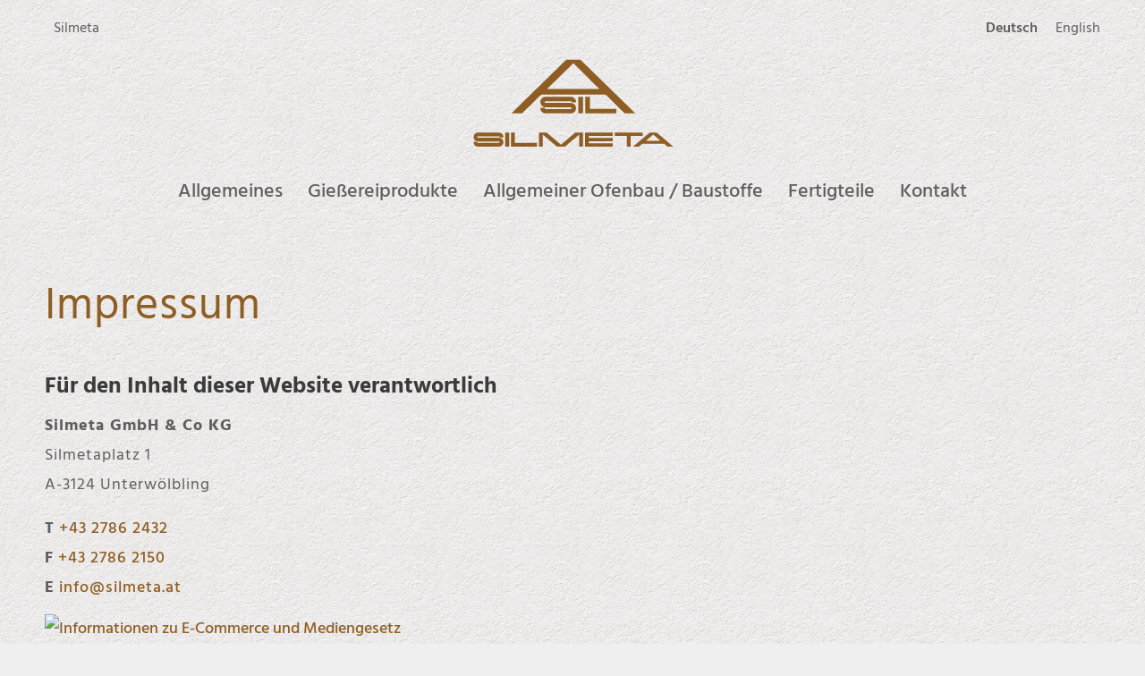

--- FILE ---
content_type: text/html; charset=UTF-8
request_url: https://giesserei-hafnerbedarf.silmeta.at/impressum/
body_size: 12622
content:
<!DOCTYPE html>
<html lang="de-AT" class="html_stretched responsive av-preloader-disabled  html_header_top html_logo_center html_bottom_nav_header html_menu_right html_custom html_header_sticky html_header_shrinking html_header_topbar_active html_mobile_menu_phone html_header_searchicon_disabled html_content_align_center html_header_unstick_top_disabled html_header_stretch_disabled html_minimal_header html_av-overlay-side html_av-overlay-side-classic html_av-submenu-noclone html_entry_id_31 av-cookies-no-cookie-consent av-no-preview av-default-lightbox html_text_menu_active av-mobile-menu-switch-default">
<head>
<meta charset="UTF-8" />

<meta name="msapplication-config" content="https://giesserei-hafnerbedarf.silmeta.at/wp-content/themes/enfold-child/favicon-hafnerbedarf/browserconfig.xml?v=230129061538">
<link rel="apple-touch-icon" sizes="57x57" href="https://giesserei-hafnerbedarf.silmeta.at/wp-content/themes/enfold-child/favicon-hafnerbedarf/apple-touch-icon-57x57.png?v=230129061538">
<link rel="apple-touch-icon" sizes="60x60" href="https://giesserei-hafnerbedarf.silmeta.at/wp-content/themes/enfold-child/favicon-hafnerbedarf/apple-touch-icon-60x60.png?v=230129061538">
<link rel="apple-touch-icon" sizes="72x72" href="https://giesserei-hafnerbedarf.silmeta.at/wp-content/themes/enfold-child/favicon-hafnerbedarf/apple-touch-icon-72x72.png?v=230129061538">
<link rel="apple-touch-icon" sizes="76x76" href="https://giesserei-hafnerbedarf.silmeta.at/wp-content/themes/enfold-child/favicon-hafnerbedarf/apple-touch-icon-76x76.png?v=230129061538">
<link rel="apple-touch-icon" sizes="114x114" href="https://giesserei-hafnerbedarf.silmeta.at/wp-content/themes/enfold-child/favicon-hafnerbedarf/apple-touch-icon-114x114.png?v=230129061538">
<link rel="apple-touch-icon" sizes="120x120" href="https://giesserei-hafnerbedarf.silmeta.at/wp-content/themes/enfold-child/favicon-hafnerbedarf/apple-touch-icon-120x120.png?v=230129061538">
<link rel="apple-touch-icon" sizes="144x144" href="https://giesserei-hafnerbedarf.silmeta.at/wp-content/themes/enfold-child/favicon-hafnerbedarf/apple-touch-icon-144x144.png?v=230129061538">
<link rel="apple-touch-icon" sizes="152x152" href="https://giesserei-hafnerbedarf.silmeta.at/wp-content/themes/enfold-child/favicon-hafnerbedarf/apple-touch-icon-152x152.png?v=230129061538">
<link rel="apple-touch-icon" sizes="180x180" href="https://giesserei-hafnerbedarf.silmeta.at/wp-content/themes/enfold-child/favicon-hafnerbedarf/apple-touch-icon-180x180.png?v=230129061538">
<link rel="icon" type="image/png" href="https://giesserei-hafnerbedarf.silmeta.at/wp-content/themes/enfold-child/favicon-hafnerbedarf/android-chrome-36x36.png?v=230129061538" sizes="36x36">
<link rel="icon" type="image/png" href="https://giesserei-hafnerbedarf.silmeta.at/wp-content/themes/enfold-child/favicon-hafnerbedarf/android-chrome-48x48.png?v=230129061538" sizes="48x48">
<link rel="icon" type="image/png" href="https://giesserei-hafnerbedarf.silmeta.at/wp-content/themes/enfold-child/favicon-hafnerbedarf/android-chrome-72x72.png?v=230129061538" sizes="72x72">
<link rel="icon" type="image/png" href="https://giesserei-hafnerbedarf.silmeta.at/wp-content/themes/enfold-child/favicon-hafnerbedarf/android-chrome-96x96.png?v=230129061538" sizes="96x96">
<link rel="icon" type="image/png" href="https://giesserei-hafnerbedarf.silmeta.at/wp-content/themes/enfold-child/favicon-hafnerbedarf/android-chrome-144x144.png?v=230129061538" sizes="144x144">
<link rel="icon" type="image/png" href="https://giesserei-hafnerbedarf.silmeta.at/wp-content/themes/enfold-child/favicon-hafnerbedarf/android-chrome-192x192.png?v=230129061538" sizes="192x192">
<link rel="icon" type="image/png" href="https://giesserei-hafnerbedarf.silmeta.at/wp-content/themes/enfold-child/favicon-hafnerbedarf/favicon-16x16.png?v=230129061538" sizes="16x16">
<link rel="icon" type="image/png" href="https://giesserei-hafnerbedarf.silmeta.at/wp-content/themes/enfold-child/favicon-hafnerbedarf/favicon-32x32.png?v=230129061538" sizes="32x32">
<link rel="icon" type="image/png" href="https://giesserei-hafnerbedarf.silmeta.at/wp-content/themes/enfold-child/favicon-hafnerbedarf/favicon-96x96.png?v=230129061538" sizes="96x96">
<link rel="shortcut icon" type="image/x-icon" href="https://giesserei-hafnerbedarf.silmeta.at/wp-content/themes/enfold-child/favicon-hafnerbedarf/favicon.ico?v=230129061538">
<meta name="msapplication-TileImage" content="https://giesserei-hafnerbedarf.silmeta.at/wp-content/themes/enfold-child/favicon-hafnerbedarf/mstile-150x150.png?v=230129061538">
<meta name="msapplication-square70x70logo" content="https://giesserei-hafnerbedarf.silmeta.at/wp-content/themes/enfold-child/favicon-hafnerbedarf/mstile-70x70.png?v=230129061538">
<meta name="msapplication-square150x150logo" content="https://giesserei-hafnerbedarf.silmeta.at/wp-content/themes/enfold-child/favicon-hafnerbedarf/mstile-150x150.png?v=230129061538">
<meta name="msapplication-wide310x150logo" content="https://giesserei-hafnerbedarf.silmeta.at/wp-content/themes/enfold-child/favicon-hafnerbedarf/mstile-310x150.png?v=230129061538">
<meta name="msapplication-square310x310logo" content="https://giesserei-hafnerbedarf.silmeta.at/wp-content/themes/enfold-child/favicon-hafnerbedarf/mstile-310x310.png?v=230129061538">
<link href="https://giesserei-hafnerbedarf.silmeta.at/wp-content/themes/enfold-child/favicon-hafnerbedarf/apple-touch-startup-image-320x460.png?v=230129061538" media="(device-width: 320px) and (device-height: 480px) and (-webkit-device-pixel-ratio: 1)" rel="apple-touch-startup-image">
<link href="https://giesserei-hafnerbedarf.silmeta.at/wp-content/themes/enfold-child/favicon-hafnerbedarf/apple-touch-startup-image-640x920.png?v=230129061538" media="(device-width: 320px) and (device-height: 480px) and (-webkit-device-pixel-ratio: 2)" rel="apple-touch-startup-image">
<link href="https://giesserei-hafnerbedarf.silmeta.at/wp-content/themes/enfold-child/favicon-hafnerbedarf/apple-touch-startup-image-640x1096.png?v=230129061538" media="(device-width: 320px) and (device-height: 568px) and (-webkit-device-pixel-ratio: 2)" rel="apple-touch-startup-image">
<link href="https://giesserei-hafnerbedarf.silmeta.at/wp-content/themes/enfold-child/favicon-hafnerbedarf/apple-touch-startup-image-748x1024.png?v=230129061538" media="(device-width: 768px) and (device-height: 1024px) and (-webkit-device-pixel-ratio: 1) and (orientation: landscape)" rel="apple-touch-startup-image">
<link href="https://giesserei-hafnerbedarf.silmeta.at/wp-content/themes/enfold-child/favicon-hafnerbedarf/apple-touch-startup-image-750x1024.png?v=230129061538" media="" rel="apple-touch-startup-image">
<link href="https://giesserei-hafnerbedarf.silmeta.at/wp-content/themes/enfold-child/favicon-hafnerbedarf/apple-touch-startup-image-750x1294.png?v=230129061538" media="(device-width: 375px) and (device-height: 667px) and (-webkit-device-pixel-ratio: 2)" rel="apple-touch-startup-image">
<link href="https://giesserei-hafnerbedarf.silmeta.at/wp-content/themes/enfold-child/favicon-hafnerbedarf/apple-touch-startup-image-768x1004.png?v=230129061538" media="(device-width: 768px) and (device-height: 1024px) and (-webkit-device-pixel-ratio: 1) and (orientation: portrait)" rel="apple-touch-startup-image">
<link href="https://giesserei-hafnerbedarf.silmeta.at/wp-content/themes/enfold-child/favicon-hafnerbedarf/apple-touch-startup-image-1182x2208.png?v=230129061538" media="(device-width: 414px) and (device-height: 736px) and (-webkit-device-pixel-ratio: 3) and (orientation: landscape)" rel="apple-touch-startup-image">
<link href="https://giesserei-hafnerbedarf.silmeta.at/wp-content/themes/enfold-child/favicon-hafnerbedarf/apple-touch-startup-image-1242x2148.png?v=230129061538" media="(device-width: 414px) and (device-height: 736px) and (-webkit-device-pixel-ratio: 3) and (orientation: portrait)" rel="apple-touch-startup-image">
<link href="https://giesserei-hafnerbedarf.silmeta.at/wp-content/themes/enfold-child/favicon-hafnerbedarf/apple-touch-startup-image-1496x2048.png?v=230129061538" media="(device-width: 768px) and (device-height: 1024px) and (-webkit-device-pixel-ratio: 2) and (orientation: landscape)" rel="apple-touch-startup-image">
<link href="https://giesserei-hafnerbedarf.silmeta.at/wp-content/themes/enfold-child/favicon-hafnerbedarf/apple-touch-startup-image-1536x2008.png?v=230129061538" media="(device-width: 768px) and (device-height: 1024px) and (-webkit-device-pixel-ratio: 2) and (orientation: portrait)" rel="apple-touch-startup-image">
<link rel="manifest" href="https://giesserei-hafnerbedarf.silmeta.at/wp-content/themes/enfold-child/favicon-hafnerbedarf/manifest.json?v=230129061538" />




<!-- mobile setting -->
<meta name="viewport" content="width=device-width, initial-scale=1">

<!-- Scripts/CSS and wp_head hook -->
<script data-cfasync="false" data-no-defer="1" data-no-minify="1" data-no-optimize="1">var ewww_webp_supported=!1;function check_webp_feature(A,e){var w;e=void 0!==e?e:function(){},ewww_webp_supported?e(ewww_webp_supported):((w=new Image).onload=function(){ewww_webp_supported=0<w.width&&0<w.height,e&&e(ewww_webp_supported)},w.onerror=function(){e&&e(!1)},w.src="data:image/webp;base64,"+{alpha:"UklGRkoAAABXRUJQVlA4WAoAAAAQAAAAAAAAAAAAQUxQSAwAAAARBxAR/Q9ERP8DAABWUDggGAAAABQBAJ0BKgEAAQAAAP4AAA3AAP7mtQAAAA=="}[A])}check_webp_feature("alpha");</script><script data-cfasync="false" data-no-defer="1" data-no-minify="1" data-no-optimize="1">var Arrive=function(c,w){"use strict";if(c.MutationObserver&&"undefined"!=typeof HTMLElement){var r,a=0,u=(r=HTMLElement.prototype.matches||HTMLElement.prototype.webkitMatchesSelector||HTMLElement.prototype.mozMatchesSelector||HTMLElement.prototype.msMatchesSelector,{matchesSelector:function(e,t){return e instanceof HTMLElement&&r.call(e,t)},addMethod:function(e,t,r){var a=e[t];e[t]=function(){return r.length==arguments.length?r.apply(this,arguments):"function"==typeof a?a.apply(this,arguments):void 0}},callCallbacks:function(e,t){t&&t.options.onceOnly&&1==t.firedElems.length&&(e=[e[0]]);for(var r,a=0;r=e[a];a++)r&&r.callback&&r.callback.call(r.elem,r.elem);t&&t.options.onceOnly&&1==t.firedElems.length&&t.me.unbindEventWithSelectorAndCallback.call(t.target,t.selector,t.callback)},checkChildNodesRecursively:function(e,t,r,a){for(var i,n=0;i=e[n];n++)r(i,t,a)&&a.push({callback:t.callback,elem:i}),0<i.childNodes.length&&u.checkChildNodesRecursively(i.childNodes,t,r,a)},mergeArrays:function(e,t){var r,a={};for(r in e)e.hasOwnProperty(r)&&(a[r]=e[r]);for(r in t)t.hasOwnProperty(r)&&(a[r]=t[r]);return a},toElementsArray:function(e){return e=void 0!==e&&("number"!=typeof e.length||e===c)?[e]:e}}),e=(l.prototype.addEvent=function(e,t,r,a){a={target:e,selector:t,options:r,callback:a,firedElems:[]};return this._beforeAdding&&this._beforeAdding(a),this._eventsBucket.push(a),a},l.prototype.removeEvent=function(e){for(var t,r=this._eventsBucket.length-1;t=this._eventsBucket[r];r--)e(t)&&(this._beforeRemoving&&this._beforeRemoving(t),(t=this._eventsBucket.splice(r,1))&&t.length&&(t[0].callback=null))},l.prototype.beforeAdding=function(e){this._beforeAdding=e},l.prototype.beforeRemoving=function(e){this._beforeRemoving=e},l),t=function(i,n){var o=new e,l=this,s={fireOnAttributesModification:!1};return o.beforeAdding(function(t){var e=t.target;e!==c.document&&e!==c||(e=document.getElementsByTagName("html")[0]);var r=new MutationObserver(function(e){n.call(this,e,t)}),a=i(t.options);r.observe(e,a),t.observer=r,t.me=l}),o.beforeRemoving(function(e){e.observer.disconnect()}),this.bindEvent=function(e,t,r){t=u.mergeArrays(s,t);for(var a=u.toElementsArray(this),i=0;i<a.length;i++)o.addEvent(a[i],e,t,r)},this.unbindEvent=function(){var r=u.toElementsArray(this);o.removeEvent(function(e){for(var t=0;t<r.length;t++)if(this===w||e.target===r[t])return!0;return!1})},this.unbindEventWithSelectorOrCallback=function(r){var a=u.toElementsArray(this),i=r,e="function"==typeof r?function(e){for(var t=0;t<a.length;t++)if((this===w||e.target===a[t])&&e.callback===i)return!0;return!1}:function(e){for(var t=0;t<a.length;t++)if((this===w||e.target===a[t])&&e.selector===r)return!0;return!1};o.removeEvent(e)},this.unbindEventWithSelectorAndCallback=function(r,a){var i=u.toElementsArray(this);o.removeEvent(function(e){for(var t=0;t<i.length;t++)if((this===w||e.target===i[t])&&e.selector===r&&e.callback===a)return!0;return!1})},this},i=new function(){var s={fireOnAttributesModification:!1,onceOnly:!1,existing:!1};function n(e,t,r){return!(!u.matchesSelector(e,t.selector)||(e._id===w&&(e._id=a++),-1!=t.firedElems.indexOf(e._id)))&&(t.firedElems.push(e._id),!0)}var c=(i=new t(function(e){var t={attributes:!1,childList:!0,subtree:!0};return e.fireOnAttributesModification&&(t.attributes=!0),t},function(e,i){e.forEach(function(e){var t=e.addedNodes,r=e.target,a=[];null!==t&&0<t.length?u.checkChildNodesRecursively(t,i,n,a):"attributes"===e.type&&n(r,i)&&a.push({callback:i.callback,elem:r}),u.callCallbacks(a,i)})})).bindEvent;return i.bindEvent=function(e,t,r){t=void 0===r?(r=t,s):u.mergeArrays(s,t);var a=u.toElementsArray(this);if(t.existing){for(var i=[],n=0;n<a.length;n++)for(var o=a[n].querySelectorAll(e),l=0;l<o.length;l++)i.push({callback:r,elem:o[l]});if(t.onceOnly&&i.length)return r.call(i[0].elem,i[0].elem);setTimeout(u.callCallbacks,1,i)}c.call(this,e,t,r)},i},o=new function(){var a={};function i(e,t){return u.matchesSelector(e,t.selector)}var n=(o=new t(function(){return{childList:!0,subtree:!0}},function(e,r){e.forEach(function(e){var t=e.removedNodes,e=[];null!==t&&0<t.length&&u.checkChildNodesRecursively(t,r,i,e),u.callCallbacks(e,r)})})).bindEvent;return o.bindEvent=function(e,t,r){t=void 0===r?(r=t,a):u.mergeArrays(a,t),n.call(this,e,t,r)},o};d(HTMLElement.prototype),d(NodeList.prototype),d(HTMLCollection.prototype),d(HTMLDocument.prototype),d(Window.prototype);var n={};return s(i,n,"unbindAllArrive"),s(o,n,"unbindAllLeave"),n}function l(){this._eventsBucket=[],this._beforeAdding=null,this._beforeRemoving=null}function s(e,t,r){u.addMethod(t,r,e.unbindEvent),u.addMethod(t,r,e.unbindEventWithSelectorOrCallback),u.addMethod(t,r,e.unbindEventWithSelectorAndCallback)}function d(e){e.arrive=i.bindEvent,s(i,e,"unbindArrive"),e.leave=o.bindEvent,s(o,e,"unbindLeave")}}(window,void 0),ewww_webp_supported=!1;function check_webp_feature(e,t){var r;ewww_webp_supported?t(ewww_webp_supported):((r=new Image).onload=function(){ewww_webp_supported=0<r.width&&0<r.height,t(ewww_webp_supported)},r.onerror=function(){t(!1)},r.src="data:image/webp;base64,"+{alpha:"UklGRkoAAABXRUJQVlA4WAoAAAAQAAAAAAAAAAAAQUxQSAwAAAARBxAR/Q9ERP8DAABWUDggGAAAABQBAJ0BKgEAAQAAAP4AAA3AAP7mtQAAAA==",animation:"UklGRlIAAABXRUJQVlA4WAoAAAASAAAAAAAAAAAAQU5JTQYAAAD/////AABBTk1GJgAAAAAAAAAAAAAAAAAAAGQAAABWUDhMDQAAAC8AAAAQBxAREYiI/gcA"}[e])}function ewwwLoadImages(e){if(e){for(var t=document.querySelectorAll(".batch-image img, .image-wrapper a, .ngg-pro-masonry-item a, .ngg-galleria-offscreen-seo-wrapper a"),r=0,a=t.length;r<a;r++)ewwwAttr(t[r],"data-src",t[r].getAttribute("data-webp")),ewwwAttr(t[r],"data-thumbnail",t[r].getAttribute("data-webp-thumbnail"));for(var i=document.querySelectorAll(".rev_slider ul li"),r=0,a=i.length;r<a;r++){ewwwAttr(i[r],"data-thumb",i[r].getAttribute("data-webp-thumb"));for(var n=1;n<11;)ewwwAttr(i[r],"data-param"+n,i[r].getAttribute("data-webp-param"+n)),n++}for(r=0,a=(i=document.querySelectorAll(".rev_slider img")).length;r<a;r++)ewwwAttr(i[r],"data-lazyload",i[r].getAttribute("data-webp-lazyload"));for(var o=document.querySelectorAll("div.woocommerce-product-gallery__image"),r=0,a=o.length;r<a;r++)ewwwAttr(o[r],"data-thumb",o[r].getAttribute("data-webp-thumb"))}for(var l=document.querySelectorAll("video"),r=0,a=l.length;r<a;r++)ewwwAttr(l[r],"poster",e?l[r].getAttribute("data-poster-webp"):l[r].getAttribute("data-poster-image"));for(var s,c=document.querySelectorAll("img.ewww_webp_lazy_load"),r=0,a=c.length;r<a;r++)e&&(ewwwAttr(c[r],"data-lazy-srcset",c[r].getAttribute("data-lazy-srcset-webp")),ewwwAttr(c[r],"data-srcset",c[r].getAttribute("data-srcset-webp")),ewwwAttr(c[r],"data-lazy-src",c[r].getAttribute("data-lazy-src-webp")),ewwwAttr(c[r],"data-src",c[r].getAttribute("data-src-webp")),ewwwAttr(c[r],"data-orig-file",c[r].getAttribute("data-webp-orig-file")),ewwwAttr(c[r],"data-medium-file",c[r].getAttribute("data-webp-medium-file")),ewwwAttr(c[r],"data-large-file",c[r].getAttribute("data-webp-large-file")),null!=(s=c[r].getAttribute("srcset"))&&!1!==s&&s.includes("R0lGOD")&&ewwwAttr(c[r],"src",c[r].getAttribute("data-lazy-src-webp"))),c[r].className=c[r].className.replace(/\bewww_webp_lazy_load\b/,"");for(var w=document.querySelectorAll(".ewww_webp"),r=0,a=w.length;r<a;r++)e?(ewwwAttr(w[r],"srcset",w[r].getAttribute("data-srcset-webp")),ewwwAttr(w[r],"src",w[r].getAttribute("data-src-webp")),ewwwAttr(w[r],"data-orig-file",w[r].getAttribute("data-webp-orig-file")),ewwwAttr(w[r],"data-medium-file",w[r].getAttribute("data-webp-medium-file")),ewwwAttr(w[r],"data-large-file",w[r].getAttribute("data-webp-large-file")),ewwwAttr(w[r],"data-large_image",w[r].getAttribute("data-webp-large_image")),ewwwAttr(w[r],"data-src",w[r].getAttribute("data-webp-src"))):(ewwwAttr(w[r],"srcset",w[r].getAttribute("data-srcset-img")),ewwwAttr(w[r],"src",w[r].getAttribute("data-src-img"))),w[r].className=w[r].className.replace(/\bewww_webp\b/,"ewww_webp_loaded");window.jQuery&&jQuery.fn.isotope&&jQuery.fn.imagesLoaded&&(jQuery(".fusion-posts-container-infinite").imagesLoaded(function(){jQuery(".fusion-posts-container-infinite").hasClass("isotope")&&jQuery(".fusion-posts-container-infinite").isotope()}),jQuery(".fusion-portfolio:not(.fusion-recent-works) .fusion-portfolio-wrapper").imagesLoaded(function(){jQuery(".fusion-portfolio:not(.fusion-recent-works) .fusion-portfolio-wrapper").isotope()}))}function ewwwWebPInit(e){ewwwLoadImages(e),ewwwNggLoadGalleries(e),document.arrive(".ewww_webp",function(){ewwwLoadImages(e)}),document.arrive(".ewww_webp_lazy_load",function(){ewwwLoadImages(e)}),document.arrive("videos",function(){ewwwLoadImages(e)}),"loading"==document.readyState?document.addEventListener("DOMContentLoaded",ewwwJSONParserInit):("undefined"!=typeof galleries&&ewwwNggParseGalleries(e),ewwwWooParseVariations(e))}function ewwwAttr(e,t,r){null!=r&&!1!==r&&e.setAttribute(t,r)}function ewwwJSONParserInit(){"undefined"!=typeof galleries&&check_webp_feature("alpha",ewwwNggParseGalleries),check_webp_feature("alpha",ewwwWooParseVariations)}function ewwwWooParseVariations(e){if(e)for(var t=document.querySelectorAll("form.variations_form"),r=0,a=t.length;r<a;r++){var i=t[r].getAttribute("data-product_variations"),n=!1;try{for(var o in i=JSON.parse(i))void 0!==i[o]&&void 0!==i[o].image&&(void 0!==i[o].image.src_webp&&(i[o].image.src=i[o].image.src_webp,n=!0),void 0!==i[o].image.srcset_webp&&(i[o].image.srcset=i[o].image.srcset_webp,n=!0),void 0!==i[o].image.full_src_webp&&(i[o].image.full_src=i[o].image.full_src_webp,n=!0),void 0!==i[o].image.gallery_thumbnail_src_webp&&(i[o].image.gallery_thumbnail_src=i[o].image.gallery_thumbnail_src_webp,n=!0),void 0!==i[o].image.thumb_src_webp&&(i[o].image.thumb_src=i[o].image.thumb_src_webp,n=!0));n&&ewwwAttr(t[r],"data-product_variations",JSON.stringify(i))}catch(e){}}}function ewwwNggParseGalleries(e){if(e)for(var t in galleries){var r=galleries[t];galleries[t].images_list=ewwwNggParseImageList(r.images_list)}}function ewwwNggLoadGalleries(e){e&&document.addEventListener("ngg.galleria.themeadded",function(e,t){window.ngg_galleria._create_backup=window.ngg_galleria.create,window.ngg_galleria.create=function(e,t){var r=$(e).data("id");return galleries["gallery_"+r].images_list=ewwwNggParseImageList(galleries["gallery_"+r].images_list),window.ngg_galleria._create_backup(e,t)}})}function ewwwNggParseImageList(e){for(var t in e){var r=e[t];if(void 0!==r["image-webp"]&&(e[t].image=r["image-webp"],delete e[t]["image-webp"]),void 0!==r["thumb-webp"]&&(e[t].thumb=r["thumb-webp"],delete e[t]["thumb-webp"]),void 0!==r.full_image_webp&&(e[t].full_image=r.full_image_webp,delete e[t].full_image_webp),void 0!==r.srcsets)for(var a in r.srcsets)nggSrcset=r.srcsets[a],void 0!==r.srcsets[a+"-webp"]&&(e[t].srcsets[a]=r.srcsets[a+"-webp"],delete e[t].srcsets[a+"-webp"]);if(void 0!==r.full_srcsets)for(var i in r.full_srcsets)nggFSrcset=r.full_srcsets[i],void 0!==r.full_srcsets[i+"-webp"]&&(e[t].full_srcsets[i]=r.full_srcsets[i+"-webp"],delete e[t].full_srcsets[i+"-webp"])}return e}check_webp_feature("alpha",ewwwWebPInit);</script><meta name='robots' content='index, follow, max-image-preview:large, max-snippet:-1, max-video-preview:-1' />
<link rel="alternate" href="https://giesserei-hafnerbedarf.silmeta.at/impressum/" hreflang="de" />
<link rel="alternate" href="https://giesserei-hafnerbedarf.silmeta.at/en/impressum-en/" hreflang="en" />

	<!-- This site is optimized with the Yoast SEO plugin v21.8 - https://yoast.com/wordpress/plugins/seo/ -->
	<title>Impressum - Gießerei- und Hafnerbedarf</title>
	<link rel="canonical" href="https://giesserei-hafnerbedarf.silmeta.at/impressum/" />
	<meta property="og:locale" content="de_DE" />
	<meta property="og:locale:alternate" content="en_US" />
	<meta property="og:type" content="article" />
	<meta property="og:title" content="Impressum - Gießerei- und Hafnerbedarf" />
	<meta property="og:url" content="https://giesserei-hafnerbedarf.silmeta.at/impressum/" />
	<meta property="og:site_name" content="Gießerei- und Hafnerbedarf" />
	<meta property="article:modified_time" content="2023-01-29T11:09:15+00:00" />
	<meta property="og:image" content="https://www.wkoecg.at/Web/Library/img/ecg.gif" />
	<meta name="twitter:card" content="summary_large_image" />
	<meta name="twitter:label1" content="Geschätzte Lesezeit" />
	<meta name="twitter:data1" content="2 Minuten" />
	<script type="application/ld+json" class="yoast-schema-graph">{"@context":"https://schema.org","@graph":[{"@type":"WebPage","@id":"https://giesserei-hafnerbedarf.silmeta.at/impressum/","url":"https://giesserei-hafnerbedarf.silmeta.at/impressum/","name":"Impressum - Gießerei- und Hafnerbedarf","isPartOf":{"@id":"https://giesserei-hafnerbedarf.silmeta.at/#website"},"primaryImageOfPage":{"@id":"https://giesserei-hafnerbedarf.silmeta.at/impressum/#primaryimage"},"image":{"@id":"https://giesserei-hafnerbedarf.silmeta.at/impressum/#primaryimage"},"thumbnailUrl":"https://www.wkoecg.at/Web/Library/img/ecg.gif","datePublished":"2022-12-16T07:18:56+00:00","dateModified":"2023-01-29T11:09:15+00:00","inLanguage":"de-AT","potentialAction":[{"@type":"ReadAction","target":["https://giesserei-hafnerbedarf.silmeta.at/impressum/"]}]},{"@type":"ImageObject","inLanguage":"de-AT","@id":"https://giesserei-hafnerbedarf.silmeta.at/impressum/#primaryimage","url":"https://www.wkoecg.at/Web/Library/img/ecg.gif","contentUrl":"https://www.wkoecg.at/Web/Library/img/ecg.gif"},{"@type":"WebSite","@id":"https://giesserei-hafnerbedarf.silmeta.at/#website","url":"https://giesserei-hafnerbedarf.silmeta.at/","name":"Gießerei- und Hafnerbedarf","description":"","potentialAction":[{"@type":"SearchAction","target":{"@type":"EntryPoint","urlTemplate":"https://giesserei-hafnerbedarf.silmeta.at/?s={search_term_string}"},"query-input":"required name=search_term_string"}],"inLanguage":"de-AT"}]}</script>
	<!-- / Yoast SEO plugin. -->


<link rel="alternate" type="application/rss+xml" title="Gießerei- und Hafnerbedarf &raquo; Feed" href="https://giesserei-hafnerbedarf.silmeta.at/feed/" />
<link rel="alternate" type="application/rss+xml" title="Gießerei- und Hafnerbedarf &raquo; Kommentar-Feed" href="https://giesserei-hafnerbedarf.silmeta.at/comments/feed/" />
<link rel='stylesheet' id='avia-grid-css' href='https://giesserei-hafnerbedarf.silmeta.at/wp-content/themes/enfold/css/grid.css?ver=5.2.1' type='text/css' media='all' />
<link rel='stylesheet' id='avia-base-css' href='https://giesserei-hafnerbedarf.silmeta.at/wp-content/themes/enfold/css/base.css?ver=5.2.1' type='text/css' media='all' />
<link rel='stylesheet' id='avia-layout-css' href='https://giesserei-hafnerbedarf.silmeta.at/wp-content/themes/enfold/css/layout.css?ver=5.2.1' type='text/css' media='all' />
<link rel='stylesheet' id='avia-module-button-css' href='https://giesserei-hafnerbedarf.silmeta.at/wp-content/themes/enfold/config-templatebuilder/avia-shortcodes/buttons/buttons.css?ver=5.2.1' type='text/css' media='all' />
<link rel='stylesheet' id='avia-module-gallery-css' href='https://giesserei-hafnerbedarf.silmeta.at/wp-content/themes/enfold/config-templatebuilder/avia-shortcodes/gallery/gallery.css?ver=5.2.1' type='text/css' media='all' />
<link rel='stylesheet' id='avia-module-gridrow-css' href='https://giesserei-hafnerbedarf.silmeta.at/wp-content/themes/enfold/config-templatebuilder/avia-shortcodes/grid_row/grid_row.css?ver=5.2.1' type='text/css' media='all' />
<link rel='stylesheet' id='avia-module-heading-css' href='https://giesserei-hafnerbedarf.silmeta.at/wp-content/themes/enfold/config-templatebuilder/avia-shortcodes/heading/heading.css?ver=5.2.1' type='text/css' media='all' />
<link rel='stylesheet' id='avia-module-image-css' href='https://giesserei-hafnerbedarf.silmeta.at/wp-content/themes/enfold/config-templatebuilder/avia-shortcodes/image/image.css?ver=5.2.1' type='text/css' media='all' />
<link rel='stylesheet' id='avia-module-social-css' href='https://giesserei-hafnerbedarf.silmeta.at/wp-content/themes/enfold/config-templatebuilder/avia-shortcodes/social_share/social_share.css?ver=5.2.1' type='text/css' media='all' />
<link rel='stylesheet' id='avia-module-tabs-css' href='https://giesserei-hafnerbedarf.silmeta.at/wp-content/themes/enfold/config-templatebuilder/avia-shortcodes/tabs/tabs.css?ver=5.2.1' type='text/css' media='all' />
<link rel='stylesheet' id='avia-module-video-css' href='https://giesserei-hafnerbedarf.silmeta.at/wp-content/themes/enfold/config-templatebuilder/avia-shortcodes/video/video.css?ver=5.2.1' type='text/css' media='all' />
<link rel='stylesheet' id='contact-form-7-css' href='https://giesserei-hafnerbedarf.silmeta.at/wp-content/plugins/contact-form-7/includes/css/styles.css?ver=5.8.5' type='text/css' media='all' />
<link rel='stylesheet' id='eeb-css-frontend-css' href='https://giesserei-hafnerbedarf.silmeta.at/wp-content/plugins/email-encoder-bundle/core/includes/assets/css/style.css?ver=240110-50116' type='text/css' media='all' />
<link rel='stylesheet' id='wpa-css-css' href='https://giesserei-hafnerbedarf.silmeta.at/wp-content/plugins/honeypot/includes/css/wpa.css?ver=2.1.13' type='text/css' media='all' />
<link rel='stylesheet' id='avia-scs-css' href='https://giesserei-hafnerbedarf.silmeta.at/wp-content/themes/enfold/css/shortcodes.css?ver=5.2.1' type='text/css' media='all' />
<link rel='stylesheet' id='avia-popup-css-css' href='https://giesserei-hafnerbedarf.silmeta.at/wp-content/themes/enfold/js/aviapopup/magnific-popup.css?ver=5.2.1' type='text/css' media='screen' />
<link rel='stylesheet' id='avia-lightbox-css' href='https://giesserei-hafnerbedarf.silmeta.at/wp-content/themes/enfold/css/avia-snippet-lightbox.css?ver=5.2.1' type='text/css' media='screen' />
<link rel='stylesheet' id='avia-widget-css-css' href='https://giesserei-hafnerbedarf.silmeta.at/wp-content/themes/enfold/css/avia-snippet-widget.css?ver=5.2.1' type='text/css' media='screen' />
<link rel='stylesheet' id='avia-dynamic-css' href='https://giesserei-hafnerbedarf.silmeta.at/wp-content/uploads/sites/3/dynamic_avia/enfold_child.css?ver=64f78cd229d99' type='text/css' media='all' />
<link rel='stylesheet' id='avia-custom-css' href='https://giesserei-hafnerbedarf.silmeta.at/wp-content/themes/enfold/css/custom.css?ver=5.2.1' type='text/css' media='all' />
<link rel='stylesheet' id='avia-style-css' href='https://giesserei-hafnerbedarf.silmeta.at/wp-content/themes/enfold-child/style.css?ver=5.2.1' type='text/css' media='all' />
<link rel='stylesheet' id='mimetypes-link-icons-css' href='https://giesserei-hafnerbedarf.silmeta.at/wp-content/plugins/mimetypes-link-icons/css/style.php?cssvars=bXRsaV9oZWlnaHQ9MTYmbXRsaV9pbWFnZV90eXBlPXBuZyZtdGxpX2xlZnRvcnJpZ2h0PWxlZnQmYWN0aXZlX3R5cGVzPXBkZg%3D&#038;ver=3.0' type='text/css' media='all' />
<link rel='stylesheet' id='avia-single-post-31-css' href='https://giesserei-hafnerbedarf.silmeta.at/wp-content/uploads/sites/3/avia_posts_css/post-31.css?ver=ver-1693989790' type='text/css' media='all' />
<script type="text/javascript" src="https://giesserei-hafnerbedarf.silmeta.at/wp-includes/js/jquery/jquery.min.js?ver=3.7.1" id="jquery-core-js"></script>
<script type="text/javascript" src="https://giesserei-hafnerbedarf.silmeta.at/wp-includes/js/jquery/jquery-migrate.min.js?ver=3.4.1" id="jquery-migrate-js"></script>
<script type="text/javascript" src="https://giesserei-hafnerbedarf.silmeta.at/wp-content/plugins/email-encoder-bundle/core/includes/assets/js/custom.js?ver=240110-50116" id="eeb-js-frontend-js"></script>
<script type="text/javascript" src="https://giesserei-hafnerbedarf.silmeta.at/wp-content/themes/enfold/js/avia-compat.js?ver=5.2.1" id="avia-compat-js"></script>
<script type="text/javascript" src="https://giesserei-hafnerbedarf.silmeta.at/wp-content/plugins/interaktive-karte-1670690786-39188/interaktive_karte/karte.js?ver=6.4.7" id="iakjs-js"></script>
<link rel="https://api.w.org/" href="https://giesserei-hafnerbedarf.silmeta.at/wp-json/" /><link rel="alternate" type="application/json" href="https://giesserei-hafnerbedarf.silmeta.at/wp-json/wp/v2/pages/31" /><link rel="EditURI" type="application/rsd+xml" title="RSD" href="https://giesserei-hafnerbedarf.silmeta.at/xmlrpc.php?rsd" />
<meta name="generator" content="WordPress 6.4.7" />
<link rel='shortlink' href='https://giesserei-hafnerbedarf.silmeta.at/?p=31' />
<link rel="alternate" type="application/json+oembed" href="https://giesserei-hafnerbedarf.silmeta.at/wp-json/oembed/1.0/embed?url=https%3A%2F%2Fgiesserei-hafnerbedarf.silmeta.at%2Fimpressum%2F" />
<link rel="alternate" type="text/xml+oembed" href="https://giesserei-hafnerbedarf.silmeta.at/wp-json/oembed/1.0/embed?url=https%3A%2F%2Fgiesserei-hafnerbedarf.silmeta.at%2Fimpressum%2F&#038;format=xml" />
<link rel="profile" href="http://gmpg.org/xfn/11" />
<link rel="alternate" type="application/rss+xml" title="Gießerei- und Hafnerbedarf RSS2 Feed" href="https://giesserei-hafnerbedarf.silmeta.at/feed/" />
<link rel="pingback" href="https://giesserei-hafnerbedarf.silmeta.at/xmlrpc.php" />

<style type='text/css' media='screen'>
 #top #header_main > .container, #top #header_main > .container .main_menu  .av-main-nav > li > a, #top #header_main #menu-item-shop .cart_dropdown_link{ height:150px; line-height: 150px; }
 .html_top_nav_header .av-logo-container{ height:150px;  }
 .html_header_top.html_header_sticky #top #wrap_all #main{ padding-top:230px; } 
</style>
<!--[if lt IE 9]><script src="https://giesserei-hafnerbedarf.silmeta.at/wp-content/themes/enfold/js/html5shiv.js"></script><![endif]-->

<link rel="icon" href="https://giesserei-hafnerbedarf.silmeta.at/wp-content/uploads/sites/3/2023/01/cropped-android-chrome-512x512-1-1-32x32.png" sizes="32x32" />
<link rel="icon" href="https://giesserei-hafnerbedarf.silmeta.at/wp-content/uploads/sites/3/2023/01/cropped-android-chrome-512x512-1-1-192x192.png" sizes="192x192" />
<link rel="apple-touch-icon" href="https://giesserei-hafnerbedarf.silmeta.at/wp-content/uploads/sites/3/2023/01/cropped-android-chrome-512x512-1-1-180x180.png" />
<meta name="msapplication-TileImage" content="https://giesserei-hafnerbedarf.silmeta.at/wp-content/uploads/sites/3/2023/01/cropped-android-chrome-512x512-1-1-270x270.png" />
<style type='text/css'>
@font-face {font-family: 'entypo-fontello'; font-weight: normal; font-style: normal; font-display: auto;
src: url('https://giesserei-hafnerbedarf.silmeta.at/wp-content/themes/enfold/config-templatebuilder/avia-template-builder/assets/fonts/entypo-fontello.woff2') format('woff2'),
url('https://giesserei-hafnerbedarf.silmeta.at/wp-content/themes/enfold/config-templatebuilder/avia-template-builder/assets/fonts/entypo-fontello.woff') format('woff'),
url('https://giesserei-hafnerbedarf.silmeta.at/wp-content/themes/enfold/config-templatebuilder/avia-template-builder/assets/fonts/entypo-fontello.ttf') format('truetype'),
url('https://giesserei-hafnerbedarf.silmeta.at/wp-content/themes/enfold/config-templatebuilder/avia-template-builder/assets/fonts/entypo-fontello.svg#entypo-fontello') format('svg'),
url('https://giesserei-hafnerbedarf.silmeta.at/wp-content/themes/enfold/config-templatebuilder/avia-template-builder/assets/fonts/entypo-fontello.eot'),
url('https://giesserei-hafnerbedarf.silmeta.at/wp-content/themes/enfold/config-templatebuilder/avia-template-builder/assets/fonts/entypo-fontello.eot?#iefix') format('embedded-opentype');
} #top .avia-font-entypo-fontello, body .avia-font-entypo-fontello, html body [data-av_iconfont='entypo-fontello']:before{ font-family: 'entypo-fontello'; }

@font-face {font-family: 'fontello'; font-weight: normal; font-style: normal; font-display: auto;
src: url('https://giesserei-hafnerbedarf.silmeta.at/wp-content/uploads/sites/3/avia_fonts/fontello/fontello.woff2') format('woff2'),
url('https://giesserei-hafnerbedarf.silmeta.at/wp-content/uploads/sites/3/avia_fonts/fontello/fontello.woff') format('woff'),
url('https://giesserei-hafnerbedarf.silmeta.at/wp-content/uploads/sites/3/avia_fonts/fontello/fontello.ttf') format('truetype'),
url('https://giesserei-hafnerbedarf.silmeta.at/wp-content/uploads/sites/3/avia_fonts/fontello/fontello.svg#fontello') format('svg'),
url('https://giesserei-hafnerbedarf.silmeta.at/wp-content/uploads/sites/3/avia_fonts/fontello/fontello.eot'),
url('https://giesserei-hafnerbedarf.silmeta.at/wp-content/uploads/sites/3/avia_fonts/fontello/fontello.eot?#iefix') format('embedded-opentype');
} #top .avia-font-fontello, body .avia-font-fontello, html body [data-av_iconfont='fontello']:before{ font-family: 'fontello'; }
</style>

<!--
Debugging Info for Theme support: 

Theme: Enfold
Version: 5.2.1
Installed: enfold
AviaFramework Version: 5.2
AviaBuilder Version: 5.2
aviaElementManager Version: 1.0.1
- - - - - - - - - - -
ChildTheme: Enfold Child
ChildTheme Version: 1.0
ChildTheme Installed: enfold

- - - - - - - - - - -
ML:256-PU:95-PLA:18
WP:6.4.7
Compress: CSS:disabled - JS:disabled
Updates: disabled
PLAu:17
-->
</head>

<body id="top" class="page-template-default page page-id-31 stretched no_sidebar_border rtl_columns av-curtain-numeric hind-vadodara-custom hind-vadodara  site-id-3 page-impressum avia-responsive-images-support" itemscope="itemscope" itemtype="https://schema.org/WebPage" >
<script data-cfasync="false" data-no-defer="1" data-no-minify="1" data-no-optimize="1">if(typeof ewww_webp_supported==="undefined"){var ewww_webp_supported=!1}if(ewww_webp_supported){document.body.classList.add("webp-support")}</script>

	
	<div id='wrap_all'>

	
<header id='header' class='all_colors header_color light_bg_color  av_header_top av_logo_center av_bottom_nav_header av_menu_right av_custom av_header_sticky av_header_shrinking av_header_stretch_disabled av_mobile_menu_phone av_header_searchicon_disabled av_header_unstick_top_disabled av_minimal_header av_header_border_disabled'  role="banner" itemscope="itemscope" itemtype="https://schema.org/WPHeader" >

		<div id='header_meta' class='container_wrap container_wrap_meta  av_secondary_right av_extra_header_active av_entry_id_31'>

			      <div class='container'>
			      <nav class='sub_menu'  role="navigation" itemscope="itemscope" itemtype="https://schema.org/SiteNavigationElement" ><ul role="menu" class="menu" id="avia2-menu"><li role="menuitem" id="menu-item-70" class="menu-item menu-item-type-custom menu-item-object-custom menu-item-70"><a href="https://silmeta.at">Silmeta</a></li>
<li role="menuitem" id="menu-item-23-de" class="lang-item lang-item-2 lang-item-de current-lang lang-item-first menu-item menu-item-type-custom menu-item-object-custom menu-item-23-de"><a href="https://giesserei-hafnerbedarf.silmeta.at/impressum/" hreflang="de-AT" lang="de-AT">Deutsch</a></li>
<li role="menuitem" id="menu-item-23-en" class="lang-item lang-item-5 lang-item-en menu-item menu-item-type-custom menu-item-object-custom menu-item-23-en"><a href="https://giesserei-hafnerbedarf.silmeta.at/en/impressum-en/" hreflang="en-US" lang="en-US">English</a></li>
</ul></nav>			      </div>
		</div>

		<div  id='header_main' class='container_wrap container_wrap_logo'>

        <div class='container av-logo-container'><div class='inner-container'><span class='logo avia-svg-logo'><a href='https://giesserei-hafnerbedarf.silmeta.at/' class='av-contains-svg'><svg xmlns="http://www.w3.org/2000/svg" xmlns:xlink="http://www.w3.org/1999/xlink" version="1.1" id="Ebene_1" x="0px" y="0px" viewBox="0 0 1138 715" style="enable-background:new 0 0 1138 715;" xml:space="preserve" preserveAspectRatio="xMidYMid meet">
<style type="text/css">
	.st0{fill:#8E5D23;}
	.st1{fill:#8F5E25;}
	.st2{fill:#8E5D24;}
	.st3{fill:#131B14;}
	.st4{fill:#72AA38;}
	.st5{fill:#E52532;}
	.st6{fill:#E52A35;}
</style>
<g>
	<path class="st0" d="M243.7,394.6c7.6-7.8,14.6-15.2,21.8-22.3c28.6-28.2,57.4-56.3,86.1-84.4c40.1-39.2,80.3-78.3,120.4-117.5   c20.1-19.6,40.1-39.2,60.1-58.8c2.3-2.2,4.5-3.2,7.7-3.1c22.2,0.1,44.4,0.1,66.6,0c3,0,5.2,0.7,7.3,2.9c28.5,28.1,57,56.1,85.6,84   c34.4,33.7,68.9,67.2,103.3,100.9c29,28.3,57.9,56.7,86.8,85c4.3,4.2,8.4,8.6,12.6,12.9c-1,1-2.3,0.5-3.4,0.5   c-16.1,0-32.3,0-48.4,0.1c-2.8,0-4.8-0.7-6.8-2.8c-13.1-13.1-26.3-26-39.5-39c-18.7-18.5-37.4-37-56.1-55.6   c-2.2-2.2-4.6-2.5-7.5-2.5c-52.2,0.1-104.4,0-156.6,0c-59,0-117.9,0-176.9-0.1c-3.8,0-6.4,1.1-9.1,3.7   C366,329.8,334,361,302.1,392.3c-1.4,1.4-2.6,2.4-4.9,2.4C279.6,394.6,261.9,394.6,243.7,394.6z M711.1,264.5   c-1.6-1.7-2.5-2.7-3.5-3.7c-24-23.8-48-47.5-72-71.3c-19.6-19.5-39.3-38.9-58.9-58.5c-4.1-4.1-3.8-3.9-7.6-0.2   c-18.1,17.9-36.3,35.8-54.4,53.6c-24.8,24.4-49.6,48.7-74.4,73.1c-2.1,2.1-4.6,3.9-6.1,6.9C526.5,264.5,618.3,264.5,711.1,264.5z"></path>
	<path class="st1" d="M420,364.5c1.8,6.7,2.3,7.1,8.9,7.1c42.3,0,84.6,0,126.9,0c1.9,0,3.8,0.3,5.6-0.8c1.7-1.1,3-2.5,2.6-4.7   c-0.5-2.2-1.8-3.7-4.3-3.7c-1.6,0-3.1,0-4.7,0c-42.8,0-85.6,0-128.5,0c-12.6,0-21.9-5.6-27-17.4c-7.3-17.1,4.4-38.5,24.6-38.6   c45.4-0.3,90.8-0.2,136.3-0.1c14.6,0,27.1,13.2,26.8,27.6c0,2.1-0.9,2.6-2.8,2.6c-5.9-0.1-11.8-0.1-17.7,0c-1.8,0-2.8-0.3-2.9-2.5   c-0.1-2.9-2.1-4.1-5-4.1c-1,0-2.1,0-3.1,0c-42.3,0-84.6,0-126.9,0c-1.4,0-2.8,0-4.2,0.1c-2.5,0.2-3.7,1.8-4,4   c-0.4,2.3,1.2,4.4,3.8,4.8c1.7,0.3,3.5,0.2,5.2,0.2c43,0,86,0,129,0c13.3,0,23.5,7,27.3,19.7c5.4,18.1-7.2,34.5-23.6,36.1   c-1.5,0.1-3.1,0.1-4.7,0.1c-43.5,0-87,0-130.5,0c-4.7,0-9.3-0.3-13.6-2.5c-9.9-5-15.3-13.1-16-24.2c-0.2-2.5,0.4-3.8,3.3-3.7   C407.3,364.6,413.7,364.5,420,364.5z"></path>
	<path class="st1" d="M718.6,394.7c-25.5,0-50.9,0-76.4,0c-1.4,0-2.8,0-4.2,0c-1.5,0-2.2-0.7-2.1-2.2c0-1,0-2.1,0-3.1   c0-26,0-52,0-78c0-1,0-2.1,0-3.1c-0.1-1.6,0.7-2.1,2.2-2.1c6.8,0,13.5,0.1,20.3,0c2.4,0,2.4,1.4,2.4,3c0,5.7,0,11.4,0,17.2   c0,13,0,26,0,39c0,4.9-0.4,4.7,4.9,4.7c32.9,0,65.9,0,98.8,0c11.1,0,22.2,0,33.3,0c3.6,0,3.7,0.1,3.7,3.8c0.1,5.5,0,11.1,0,16.6   c0,4.2-0.1,4.2-4.2,4.2c-21.1,0-42.3,0-63.4,0C728.6,394.7,723.6,394.7,718.6,394.7z"></path>
	<path class="st1" d="M624.1,350.9c0,13.3,0,26.7,0,40c0,3.7-0.1,3.7-3.7,3.7c-6.1,0-12.1,0-18.2,0c-1.9,0-3-0.6-2.8-2.7   c0.1-0.5,0-1,0-1.6c0-26.7,0-53.4,0-80.1c0-4.2,0.1-4.2,4.2-4.2c5.2,0,10.4,0,15.6,0c5.2,0,4.9-0.3,4.9,4.7c0,11.1,0,22.2,0,33.3   C624.1,346.4,624.1,348.7,624.1,350.9z"></path>
</g>
<g>
	<path class="st2" d="M60.8,546.3c0.1,0.9,0.1,1.6,0.2,2.3c0.4,2,1.7,3.1,3.7,3.2c0.7,0,1.4,0,2.1,0c36.2,0,72.3,0,108.5,0   c0.7,0,1.4,0,2.1,0c2-0.1,3.5-1.6,3.7-3.5c0.1-1.8-1.1-3.4-3.1-3.8c-0.9-0.2-2-0.2-2.9-0.2c-36.2,0-72.5,0-108.7,0   c-4.9,0-9.6-0.8-13.8-3.6c-5.8-3.9-9.6-9.2-10.5-16.3c-0.7-5.3-0.2-10.3,2.5-15c3.8-6.7,9.2-10.9,17-12c2-0.3,4.1-0.3,6.2-0.3   c36,0,72,0,107.9,0c4.1,0,8.1,0.5,11.9,2.5c4.4,2.3,7.7,5.7,10.1,10c1.9,3.4,2.7,7.2,2.6,11.1c0,1.7-0.1,1.9-1.7,1.9   c-5.3,0-10.6,0-15.8,0c-0.8,0-1.5,0-1.7-1.2c-0.6-3.8-1.6-4.6-5.5-4.6c-30.7,0-61.4,0-92.1,0c-5.8,0-11.6,0-17.5,0   c-0.9,0-1.8-0.1-2.6,0.4c-1.5,0.7-2.6,2.3-2.5,3.8c0.1,1.5,1.6,3.3,3.2,3.6c1,0.2,2.1,0.2,3.2,0.2c36.2,0,72.3,0,108.5,0   c2.9,0,5.9-0.1,8.7,1c7.8,2.9,12.8,8.3,15,16.2c1.3,4.5,1.2,9.2-0.4,13.7c-1.9,5.7-5.5,10.2-10.7,13.2c-3.6,2.1-7.6,3-11.8,3   c-24.6,0-49.2,0-73.8,0c-12.3,0-24.7,0-37,0c-8.8,0-15.7-3.7-20.5-11c-2.6-3.9-3.6-8.3-3.5-13c0-0.9,0.2-1.5,1.3-1.5   C48.9,546.3,54.8,546.3,60.8,546.3z"></path>
	<path class="st2" d="M783.2,515.3c-1.4,0-2.3,0-3.3,0c-40.4,0-80.9,0-121.3,0c-3.7,0-3.2-0.5-3.3,3.3c0,1.8,0,3.6,0,5.4   c0,1,0.3,1.5,1.4,1.4c0.7,0,1.4,0,2.1,0c40.4,0,80.7,0,121.1,0c1.1,0,2.1,0,3.3,0c0,5.8,0,11.3,0,16.9c0,0.9-0.4,1.3-1.3,1.3   c-0.7,0-1.4,0-2.1,0c-40.4,0-80.7,0-121.1,0c-4,0-3.4-0.4-3.4,3.4c0,1.9,0,3.8,0,5.6c0,0.9,0.3,1.3,1.2,1.3c0.7,0,1.4,0,2.1,0   c40.4,0,80.9,0,121.3,0c1,0,2,0,2.8,0c0.5,0.9,0.3,1.7,0.3,2.5c0,4.7,0,9.3,0,14c0,1.2-0.4,1.7-1.5,1.5c-0.6-0.1-1.3,0-1.9,0   c-47.2,0-94.5,0-141.7,0c-3.3,0-3.3,0-3.3-3.2c0-22.8,0-45.6,0-68.5c0-3.4-0.3-3,3-3c47.5,0,95,0,142.5,0c3.1,0,2.9-0.4,2.9,2.8   C783.2,505,783.2,510,783.2,515.3z"></path>
	<path class="st2" d="M603.8,508.2c-1.8,0.8-3.1,2.3-4.5,3.5c-6.1,5.2-12.2,10.4-18.4,15.5c-6.4,5.3-12.7,10.9-19.1,16.3   c-7.1,6-14.2,11.9-21.2,17.9c-3.7,3.2-7.5,6.3-11.2,9.5c-0.8,0.7-1.6,1-2.7,1c-13.1,0-26.1,0-39.2,0c-1.2,0-2-0.4-2.9-1.1   c-6.2-5.3-12.4-10.5-18.6-15.7c-5.8-4.9-11.6-9.7-17.4-14.6c-5.6-4.7-11.1-9.5-16.7-14.2c-6.9-5.8-13.7-11.6-20.6-17.4   c-0.3-0.3-0.6-0.7-1.4-0.4c0,0.8,0,1.8,0,2.7c0,19.2,0,38.5,0,57.7c0,3.2,0.5,3-3,3c-5.2,0-10.4,0-15.6,0c-2,0-2,0-2-2.1   c0-23.4,0-46.9,0-70.3c0-2.2,0-2.2,2.2-2.2c12.5,0,25.1,0,37.6,0c1.4,0,2.5,0.5,3.6,1.4c11.4,9.7,22.9,19.3,34.3,28.9   c9.4,7.9,18.7,15.9,28.1,23.8c3.5,2.9,6.9,5.9,10.4,8.8c1.5,1.3,1.6,1.2,3.1-0.1c7.7-6.5,15.4-13,23-19.5   c5.8-4.9,11.7-9.9,17.5-14.9c4.9-4.1,9.9-8.2,14.8-12.3c4.9-4.1,9.7-8.3,14.6-12.5c1-0.9,2-1.7,3.1-2.6c0.9-0.8,2-1.1,3.2-1.1   c12.5,0,25.1,0,37.6,0c2.2,0,2.3,0,2.3,2.2c0,23.4,0,46.9,0,70.3c0,2.1,0,2.2-2.2,2.2c-5.2,0-10.4,0-15.6,0c-3,0-2.8,0.2-2.8-2.7   c0-15.8,0-31.5,0-47.3c0-4,0-8.1,0-12.1C604.2,509.3,604.4,508.7,603.8,508.2z"></path>
	<path class="st1" d="M1104,571.8c-6.5,0-12.8,0-19,0c-2.7,0-5.4-0.1-8,0c-2,0.1-3.6-0.4-5.1-1.8c-4.7-4.2-9.5-8.3-14.2-12.5   c-1-0.9-2-1.2-3.4-1.2c-4.8,0.1-9.7,0-14.5,0c-31.8,0-63.5,0-95.3,0c-4.4,0-4.4,0-7.6,2.8c-4.5,3.9-9,7.8-13.5,11.8   c-0.6,0.5-1.1,0.8-1.9,0.8c-9.9,0-19.9,0-29.8,0c-0.1,0-0.3-0.2-0.5-0.3c0.7-1.5,2.3-2.2,3.4-3.2c8.4-7.1,17-14.1,25.4-21.2   c7.7-6.5,15.4-13,23.1-19.5c5.7-4.8,11.5-9.5,17.3-14.3c5.7-4.8,11.4-9.6,17.1-14.5c1.3-1.1,2.6-1.7,4.3-1.6   c10.9,0.1,21.8,0.1,32.7,0c1.5,0,2.7,0.3,3.9,1.4c11.4,9.8,22.9,19.5,34.4,29.2c9.6,8.2,19.3,16.4,28.9,24.6   c6.6,5.7,13.2,11.4,19.8,17.1C1102.4,570,1103.6,570.4,1104,571.8z M998,507.6c-12.9,11-25.6,21.7-38.6,32.7   c3.8,0.6,74.2,0.5,76.4-0.2C1023.2,529.2,1010.7,518.5,998,507.6z"></path>
	<path class="st2" d="M310.2,571.8c-21.8,0-43.7,0-65.5,0c-0.5,0-1.1,0-1.6,0c-2,0-2,0-2-2.1c0-8.1,0-16.3,0-24.4   c0-14.9,0-29.9,0-44.8c0-0.6,0-1.3,0-1.9c-0.1-1,0.4-1.4,1.4-1.4c5.9,0,11.8,0,17.7,0c1.2,0,1.5,0.6,1.5,1.6c0,3.3,0,6.6,0,9.9   c0,13.2,0,26.3,0,39.5c0,0.6,0,1.3,0,1.9c0,0.8,0.3,1.2,1.1,1.1c0.7,0,1.4,0,2.1,0c37.1,0,74.3,0,111.4,0c3.5,0,3-0.4,3,2.9   c0,5.3,0,10.6,0,15.8c0,1.4-0.4,2-1.8,1.9c-0.6-0.1-1.3,0-1.9,0C353.9,571.8,332,571.8,310.2,571.8z"></path>
	<path class="st1" d="M867.7,497.2c23.6,0,47.2,0,70.8,0c3.5,0,3.2-0.4,3.2,3.1c0,4.2,0,8.4,0,12.6c0,2.3,0,2.3-2.3,2.3   c-10.8,0-21.6,0-32.5,0c-8.8,0-17.5,0-26.3,0c-2.7,0-2.6-0.4-2.6,2.6c0,17,0,34,0,51c0,3.1,0.6,3-3,3c-5,0-10,0-15,0   c-3.1,0-2.6-0.1-2.6-2.6c0-17,0-34,0-51c0-3.5,0.3-3-3-3c-19.2,0-38.5,0-57.7,0c-0.6,0-1.3,0-1.9,0c-1,0.1-1.4-0.3-1.4-1.4   c0-5.1,0-10.2,0-15.3c0-1,0.4-1.5,1.4-1.4c0.7,0,1.4,0,2.1,0C820.5,497.2,844.1,497.2,867.7,497.2z"></path>
	<path class="st2" d="M210.5,534.3c0-11.3,0-22.5,0-33.8c0-0.6,0-1.3,0-1.9c-0.1-1,0.4-1.4,1.4-1.4c5.9,0,11.8,0,17.7,0   c1.2,0,1.6,0.6,1.5,1.6c0,0.4,0,0.9,0,1.3c0,22.9,0,45.8,0,68.7c0,3.2,0.5,3-3,3c-4.8,0-9.7,0-14.5,0c-3.5,0-3.1,0.4-3.1-3.2   C210.5,557.2,210.5,545.7,210.5,534.3z"></path>
</g>
</svg></a></span></div></div><div id='header_main_alternate' class='container_wrap'><div class='container'><nav class='main_menu' data-selectname='Wähle eine Seite'  role="navigation" itemscope="itemscope" itemtype="https://schema.org/SiteNavigationElement" ><div class="avia-menu av-main-nav-wrap"><ul role="menu" class="menu av-main-nav" id="avia-menu"><li role="menuitem" id="menu-item-43" class="menu-item menu-item-type-post_type menu-item-object-page menu-item-home menu-item-top-level menu-item-top-level-1"><a href="https://giesserei-hafnerbedarf.silmeta.at/" itemprop="url" tabindex="0"><span class="avia-bullet"></span><span class="avia-menu-text">Allgemeines</span><span class="avia-menu-fx"><span class="avia-arrow-wrap"><span class="avia-arrow"></span></span></span></a></li>
<li role="menuitem" id="menu-item-98" class="menu-item menu-item-type-post_type menu-item-object-page menu-item-top-level menu-item-top-level-2"><a href="https://giesserei-hafnerbedarf.silmeta.at/giessereiprodukte/" itemprop="url" tabindex="0"><span class="avia-bullet"></span><span class="avia-menu-text">Gießereiprodukte</span><span class="avia-menu-fx"><span class="avia-arrow-wrap"><span class="avia-arrow"></span></span></span></a></li>
<li role="menuitem" id="menu-item-97" class="menu-item menu-item-type-post_type menu-item-object-page menu-item-mega-parent  menu-item-top-level menu-item-top-level-3"><a href="https://giesserei-hafnerbedarf.silmeta.at/ofenbau-baustoffe/" itemprop="url" tabindex="0"><span class="avia-bullet"></span><span class="avia-menu-text">Allgemeiner Ofenbau / Baustoffe</span><span class="avia-menu-fx"><span class="avia-arrow-wrap"><span class="avia-arrow"></span></span></span></a></li>
<li role="menuitem" id="menu-item-96" class="menu-item menu-item-type-post_type menu-item-object-page menu-item-top-level menu-item-top-level-4"><a href="https://giesserei-hafnerbedarf.silmeta.at/fertigteile/" itemprop="url" tabindex="0"><span class="avia-bullet"></span><span class="avia-menu-text">Fertigteile</span><span class="avia-menu-fx"><span class="avia-arrow-wrap"><span class="avia-arrow"></span></span></span></a></li>
<li role="menuitem" id="menu-item-44" class="menu-item menu-item-type-post_type menu-item-object-page menu-item-top-level menu-item-top-level-5"><a href="https://giesserei-hafnerbedarf.silmeta.at/kontakt/" itemprop="url" tabindex="0"><span class="avia-bullet"></span><span class="avia-menu-text">Kontakt</span><span class="avia-menu-fx"><span class="avia-arrow-wrap"><span class="avia-arrow"></span></span></span></a></li>
<li class="av-burger-menu-main menu-item-avia-special ">
	        			<a href="#" aria-label="Menü" aria-hidden="false">
							<span class="av-hamburger av-hamburger--spin av-js-hamburger">
								<span class="av-hamburger-box">
						          <span class="av-hamburger-inner"></span>
						          <strong>Menü</strong>
								</span>
							</span>
							<span class="avia_hidden_link_text">Menü</span>
						</a>
	        		   </li></ul></div></nav></div> </div> 
		<!-- end container_wrap-->
		</div>
		<div class='header_bg'></div>

<!-- end header -->
</header>

	<div id='main' class='all_colors' data-scroll-offset='148'>

	<div id='av_section_1'  class='avia-section av-1y7od-c6bd3a10ff450c50495e2a40cf48710f main_color avia-section-default avia-no-border-styling  avia-builder-el-0  avia-builder-el-no-sibling  avia-bg-style-scroll container_wrap fullsize'  ><div class='container av-section-cont-open' ><main  role="main" itemprop="mainContentOfPage"  class='template-page content  av-content-full alpha units'><div class='post-entry post-entry-type-page post-entry-31'><div class='entry-content-wrapper clearfix'>
<div class='flex_column av-1i5z5-875a03aea320e32ed26c34f928598e42 av_one_full  avia-builder-el-1  avia-builder-el-no-sibling  first flex_column_div '     ><div  class='av-special-heading av-lbi83auk-29e687f5bdabd29251819bf878373e82 av-special-heading-h1  avia-builder-el-2  el_before_av_textblock  avia-builder-el-first '><h1 class='av-special-heading-tag'  itemprop="headline"  >Impressum</h1><div class="special-heading-border"><div class="special-heading-inner-border"></div></div></div>
<section  class='av_textblock_section av-lbi83hwk-7883f7088ebd280e580bc868056ae4fd'  itemscope="itemscope" itemtype="https://schema.org/CreativeWork" ><div class='avia_textblock'  itemprop="text" ><h3></h3>
<h3><strong>Für den Inhalt dieser Website verantwortlich</strong></h3>
<p><strong> Silmeta GmbH &#038; Co KG</strong><br />
Silmetaplatz 1<br />
A-3124 Unterwölbling</p>
<p><strong>T</strong> <a href="tel:+4327862432">+43 2786 2432</a><br />
<strong>F</strong> <a href="tel:+4327862150">+43 2786 2150</a><br />
<strong>E</strong> <a href="javascript:;" data-enc-email="vasb[at]fvyzrgn.ng" class="mail-link" data-wpel-link="ignore"><span id="eeb-926035-495206"></span><script type="text/javascript">document.getElementById("eeb-926035-495206").innerHTML = eval(decodeURIComponent("%27%69%6e%66%6f%40%73%69%6c%6d%65%74%61%2e%61%74%27"))</script><noscript>*protected email*</noscript></a></p>
</div></section>
<section class="avia_codeblock_section  avia_code_block_0"  itemscope="itemscope" itemtype="https://schema.org/CreativeWork" ><div class='avia_codeblock '  itemprop="text" ><a href="https://www.wkoecg.at/Web/Ecg.aspx?FirmaID=7000a966-b2cc-49e8-8718-5301762f4cdc" target="_blank"><img src="https://www.wkoecg.at/Web/Library/img/ecg.gif" style="border:0px" alt="Informationen zu E-Commerce und Mediengesetz" /></a></div></section></div>
</div></div></main><!-- close content main element --> <!-- section close by builder template -->		</div><!--end builder template--></div><!-- close default .container_wrap element -->

	
				<footer class='container_wrap socket_color' id='socket'  role="contentinfo" itemscope="itemscope" itemtype="https://schema.org/WPFooter" >
                    <div class='container'>

                        <span class='copyright'>© SILMETA</span>

                        <nav class='sub_menu_socket'  role="navigation" itemscope="itemscope" itemtype="https://schema.org/SiteNavigationElement" ><div class="avia3-menu"><ul role="menu" class="menu" id="avia3-menu"><li role="menuitem" id="menu-item-41" class="menu-item menu-item-type-post_type menu-item-object-page menu-item-privacy-policy menu-item-top-level menu-item-top-level-1"><a href="https://giesserei-hafnerbedarf.silmeta.at/datenschutzerklaerung/" itemprop="url" tabindex="0"><span class="avia-bullet"></span><span class="avia-menu-text">DSGVO</span><span class="avia-menu-fx"><span class="avia-arrow-wrap"><span class="avia-arrow"></span></span></span></a></li>
<li role="menuitem" id="menu-item-42" class="menu-item menu-item-type-post_type menu-item-object-page current-menu-item page_item page-item-31 current_page_item menu-item-top-level menu-item-top-level-2"><a href="https://giesserei-hafnerbedarf.silmeta.at/impressum/" itemprop="url" tabindex="0"><span class="avia-bullet"></span><span class="avia-menu-text">Impressum</span><span class="avia-menu-fx"><span class="avia-arrow-wrap"><span class="avia-arrow"></span></span></span></a></li>
</ul></div></nav>
                    </div>

	            <!-- ####### END SOCKET CONTAINER ####### -->
				</footer>


					<!-- end main -->
		</div>

		<!-- end wrap_all --></div>

<a href='#top' title='Nach oben scrollen' id='scroll-top-link' aria-hidden='true' data-av_icon='' data-av_iconfont='entypo-fontello'><span class="avia_hidden_link_text">Nach oben scrollen</span></a>

<div id="fb-root"></div>


 <script type='text/javascript'>
 /* <![CDATA[ */  
var avia_framework_globals = avia_framework_globals || {};
    avia_framework_globals.frameworkUrl = 'https://giesserei-hafnerbedarf.silmeta.at/wp-content/themes/enfold/framework/';
    avia_framework_globals.installedAt = 'https://giesserei-hafnerbedarf.silmeta.at/wp-content/themes/enfold/';
    avia_framework_globals.ajaxurl = 'https://giesserei-hafnerbedarf.silmeta.at/wp-admin/admin-ajax.php';
/* ]]> */ 
</script>
 
 <script type="text/javascript" src="https://giesserei-hafnerbedarf.silmeta.at/wp-content/themes/enfold/js/avia.js?ver=5.2.1" id="avia-default-js"></script>
<script type="text/javascript" src="https://giesserei-hafnerbedarf.silmeta.at/wp-content/themes/enfold/js/shortcodes.js?ver=5.2.1" id="avia-shortcodes-js"></script>
<script type="text/javascript" src="https://giesserei-hafnerbedarf.silmeta.at/wp-content/themes/enfold/config-templatebuilder/avia-shortcodes/gallery/gallery.js?ver=5.2.1" id="avia-module-gallery-js"></script>
<script type="text/javascript" src="https://giesserei-hafnerbedarf.silmeta.at/wp-content/themes/enfold/config-templatebuilder/avia-shortcodes/tabs/tabs.js?ver=5.2.1" id="avia-module-tabs-js"></script>
<script type="text/javascript" src="https://giesserei-hafnerbedarf.silmeta.at/wp-content/themes/enfold/config-templatebuilder/avia-shortcodes/slideshow/slideshow-video.js?ver=5.2.1" id="avia-module-slideshow-video-js"></script>
<script type="text/javascript" src="https://giesserei-hafnerbedarf.silmeta.at/wp-content/themes/enfold/config-templatebuilder/avia-shortcodes/video/video.js?ver=5.2.1" id="avia-module-video-js"></script>
<script type="text/javascript" src="https://giesserei-hafnerbedarf.silmeta.at/wp-content/plugins/contact-form-7/includes/swv/js/index.js?ver=5.8.5" id="swv-js"></script>
<script type="text/javascript" id="contact-form-7-js-extra">
/* <![CDATA[ */
var wpcf7 = {"api":{"root":"https:\/\/giesserei-hafnerbedarf.silmeta.at\/wp-json\/","namespace":"contact-form-7\/v1"}};
/* ]]> */
</script>
<script type="text/javascript" src="https://giesserei-hafnerbedarf.silmeta.at/wp-content/plugins/contact-form-7/includes/js/index.js?ver=5.8.5" id="contact-form-7-js"></script>
<script type="text/javascript" src="https://giesserei-hafnerbedarf.silmeta.at/wp-content/plugins/honeypot/includes/js/wpa.js?ver=2.1.13" id="wpascript-js"></script>
<script type="text/javascript" id="wpascript-js-after">
/* <![CDATA[ */
wpa_field_info = {"wpa_field_name":"dsaykj1798","wpa_field_value":432468,"wpa_add_test":"no"}
/* ]]> */
</script>
<script type="text/javascript" src="https://giesserei-hafnerbedarf.silmeta.at/wp-content/themes/enfold/js/waypoints/waypoints.js?ver=5.2.1" id="avia-waypoints-js"></script>
<script type="text/javascript" src="https://giesserei-hafnerbedarf.silmeta.at/wp-content/themes/enfold/js/avia-snippet-hamburger-menu.js?ver=5.2.1" id="avia-hamburger-menu-js"></script>
<script type="text/javascript" src="https://giesserei-hafnerbedarf.silmeta.at/wp-content/themes/enfold/js/avia-snippet-parallax.js?ver=5.2.1" id="avia-parallax-support-js"></script>
<script type="text/javascript" src="https://giesserei-hafnerbedarf.silmeta.at/wp-content/themes/enfold/js/aviapopup/jquery.magnific-popup.js?ver=5.2.1" id="avia-popup-js-js"></script>
<script type="text/javascript" src="https://giesserei-hafnerbedarf.silmeta.at/wp-content/themes/enfold/js/avia-snippet-lightbox.js?ver=5.2.1" id="avia-lightbox-activation-js"></script>
<script type="text/javascript" src="https://giesserei-hafnerbedarf.silmeta.at/wp-content/themes/enfold/js/avia-snippet-sticky-header.js?ver=5.2.1" id="avia-sticky-header-js"></script>
<script type="text/javascript" src="https://giesserei-hafnerbedarf.silmeta.at/wp-content/themes/enfold/js/avia-snippet-footer-effects.js?ver=5.2.1" id="avia-footer-effects-js"></script>
<script type="text/javascript" src="https://giesserei-hafnerbedarf.silmeta.at/wp-content/themes/enfold/js/avia-snippet-widget.js?ver=5.2.1" id="avia-widget-js-js"></script>
<script type="text/javascript" src="https://giesserei-hafnerbedarf.silmeta.at/wp-content/themes/enfold/config-gutenberg/js/avia_blocks_front.js?ver=5.2.1" id="avia_blocks_front_script-js"></script>
<script type="text/javascript" id="mimetypes-link-icons-js-extra">
/* <![CDATA[ */
var i18n_mtli = {"hidethings":"1","enable_async":"","enable_async_debug":"","avoid_selector":".wp-caption"};
/* ]]> */
</script>
<script type="text/javascript" src="https://giesserei-hafnerbedarf.silmeta.at/wp-content/plugins/mimetypes-link-icons/js/mtli-str-replace.min.js?ver=3.1.0" id="mimetypes-link-icons-js"></script>
</body>
</html>


--- FILE ---
content_type: text/css
request_url: https://giesserei-hafnerbedarf.silmeta.at/wp-content/uploads/sites/3/dynamic_avia/enfold_child.css?ver=64f78cd229d99
body_size: 13927
content:

@font-face { 
     font-family: 'hind-vadodara';
     src:    url('https://giesserei-hafnerbedarf.silmeta.at/wp-content/uploads/sites/3/avia_fonts/type_fonts/hind-vadodara/hindvadodara-bold.ttf') format('truetype');
     font-style:  normal;
     font-weight: 700;
     font-display: auto;
}
@font-face { 
     font-family: 'hind-vadodara';
     src:    url('https://giesserei-hafnerbedarf.silmeta.at/wp-content/uploads/sites/3/avia_fonts/type_fonts/hind-vadodara/hindvadodara-light.ttf') format('truetype');
     font-style:  normal;
     font-weight: 300;
     font-display: auto;
}
@font-face { 
     font-family: 'hind-vadodara';
     src:    url('https://giesserei-hafnerbedarf.silmeta.at/wp-content/uploads/sites/3/avia_fonts/type_fonts/hind-vadodara/hindvadodara-medium.ttf') format('truetype');
     font-style:  normal;
     font-weight: 500;
     font-display: auto;
}
@font-face { 
     font-family: 'hind-vadodara';
     src:    url('https://giesserei-hafnerbedarf.silmeta.at/wp-content/uploads/sites/3/avia_fonts/type_fonts/hind-vadodara/hindvadodara-regular.ttf') format('truetype');
     font-style:  normal;
     font-weight: 400;
     font-display: auto;
}
@font-face { 
     font-family: 'hind-vadodara';
     src:    url('https://giesserei-hafnerbedarf.silmeta.at/wp-content/uploads/sites/3/avia_fonts/type_fonts/hind-vadodara/hindvadodara-semibold.ttf') format('truetype');
     font-style:  normal;
     font-weight: 600;
     font-display: auto;
}

::-moz-selection{background-color: #8e5e23;color: #e6e3e3;}::selection{background-color: #8e5e23;color: #e6e3e3;}:root {--enfold-socket-color-bg: #efefef;--enfold-socket-color-bg2: #db46db;--enfold-socket-color-primary: #5e5e5e;--enfold-socket-color-secondary: #5e5e5e;--enfold-socket-color-color: #5e5e5e;--enfold-socket-color-meta: #5e5e5e;--enfold-socket-color-heading: #5e5e5e;--enfold-socket-color-border: #5e5e5e;--enfold-footer-color-bg: #efefef;--enfold-footer-color-bg2: #db46db;--enfold-footer-color-primary: #5e5e5e;--enfold-footer-color-secondary: #5e5e5e;--enfold-footer-color-color: #5e5e5e;--enfold-footer-color-meta: #5e5e5e;--enfold-footer-color-heading: #5e5e5e;--enfold-footer-color-border: #5e5e5e;--enfold-alternate-color-bg: #5e5e5e;--enfold-alternate-color-bg2: #db46db;--enfold-alternate-color-primary: #ffffff;--enfold-alternate-color-secondary: #1a278f;--enfold-alternate-color-color: #5e5e5e;--enfold-alternate-color-meta: #095757;--enfold-alternate-color-heading: #ffffff;--enfold-alternate-color-border: #14de1e;--enfold-main-color-bg: #e6e3e3;--enfold-main-color-bg2: #ffffff;--enfold-main-color-primary: #8e5e23;--enfold-main-color-secondary: #8e5e23;--enfold-main-color-color: #5e5e5e;--enfold-main-color-meta: #8e5e23;--enfold-main-color-heading: #8e5e23;--enfold-main-color-border: #ffffff;--enfold-header-color-bg: #e6e3e3;--enfold-header-color-bg2: #e6e3e3;--enfold-header-color-primary: #e6e3e3;--enfold-header-color-secondary: #8e5e23;--enfold-header-color-color: #8e5e23;--enfold-header-color-meta: #5e5e5e;--enfold-header-color-heading: #5e5e5e;--enfold-header-color-border: #ffffff;--enfold-font-family-theme-body: "HelveticaNeue", "Helvetica Neue", Helvetica, Arial, sans-serif;--enfold-font-size-theme-content: 13px;--enfold-font-size-theme-h1: 34px;--enfold-font-size-theme-h2: 28px;--enfold-font-size-theme-h3: 20px;--enfold-font-size-theme-h4: 18px;--enfold-font-size-theme-h5: 16px;--enfold-font-size-theme-h6: 14px;--enfold-font-size-content-font: 16px;}html.html_boxed {background: #eeeeee  top left no-repeat scroll;}body, body .avia-tooltip{font-size: 16px;}.socket_color, .socket_color div, .socket_color header, .socket_color main, .socket_color aside, .socket_color footer, .socket_color article, .socket_color nav, .socket_color section, .socket_color  span, .socket_color  applet, .socket_color object, .socket_color iframe, .socket_color h1, .socket_color h2, .socket_color h3, .socket_color h4, .socket_color h5, .socket_color h6, .socket_color p, .socket_color blockquote, .socket_color pre, .socket_color a, .socket_color abbr, .socket_color acronym, .socket_color address, .socket_color big, .socket_color cite, .socket_color code, .socket_color del, .socket_color dfn, .socket_color em, .socket_color img, .socket_color ins, .socket_color kbd, .socket_color q, .socket_color s, .socket_color samp, .socket_color small, .socket_color strike, .socket_color strong, .socket_color sub, .socket_color sup, .socket_color tt, .socket_color var, .socket_color b, .socket_color u, .socket_color i, .socket_color center, .socket_color dl, .socket_color dt, .socket_color dd, .socket_color ol, .socket_color ul, .socket_color li, .socket_color fieldset, .socket_color form, .socket_color label, .socket_color legend, .socket_color table, .socket_color caption, .socket_color tbody, .socket_color tfoot, .socket_color thead, .socket_color tr, .socket_color th, .socket_color td, .socket_color article, .socket_color aside, .socket_color canvas, .socket_color details, .socket_color embed, .socket_color figure, .socket_color fieldset, .socket_color figcaption, .socket_color footer, .socket_color header, .socket_color hgroup, .socket_color menu, .socket_color nav, .socket_color output, .socket_color ruby, .socket_color section, .socket_color summary, .socket_color time, .socket_color mark, .socket_color audio, .socket_color video, #top .socket_color .pullquote_boxed, .responsive #top .socket_color .avia-testimonial, .responsive #top.avia-blank #main .socket_color.container_wrap:first-child, #top .socket_color.fullsize .template-blog .post_delimiter, .socket_color .related_posts.av-related-style-full a{border-color:#5e5e5e;}.socket_color .rounded-container, #top .socket_color .pagination a:hover, .socket_color .small-preview, .socket_color .fallback-post-type-icon{background:#5e5e5e;color:#efefef;}.socket_color .av-default-color, #top .socket_color .av-force-default-color, .socket_color .av-catalogue-item, .socket_color .wp-playlist-item .wp-playlist-caption, .socket_color .wp-playlist{color: #5e5e5e;}.socket_color, .socket_color .site-background, .socket_color .first-quote,  .socket_color .related_image_wrap, .socket_color .gravatar img  .socket_color .hr_content, .socket_color .news-thumb, .socket_color .post-format-icon, .socket_color .ajax_controlls a, .socket_color .tweet-text.avatar_no, .socket_color .toggler, .socket_color .toggler.activeTitle:hover, .socket_color #js_sort_items, .socket_color.inner-entry, .socket_color .grid-entry-title, .socket_color .related-format-icon,  .grid-entry .socket_color .avia-arrow, .socket_color .avia-gallery-big, .socket_color .avia-gallery-big, .socket_color .avia-gallery img, .socket_color .grid-content, .socket_color .av-share-box ul, #top .socket_color .av-related-style-full .related-format-icon, .socket_color .related_posts.av-related-style-full a:hover, .socket_color.avia-fullwidth-portfolio .pagination .current,  .socket_color.avia-fullwidth-portfolio .pagination a, .socket_color .av-hotspot-fallback-tooltip-inner, .socket_color .av-hotspot-fallback-tooltip-count{background-color:#efefef;color: #5e5e5e;}.socket_color .avia-curtain-reveal-overlay{background: #efefef;}.socket_color .avia-icon-circles-icon{background:#efefef;border-color:#5e5e5e;color:#5e5e5e;}.socket_color .avia-icon-circles-icon.active{background:#5e5e5e;border-color:#5e5e5e;color:#efefef;}.socket_color .avia-icon-circles-icon-text{color:#5e5e5e;background:#efefef;}.socket_color .heading-color, .socket_color a.iconbox_icon:hover, .socket_color h1, .socket_color h2, .socket_color h3, .socket_color h4, .socket_color h5, .socket_color h6, .socket_color .sidebar .current_page_item>a, .socket_color .sidebar .current-menu-item>a, .socket_color .pagination .current, .socket_color .pagination a:hover, .socket_color strong.avia-testimonial-name, .socket_color .heading, .socket_color .toggle_content strong, .socket_color .toggle_content strong a, .socket_color .tab_content strong, .socket_color .tab_content strong a , .socket_color .asc_count, .socket_color .avia-testimonial-content strong, .socket_color div .news-headline, #top .socket_color .av-related-style-full .av-related-title, .socket_color .av-default-style .av-countdown-cell-inner .av-countdown-time, .socket_color .wp-playlist-item-meta.wp-playlist-item-title, #top .socket_color .av-no-image-slider h2 a, .socket_color .av-small-bar .avia-progress-bar .progressbar-title-wrap{    color:#5e5e5e;}.socket_color .meta-color, .socket_color .sidebar, .socket_color .sidebar a, .socket_color .minor-meta, .socket_color .minor-meta a, .socket_color .text-sep, .socket_color blockquote, .socket_color .post_nav a, .socket_color .comment-text, .socket_color .side-container-inner, .socket_color .news-time, .socket_color .pagination a, .socket_color .pagination span,  .socket_color .tweet-text.avatar_no .tweet-time, #top .socket_color .extra-mini-title, .socket_color .team-member-job-title, .socket_color .team-social a, .socket_color #js_sort_items a, .grid-entry-excerpt, .socket_color .avia-testimonial-subtitle, .socket_color .commentmetadata a,.socket_color .social_bookmarks a, .socket_color .meta-heading>*, .socket_color .slide-meta, .socket_color .slide-meta a, .socket_color .taglist, .socket_color .taglist a, .socket_color .phone-info, .socket_color .phone-info a, .socket_color .av-sort-by-term a, .socket_color .av-magazine-time, .socket_color .av-magazine .av-magazine-entry-icon, .socket_color .av-catalogue-content, .socket_color .wp-playlist-item-length, .html_modern-blog #top div .socket_color .blog-categories a, .html_modern-blog #top div .socket_color .blog-categories a:hover{color: #5e5e5e;}.socket_color .special-heading-inner-border{ border-color: #5e5e5e; }.socket_color .meta-heading .special-heading-inner-border{ border-color: #5e5e5e; }.socket_color a, .socket_color .widget_first, .socket_color strong, .socket_color b, .socket_color b a, .socket_color strong a, .socket_color #js_sort_items a:hover, .socket_color #js_sort_items a.active_sort, .socket_color .av-sort-by-term a.active_sort, .socket_color .special_amp, .socket_color .taglist a.activeFilter, .socket_color #commentform .required, #top .socket_color .av-no-color.av-icon-style-border a.av-icon-char, .html_elegant-blog #top .socket_color .blog-categories a, .html_elegant-blog #top .socket_color .blog-categories a:hover{color:#5e5e5e;}.socket_color a:hover, .socket_color h1 a:hover, .socket_color h2 a:hover, .socket_color h3 a:hover, .socket_color h4 a:hover, .socket_color h5 a:hover, .socket_color h6 a:hover,  .socket_color .template-search  a.news-content:hover, .socket_color .wp-playlist-item .wp-playlist-caption:hover{color: #5e5e5e;}.socket_color .primary-background, .socket_color .primary-background a, div .socket_color .button, .socket_color #submit, .socket_color input[type='submit'], .socket_color .small-preview:hover, .socket_color .avia-menu-fx, .socket_color .avia-menu-fx .avia-arrow, .socket_color.iconbox_top .iconbox_icon, .socket_color .iconbox_top a.iconbox_icon:hover, .socket_color .avia-data-table th.avia-highlight-col, .socket_color .avia-color-theme-color, .socket_color .avia-color-theme-color:hover, .socket_color .image-overlay .image-overlay-inside:before, .socket_color .comment-count, .socket_color .av_dropcap2, .socket_color .av-colored-style .av-countdown-cell-inner, .responsive #top .socket_color .av-open-submenu.av-subnav-menu > li > a:hover, #top .socket_color .av-open-submenu.av-subnav-menu li > ul a:hover{background-color: #5e5e5e;color:#ffffff;border-color:#3c3c3c;}#top #wrap_all .socket_color .av-menu-button-colored > a .avia-menu-text{background-color: #5e5e5e;color:#ffffff;border-color:#5e5e5e;}#top #wrap_all .socket_color .av-menu-button-colored > a .avia-menu-text:after{background-color:#3c3c3c;}#top .socket_color .mobile_menu_toggle{color: #5e5e5e;background:#efefef;}#top .socket_color .av-menu-mobile-active .av-subnav-menu > li > a:before{color: #5e5e5e;}#top .socket_color .av-open-submenu.av-subnav-menu > li > a:hover:before{color: #efefef;}.socket_color .button:hover, .socket_color .ajax_controlls a:hover, .socket_color #submit:hover, .socket_color .big_button:hover, .socket_color .contentSlideControlls a:hover, .socket_color #submit:hover , .socket_color input[type='submit']:hover{background-color: #5e5e5e;color:#efefef;border-color:#3c3c3c;}.socket_color .avia-toc-style-elegant a.avia-toc-level-0:last-child:after, .socket_color .avia-toc-style-elegant a:first-child:after, .socket_color .avia-toc-style-elegant a.avia-toc-level-0:after {background-color:#efefef; border-color: #5e5e5e }.socket_color .avia-toc-style-elegant a:first-child span:after, .socket_color .avia-toc-style-elegant a.avia-toc-level-0 span:after {background-color:#efefef;}.socket_color .avia-toc-style-elegant a:first-child:hover span:after, .socket_color .avia-toc-style-elegant a.avia-toc-level-0:hover span:after {border-color: #5e5e5e}.socket_color .avia-toc-style-elegant a:before{border-color: #5e5e5e}.socket_color .avia-toc-style-elegant a:first-child:after, .socket_color .avia-toc-style-elegant a.avia-toc-level-0:after {border-color: #5e5e5e; background-color: #efefef;}.socket_color .avia-toc-style-elegant a:last-child:after{ background-color:#5e5e5e;}.socket_color .timeline-bullet{background-color:#5e5e5e;border-color: #efefef;}.socket_color table, .socket_color .widget_nav_menu ul:first-child>.current-menu-item, .socket_color .widget_nav_menu ul:first-child>.current_page_item, .socket_color .widget_nav_menu ul:first-child>.current-menu-ancestor, .socket_color .pagination .current, .socket_color .pagination a, .socket_color.iconbox_top .iconbox_content, .socket_color .av_promobox, .socket_color .toggle_content, .socket_color .toggler:hover, #top .socket_color .av-minimal-toggle .toggler, .socket_color .related_posts_default_image, .socket_color .search-result-counter, .socket_color .container_wrap_meta, .socket_color .avia-content-slider .slide-image, .socket_color .avia-slider-testimonials .avia-testimonial-content, .socket_color .avia-testimonial-arrow-wrap .avia-arrow, .socket_color .news-thumb, .socket_color .portfolio-preview-content, .socket_color .portfolio-preview-content .avia-arrow, .socket_color .av-magazine .av-magazine-entry-icon, .socket_color .related_posts.av-related-style-full a, .socket_color .aviaccordion-slide, .socket_color.avia-fullwidth-portfolio .pagination, .socket_color .isotope-item.special_av_fullwidth .av_table_col.portfolio-grid-image, .socket_color .av-catalogue-list li:hover, .socket_color .wp-playlist, .socket_color .avia-slideshow-fixed-height > li, .socket_color .avia-form-success, .socket_color .avia-form-error, .socket_color .av-boxed-grid-style .avia-testimonial{background: #db46db;}#top .socket_color .post_timeline li:hover .timeline-bullet{background-color:#5e5e5e;}.socket_color blockquote, .socket_color .avia-bullet, .socket_color .av-no-color.av-icon-style-border a.av-icon-char{border-color:#5e5e5e;}.html_header_top .socket_color .main_menu ul:first-child >li > ul, .html_header_top #top .socket_color .avia_mega_div > .sub-menu{border-top-color:#5e5e5e;}.socket_color .breadcrumb, .socket_color .breadcrumb a, #top .socket_color.title_container .main-title, #top .socket_color.title_container .main-title a{color:#5e5e5e;}.socket_color .av-icon-display, #top .socket_color .av-related-style-full a:hover .related-format-icon, .socket_color .av-default-style .av-countdown-cell-inner{background-color:#db46db;color:#5e5e5e;}.socket_color .av-masonry-entry:hover .av-icon-display{background-color: #5e5e5e;color:#ffffff;border-color:#3c3c3c;}#top .socket_color .av-masonry-entry.format-quote:hover .av-icon-display{color:#5e5e5e;}.socket_color ::-webkit-input-placeholder {color: #5e5e5e; }.socket_color ::-moz-placeholder {color: #5e5e5e; opacity:1; }.socket_color :-ms-input-placeholder {color: #5e5e5e;}.socket_color .header_bg, .socket_color .main_menu ul ul, .socket_color .main_menu .menu ul li a, .socket_color .pointer_arrow_wrap .pointer_arrow, .socket_color .avia_mega_div, .socket_color .av-subnav-menu > li ul, .socket_color .av-subnav-menu a{background-color:#efefef;color: #5e5e5e;}.socket_color .main_menu .menu ul li a:hover,.socket_color .main_menu .menu ul li a:focus,.socket_color .av-subnav-menu ul a:hover,.socket_color .av-subnav-menu ul a:focus{background-color:#db46db;}.socket_color .sub_menu>ul>li>a, .socket_color .sub_menu>div>ul>li>a, .socket_color .main_menu ul:first-child > li > a, #top .socket_color .main_menu .menu ul .current_page_item > a, #top .socket_color .main_menu .menu ul .current-menu-item > a , #top .socket_color .sub_menu li ul a{color:#5e5e5e;}#top .socket_color .main_menu .menu ul li > a:hover,#top .socket_color .main_menu .menu ul li > a:focus{color:#5e5e5e;}.socket_color .av-subnav-menu a:hover,.socket_color .av-subnav-menu a:focus,.socket_color .main_menu ul:first-child > li a:hover,.socket_color .main_menu ul:first-child > li a:focus,.socket_color .main_menu ul:first-child > li.current-menu-item > a,.socket_color .main_menu ul:first-child > li.current_page_item > a,.socket_color .main_menu ul:first-child > li.active-parent-item > a{color:#5e5e5e;}#top .socket_color .main_menu .menu .avia_mega_div ul .current-menu-item > a{color:#5e5e5e;}.socket_color .sub_menu > ul > li > a:hover,.socket_color .sub_menu > ul > li > a:focus,.socket_color .sub_menu > div > ul > li > a:hover,.socket_color .sub_menu > div > ul > li > a:focus{color:#5e5e5e;}#top .socket_color .sub_menu ul li a:hover,#top .socket_color .sub_menu ul li a:focus,.socket_color .sub_menu ul:first-child > li.current-menu-item > a,.socket_color .sub_menu ul:first-child > li.current_page_item > a,.socket_color .sub_menu ul:first-child > li.active-parent-item > a{color:#5e5e5e;}.socket_color .sub_menu li ul a, .socket_color #payment, .socket_color .sub_menu ul li, .socket_color .sub_menu ul,#top .socket_color .sub_menu li li a:hover,#top .socket_color .sub_menu li li a:focus{background-color: #efefef;}.socket_color#header .avia_mega_div > .sub-menu.avia_mega_hr, .html_bottom_nav_header.html_logo_center #top #menu-item-search>a{border-color: #5e5e5e;}#top .socket_color .widget_pages ul li a:focus,#top .socket_color .widget_nav_menu ul li a:focus{color: #5e5e5e;}@media only screen and (max-width: 767px) {#top #wrap_all .av_header_transparency{background-color:#efefef;color: #5e5e5e;border-color: #5e5e5e;}}@media only screen and (max-width: 989px) {.html_mobile_menu_tablet #top #wrap_all .av_header_transparency{background-color:#efefef;color: #5e5e5e;border-color: #5e5e5e;}}.socket_color .avia-tt, .socket_color .avia-tt .avia-arrow, .socket_color .avia-tt .avia-arrow{background-color: #efefef;color: #5e5e5e;}.socket_color .av_ajax_search_image{background-color: #5e5e5e;color:#efefef;}.socket_color .ajax_search_excerpt{color: #5e5e5e;}.socket_color .av_ajax_search_title{color: #5e5e5e;}.socket_color .ajax_load{background-color:#5e5e5e;}.socket_color .av_searchsubmit_wrapper{background-color:#5e5e5e;}#top .socket_color .avia-color-theme-color{color: #ffffff;border-color: #3c3c3c;}.socket_color .avia-color-theme-color-subtle{background-color:#db46db;color: #5e5e5e;}.socket_color .avia-color-theme-color-subtle:hover{background-color:#efefef;color: #5e5e5e;}#top .socket_color .avia-color-theme-color-highlight{color: #ffffff;border-color: #5e5e5e;background-color: #5e5e5e;}#top .socket_color .avia-font-color-theme-color,#top .socket_color .avia-font-color-theme-color-hover:hover{color: #ffffff;}.socket_color .avia-font-color-theme-color-subtle{color: #5e5e5e;}.socket_color .avia-font-color-theme-color-subtle-hover:hover{color: #5e5e5e;}#top .socket_color .avia-font-color-theme-color-highlight,#top .socket_color .avia-font-color-theme-color-highlight-hover:hover{color: #ffffff;}.socket_color .avia-icon-list .iconlist_icon{background-color:#4d4d4d;}.socket_color .avia-icon-list .iconlist-timeline{border-color:#5e5e5e;}.socket_color .iconlist_content{color:#5e5e5e;}.socket_color .avia-timeline .milestone_icon{background-color:#4d4d4d;}.socket_color .avia-timeline .milestone_inner{background-color:#4d4d4d;}.socket_color .avia-timeline{border-color:#4d4d4d;}.socket_color .av-milestone-icon-wrap:after{border-color:#4d4d4d;}.socket_color .avia-timeline .av-milestone-date {color:#1a1a1a;}.socket_color .avia-timeline .av-milestone-date span{background-color:#4d4d4d;}.socket_color .avia-timeline-horizontal .av-milestone-content-wrap footer{background-color:#4d4d4d;}.socket_color .av-timeline-nav a{background-color:#4d4d4d;}#top .socket_color .input-text, #top .socket_color input[type='text'], #top .socket_color input[type='input'], #top .socket_color input[type='password'], #top .socket_color input[type='email'], #top .socket_color input[type='number'], #top .socket_color input[type='url'], #top .socket_color input[type='tel'], #top .socket_color input[type='search'], #top .socket_color textarea, #top .socket_color select{border-color:#5e5e5e;background-color: #db46db;color:#5e5e5e;}#top .socket_color .invers-color .input-text, #top .socket_color .invers-color input[type='text'], #top .socket_color .invers-color input[type='input'], #top .socket_color .invers-color input[type='password'], #top .socket_color .invers-color input[type='email'], #top .socket_color .invers-color input[type='number'], #top .socket_color .invers-color input[type='url'], #top .socket_color .invers-color input[type='tel'], #top .socket_color .invers-color input[type='search'], #top .socket_color .invers-color textarea, #top .socket_color .invers-color select{background-color: #efefef;}.socket_color .required{color:#5e5e5e;}.socket_color .av-masonry{background-color: #ca35ca; }.socket_color .av-masonry-pagination, .socket_color .av-masonry-pagination:hover, .socket_color .av-masonry-outerimage-container{background-color: #efefef;}.socket_color .container .av-inner-masonry-content, #top .socket_color .container .av-masonry-load-more, #top .socket_color .container .av-masonry-sort, .socket_color .container .av-masonry-entry .avia-arrow{background-color: #db46db;} .socket_color .hr-short .hr-inner-style,  .socket_color .hr-short .hr-inner{background-color: #efefef;}div  .socket_color .tabcontainer .active_tab_content, div .socket_color .tabcontainer  .active_tab{background-color: #db46db;color:#5e5e5e;}.responsive.js_active #top .socket_color .avia_combo_widget .top_tab .tab{border-top-color:#5e5e5e;}.socket_color .template-archives  .tabcontainer a, #top .socket_color .tabcontainer .tab:hover, #top .socket_color .tabcontainer .tab.active_tab{color:#5e5e5e;} .socket_color .template-archives .tabcontainer a:hover{color:#5e5e5e;}.socket_color .sidebar_tab_icon {background-color: #5e5e5e;}#top .socket_color .sidebar_active_tab .sidebar_tab_icon {background-color: #5e5e5e;}.socket_color .sidebar_tab:hover .sidebar_tab_icon {background-color: #5e5e5e;}.socket_color .sidebar_tab, .socket_color .tabcontainer .tab{color: #5e5e5e;}.socket_color div .sidebar_active_tab , div  .socket_color .tabcontainer.noborder_tabs .active_tab_content, div .socket_color .tabcontainer.noborder_tabs  .active_tab{color: #5e5e5e;background-color: #efefef;}#top .avia-smallarrow-slider  .avia-slideshow-dots a{background-color: #db46db;}#top .socket_color .avia-smallarrow-slider  .avia-slideshow-dots a.active, #top .socket_color .avia-smallarrow-slider  .avia-slideshow-dots a:hover{background-color: #5e5e5e;}@media only screen and (max-width: 767px) {.responsive #top .socket_color .tabcontainer .active_tab{ background-color: #5e5e5e; color:#ffffff; } /*hard coded white to match the icons beside which are also white*/.responsive #top .socket_color .tabcontainer{border-color:#5e5e5e;}.responsive #top .socket_color .active_tab_content{background-color: #db46db;}}.socket_color tr:nth-child(even), .socket_color .avia-data-table .avia-heading-row .avia-desc-col, .socket_color .avia-data-table .avia-highlight-col, .socket_color .pricing-table>li:nth-child(even), body .socket_color .pricing-table.avia-desc-col li, #top .socket_color  .avia-data-table.avia_pricing_minimal th{background-color:#efefef;color: #5e5e5e;}.socket_color table caption, .socket_color tr:nth-child(even), .socket_color .pricing-table>li:nth-child(even), #top .socket_color  .avia-data-table.avia_pricing_minimal td{color: #5e5e5e;}.socket_color tr:nth-child(odd), .socket_color .pricing-table>li:nth-child(odd), .socket_color .pricing-extra{background: #db46db;}.socket_color .pricing-table li.avia-pricing-row, .socket_color .pricing-table li.avia-heading-row, .socket_color .pricing-table li.avia-pricing-row .pricing-extra{background-color: #5e5e5e;color:#ffffff;border-color:#7f7f7f;}.socket_color .pricing-table li.avia-heading-row, .socket_color .pricing-table li.avia-heading-row .pricing-extra{background-color: #6f6f6f;color:#ffffff;border-color:#7f7f7f;}.socket_color  .pricing-table.avia-desc-col .avia-heading-row, .socket_color  .pricing-table.avia-desc-col .avia-pricing-row{border-color:#5e5e5e;}.socket_color .theme-color-bar .bar{background: #5e5e5e;}.socket_color .mejs-controls .mejs-time-rail .mejs-time-current, .socket_color .mejs-controls .mejs-volume-button .mejs-volume-slider .mejs-volume-current, .socket_color .mejs-controls .mejs-horizontal-volume-slider .mejs-horizontal-volume-current, .socket_color .button.av-sending-button, .socket_color .av-striped-bar .theme-color-bar .bar{background: #5e5e5e;}body .socket_color .mejs-controls .mejs-time-rail .mejs-time-float {background: #5e5e5e;color: #fff;}body .socket_color .mejs-controls .mejs-time-rail .mejs-time-float-corner {border: solid 4px #5e5e5e;border-color: #5e5e5e transparent transparent transparent;}.socket_color .progress{background-color:#db46db;}.socket_color .av_searchform_element_results .av_ajax_search_entry,.socket_color .av_searchform_element_results .av_ajax_search_title,.socket_color.av_searchform_element_results .av_ajax_search_entry,.socket_color.av_searchform_element_results .av_ajax_search_title{color: #5e5e5e;}.socket_color .av_searchform_element_results .ajax_search_excerpt,.socket_color.av_searchform_element_results .ajax_search_excerpt{color: #5e5e5e;}.socket_color .av_searchform_element_results .av_ajax_search_image,.socket_color.av_searchform_element_results .av_ajax_search_image{color: #5e5e5e;} .socket_color .button.av-sending-button{background: #5e5e5e;background-image:-webkit-linear-gradient(-45deg, #5e5e5e 25%, #6f6f6f 25%, #6f6f6f 50%, #5e5e5e 50%, #5e5e5e 75%, #6f6f6f 75%, #6f6f6f);background-image:      -moz-linear-gradient(-45deg, #5e5e5e 25%, #6f6f6f 25%, #6f6f6f 50%, #5e5e5e 50%, #5e5e5e 75%, #6f6f6f 75%, #6f6f6f);background-image:           linear-gradient(-45deg, #5e5e5e 25%, #6f6f6f 25%, #6f6f6f 50%, #5e5e5e 50%, #5e5e5e 75%, #6f6f6f 75%, #6f6f6f);border-color:#5e5e5e;}.socket_color span.bbp-admin-links a{color: #5e5e5e;}.socket_color span.bbp-admin-links a:hover{color: #5e5e5e;}#top .socket_color .bbp-reply-content, #top .socket_color .bbp-topic-content, #top .socket_color .bbp-body .super-sticky .page-numbers, #top .socket_color .bbp-body .sticky .page-numbers, #top .socket_color .bbp-pagination-links a:hover, #top .socket_color .bbp-pagination-links span.current{ background:#efefef; }#top .socket_color .bbp-topics .bbp-header, #top .socket_color .bbp-topics .bbp-header, #top .socket_color .bbp-forums .bbp-header, #top .socket_color .bbp-topics-front ul.super-sticky, #top .socket_color .bbp-topics ul.super-sticky, #top .socket_color .bbp-topics ul.sticky, #top .socket_color .bbp-forum-content ul.sticky, #top .socket_color .bbp-body .page-numbers{background-color:#db46db;}#top .socket_color .bbp-meta, #top .socket_color .bbp-author-role, #top .socket_color .bbp-author-ip, #top .socket_color .bbp-pagination-count, #top .socket_color .bbp-topics .bbp-body .bbp-topic-title:before{color: #5e5e5e;}#top .socket_color .bbp-admin-links{color:#5e5e5e;}.socket_color #bbpress-forums li.bbp-body ul.forum, .socket_color #bbpress-forums li.bbp-body ul.topic,.avia_transform .socket_color .bbp-replies .bbp-reply-author:before,.avia_transform .forum-search .socket_color .bbp-reply-author:before,.avia_transform .forum-search .socket_color .bbp-topic-author:before{background-color:#efefef;border-color:#5e5e5e;}#top .socket_color .bbp-author-name{color:#5e5e5e;}.socket_color .widget_display_stats dt, .socket_color .widget_display_stats dd{background-color:#db46db;}.socket_color dropcap2, .socket_color dropcap3, .socket_color avia_button, .socket_color avia_button:hover, .socket_color .on-primary-color, .socket_color .on-primary-color:hover{color: #ffffff;}html, #scroll-top-link, #av-cookie-consent-badge{ background-color: #efefef; }#scroll-top-link, #av-cookie-consent-badge{ color: #5e5e5e; border:1px solid #5e5e5e; }.footer_color, .footer_color div, .footer_color header, .footer_color main, .footer_color aside, .footer_color footer, .footer_color article, .footer_color nav, .footer_color section, .footer_color  span, .footer_color  applet, .footer_color object, .footer_color iframe, .footer_color h1, .footer_color h2, .footer_color h3, .footer_color h4, .footer_color h5, .footer_color h6, .footer_color p, .footer_color blockquote, .footer_color pre, .footer_color a, .footer_color abbr, .footer_color acronym, .footer_color address, .footer_color big, .footer_color cite, .footer_color code, .footer_color del, .footer_color dfn, .footer_color em, .footer_color img, .footer_color ins, .footer_color kbd, .footer_color q, .footer_color s, .footer_color samp, .footer_color small, .footer_color strike, .footer_color strong, .footer_color sub, .footer_color sup, .footer_color tt, .footer_color var, .footer_color b, .footer_color u, .footer_color i, .footer_color center, .footer_color dl, .footer_color dt, .footer_color dd, .footer_color ol, .footer_color ul, .footer_color li, .footer_color fieldset, .footer_color form, .footer_color label, .footer_color legend, .footer_color table, .footer_color caption, .footer_color tbody, .footer_color tfoot, .footer_color thead, .footer_color tr, .footer_color th, .footer_color td, .footer_color article, .footer_color aside, .footer_color canvas, .footer_color details, .footer_color embed, .footer_color figure, .footer_color fieldset, .footer_color figcaption, .footer_color footer, .footer_color header, .footer_color hgroup, .footer_color menu, .footer_color nav, .footer_color output, .footer_color ruby, .footer_color section, .footer_color summary, .footer_color time, .footer_color mark, .footer_color audio, .footer_color video, #top .footer_color .pullquote_boxed, .responsive #top .footer_color .avia-testimonial, .responsive #top.avia-blank #main .footer_color.container_wrap:first-child, #top .footer_color.fullsize .template-blog .post_delimiter, .footer_color .related_posts.av-related-style-full a{border-color:#5e5e5e;}.footer_color .rounded-container, #top .footer_color .pagination a:hover, .footer_color .small-preview, .footer_color .fallback-post-type-icon{background:#5e5e5e;color:#efefef;}.footer_color .av-default-color, #top .footer_color .av-force-default-color, .footer_color .av-catalogue-item, .footer_color .wp-playlist-item .wp-playlist-caption, .footer_color .wp-playlist{color: #5e5e5e;}.footer_color, .footer_color .site-background, .footer_color .first-quote,  .footer_color .related_image_wrap, .footer_color .gravatar img  .footer_color .hr_content, .footer_color .news-thumb, .footer_color .post-format-icon, .footer_color .ajax_controlls a, .footer_color .tweet-text.avatar_no, .footer_color .toggler, .footer_color .toggler.activeTitle:hover, .footer_color #js_sort_items, .footer_color.inner-entry, .footer_color .grid-entry-title, .footer_color .related-format-icon,  .grid-entry .footer_color .avia-arrow, .footer_color .avia-gallery-big, .footer_color .avia-gallery-big, .footer_color .avia-gallery img, .footer_color .grid-content, .footer_color .av-share-box ul, #top .footer_color .av-related-style-full .related-format-icon, .footer_color .related_posts.av-related-style-full a:hover, .footer_color.avia-fullwidth-portfolio .pagination .current,  .footer_color.avia-fullwidth-portfolio .pagination a, .footer_color .av-hotspot-fallback-tooltip-inner, .footer_color .av-hotspot-fallback-tooltip-count{background-color:#efefef;color: #5e5e5e;}.footer_color .avia-curtain-reveal-overlay{background: #efefef;}.footer_color .avia-icon-circles-icon{background:#efefef;border-color:#5e5e5e;color:#5e5e5e;}.footer_color .avia-icon-circles-icon.active{background:#5e5e5e;border-color:#5e5e5e;color:#efefef;}.footer_color .avia-icon-circles-icon-text{color:#5e5e5e;background:#efefef;}.footer_color .heading-color, .footer_color a.iconbox_icon:hover, .footer_color h1, .footer_color h2, .footer_color h3, .footer_color h4, .footer_color h5, .footer_color h6, .footer_color .sidebar .current_page_item>a, .footer_color .sidebar .current-menu-item>a, .footer_color .pagination .current, .footer_color .pagination a:hover, .footer_color strong.avia-testimonial-name, .footer_color .heading, .footer_color .toggle_content strong, .footer_color .toggle_content strong a, .footer_color .tab_content strong, .footer_color .tab_content strong a , .footer_color .asc_count, .footer_color .avia-testimonial-content strong, .footer_color div .news-headline, #top .footer_color .av-related-style-full .av-related-title, .footer_color .av-default-style .av-countdown-cell-inner .av-countdown-time, .footer_color .wp-playlist-item-meta.wp-playlist-item-title, #top .footer_color .av-no-image-slider h2 a, .footer_color .av-small-bar .avia-progress-bar .progressbar-title-wrap{    color:#5e5e5e;}.footer_color .meta-color, .footer_color .sidebar, .footer_color .sidebar a, .footer_color .minor-meta, .footer_color .minor-meta a, .footer_color .text-sep, .footer_color blockquote, .footer_color .post_nav a, .footer_color .comment-text, .footer_color .side-container-inner, .footer_color .news-time, .footer_color .pagination a, .footer_color .pagination span,  .footer_color .tweet-text.avatar_no .tweet-time, #top .footer_color .extra-mini-title, .footer_color .team-member-job-title, .footer_color .team-social a, .footer_color #js_sort_items a, .grid-entry-excerpt, .footer_color .avia-testimonial-subtitle, .footer_color .commentmetadata a,.footer_color .social_bookmarks a, .footer_color .meta-heading>*, .footer_color .slide-meta, .footer_color .slide-meta a, .footer_color .taglist, .footer_color .taglist a, .footer_color .phone-info, .footer_color .phone-info a, .footer_color .av-sort-by-term a, .footer_color .av-magazine-time, .footer_color .av-magazine .av-magazine-entry-icon, .footer_color .av-catalogue-content, .footer_color .wp-playlist-item-length, .html_modern-blog #top div .footer_color .blog-categories a, .html_modern-blog #top div .footer_color .blog-categories a:hover{color: #5e5e5e;}.footer_color .special-heading-inner-border{ border-color: #5e5e5e; }.footer_color .meta-heading .special-heading-inner-border{ border-color: #5e5e5e; }.footer_color a, .footer_color .widget_first, .footer_color strong, .footer_color b, .footer_color b a, .footer_color strong a, .footer_color #js_sort_items a:hover, .footer_color #js_sort_items a.active_sort, .footer_color .av-sort-by-term a.active_sort, .footer_color .special_amp, .footer_color .taglist a.activeFilter, .footer_color #commentform .required, #top .footer_color .av-no-color.av-icon-style-border a.av-icon-char, .html_elegant-blog #top .footer_color .blog-categories a, .html_elegant-blog #top .footer_color .blog-categories a:hover{color:#5e5e5e;}.footer_color a:hover, .footer_color h1 a:hover, .footer_color h2 a:hover, .footer_color h3 a:hover, .footer_color h4 a:hover, .footer_color h5 a:hover, .footer_color h6 a:hover,  .footer_color .template-search  a.news-content:hover, .footer_color .wp-playlist-item .wp-playlist-caption:hover{color: #5e5e5e;}.footer_color .primary-background, .footer_color .primary-background a, div .footer_color .button, .footer_color #submit, .footer_color input[type='submit'], .footer_color .small-preview:hover, .footer_color .avia-menu-fx, .footer_color .avia-menu-fx .avia-arrow, .footer_color.iconbox_top .iconbox_icon, .footer_color .iconbox_top a.iconbox_icon:hover, .footer_color .avia-data-table th.avia-highlight-col, .footer_color .avia-color-theme-color, .footer_color .avia-color-theme-color:hover, .footer_color .image-overlay .image-overlay-inside:before, .footer_color .comment-count, .footer_color .av_dropcap2, .footer_color .av-colored-style .av-countdown-cell-inner, .responsive #top .footer_color .av-open-submenu.av-subnav-menu > li > a:hover, #top .footer_color .av-open-submenu.av-subnav-menu li > ul a:hover{background-color: #5e5e5e;color:#ffffff;border-color:#3c3c3c;}#top #wrap_all .footer_color .av-menu-button-colored > a .avia-menu-text{background-color: #5e5e5e;color:#ffffff;border-color:#5e5e5e;}#top #wrap_all .footer_color .av-menu-button-colored > a .avia-menu-text:after{background-color:#3c3c3c;}#top .footer_color .mobile_menu_toggle{color: #5e5e5e;background:#efefef;}#top .footer_color .av-menu-mobile-active .av-subnav-menu > li > a:before{color: #5e5e5e;}#top .footer_color .av-open-submenu.av-subnav-menu > li > a:hover:before{color: #efefef;}.footer_color .button:hover, .footer_color .ajax_controlls a:hover, .footer_color #submit:hover, .footer_color .big_button:hover, .footer_color .contentSlideControlls a:hover, .footer_color #submit:hover , .footer_color input[type='submit']:hover{background-color: #5e5e5e;color:#efefef;border-color:#3c3c3c;}.footer_color .avia-toc-style-elegant a.avia-toc-level-0:last-child:after, .footer_color .avia-toc-style-elegant a:first-child:after, .footer_color .avia-toc-style-elegant a.avia-toc-level-0:after {background-color:#efefef; border-color: #5e5e5e }.footer_color .avia-toc-style-elegant a:first-child span:after, .footer_color .avia-toc-style-elegant a.avia-toc-level-0 span:after {background-color:#efefef;}.footer_color .avia-toc-style-elegant a:first-child:hover span:after, .footer_color .avia-toc-style-elegant a.avia-toc-level-0:hover span:after {border-color: #5e5e5e}.footer_color .avia-toc-style-elegant a:before{border-color: #5e5e5e}.footer_color .avia-toc-style-elegant a:first-child:after, .footer_color .avia-toc-style-elegant a.avia-toc-level-0:after {border-color: #5e5e5e; background-color: #efefef;}.footer_color .avia-toc-style-elegant a:last-child:after{ background-color:#5e5e5e;}.footer_color .timeline-bullet{background-color:#5e5e5e;border-color: #efefef;}.footer_color table, .footer_color .widget_nav_menu ul:first-child>.current-menu-item, .footer_color .widget_nav_menu ul:first-child>.current_page_item, .footer_color .widget_nav_menu ul:first-child>.current-menu-ancestor, .footer_color .pagination .current, .footer_color .pagination a, .footer_color.iconbox_top .iconbox_content, .footer_color .av_promobox, .footer_color .toggle_content, .footer_color .toggler:hover, #top .footer_color .av-minimal-toggle .toggler, .footer_color .related_posts_default_image, .footer_color .search-result-counter, .footer_color .container_wrap_meta, .footer_color .avia-content-slider .slide-image, .footer_color .avia-slider-testimonials .avia-testimonial-content, .footer_color .avia-testimonial-arrow-wrap .avia-arrow, .footer_color .news-thumb, .footer_color .portfolio-preview-content, .footer_color .portfolio-preview-content .avia-arrow, .footer_color .av-magazine .av-magazine-entry-icon, .footer_color .related_posts.av-related-style-full a, .footer_color .aviaccordion-slide, .footer_color.avia-fullwidth-portfolio .pagination, .footer_color .isotope-item.special_av_fullwidth .av_table_col.portfolio-grid-image, .footer_color .av-catalogue-list li:hover, .footer_color .wp-playlist, .footer_color .avia-slideshow-fixed-height > li, .footer_color .avia-form-success, .footer_color .avia-form-error, .footer_color .av-boxed-grid-style .avia-testimonial{background: #db46db;}#top .footer_color .post_timeline li:hover .timeline-bullet{background-color:#5e5e5e;}.footer_color blockquote, .footer_color .avia-bullet, .footer_color .av-no-color.av-icon-style-border a.av-icon-char{border-color:#5e5e5e;}.html_header_top .footer_color .main_menu ul:first-child >li > ul, .html_header_top #top .footer_color .avia_mega_div > .sub-menu{border-top-color:#5e5e5e;}.footer_color .breadcrumb, .footer_color .breadcrumb a, #top .footer_color.title_container .main-title, #top .footer_color.title_container .main-title a{color:#5e5e5e;}.footer_color .av-icon-display, #top .footer_color .av-related-style-full a:hover .related-format-icon, .footer_color .av-default-style .av-countdown-cell-inner{background-color:#db46db;color:#5e5e5e;}.footer_color .av-masonry-entry:hover .av-icon-display{background-color: #5e5e5e;color:#ffffff;border-color:#3c3c3c;}#top .footer_color .av-masonry-entry.format-quote:hover .av-icon-display{color:#5e5e5e;}.footer_color ::-webkit-input-placeholder {color: #5e5e5e; }.footer_color ::-moz-placeholder {color: #5e5e5e; opacity:1; }.footer_color :-ms-input-placeholder {color: #5e5e5e;}.footer_color .header_bg, .footer_color .main_menu ul ul, .footer_color .main_menu .menu ul li a, .footer_color .pointer_arrow_wrap .pointer_arrow, .footer_color .avia_mega_div, .footer_color .av-subnav-menu > li ul, .footer_color .av-subnav-menu a{background-color:#efefef;color: #5e5e5e;}.footer_color .main_menu .menu ul li a:hover,.footer_color .main_menu .menu ul li a:focus,.footer_color .av-subnav-menu ul a:hover,.footer_color .av-subnav-menu ul a:focus{background-color:#db46db;}.footer_color .sub_menu>ul>li>a, .footer_color .sub_menu>div>ul>li>a, .footer_color .main_menu ul:first-child > li > a, #top .footer_color .main_menu .menu ul .current_page_item > a, #top .footer_color .main_menu .menu ul .current-menu-item > a , #top .footer_color .sub_menu li ul a{color:#5e5e5e;}#top .footer_color .main_menu .menu ul li > a:hover,#top .footer_color .main_menu .menu ul li > a:focus{color:#5e5e5e;}.footer_color .av-subnav-menu a:hover,.footer_color .av-subnav-menu a:focus,.footer_color .main_menu ul:first-child > li a:hover,.footer_color .main_menu ul:first-child > li a:focus,.footer_color .main_menu ul:first-child > li.current-menu-item > a,.footer_color .main_menu ul:first-child > li.current_page_item > a,.footer_color .main_menu ul:first-child > li.active-parent-item > a{color:#5e5e5e;}#top .footer_color .main_menu .menu .avia_mega_div ul .current-menu-item > a{color:#5e5e5e;}.footer_color .sub_menu > ul > li > a:hover,.footer_color .sub_menu > ul > li > a:focus,.footer_color .sub_menu > div > ul > li > a:hover,.footer_color .sub_menu > div > ul > li > a:focus{color:#5e5e5e;}#top .footer_color .sub_menu ul li a:hover,#top .footer_color .sub_menu ul li a:focus,.footer_color .sub_menu ul:first-child > li.current-menu-item > a,.footer_color .sub_menu ul:first-child > li.current_page_item > a,.footer_color .sub_menu ul:first-child > li.active-parent-item > a{color:#5e5e5e;}.footer_color .sub_menu li ul a, .footer_color #payment, .footer_color .sub_menu ul li, .footer_color .sub_menu ul,#top .footer_color .sub_menu li li a:hover,#top .footer_color .sub_menu li li a:focus{background-color: #efefef;}.footer_color#header .avia_mega_div > .sub-menu.avia_mega_hr, .html_bottom_nav_header.html_logo_center #top #menu-item-search>a{border-color: #5e5e5e;}#top .footer_color .widget_pages ul li a:focus,#top .footer_color .widget_nav_menu ul li a:focus{color: #5e5e5e;}@media only screen and (max-width: 767px) {#top #wrap_all .av_header_transparency{background-color:#efefef;color: #5e5e5e;border-color: #5e5e5e;}}@media only screen and (max-width: 989px) {.html_mobile_menu_tablet #top #wrap_all .av_header_transparency{background-color:#efefef;color: #5e5e5e;border-color: #5e5e5e;}}.footer_color .avia-tt, .footer_color .avia-tt .avia-arrow, .footer_color .avia-tt .avia-arrow{background-color: #efefef;color: #5e5e5e;}.footer_color .av_ajax_search_image{background-color: #5e5e5e;color:#efefef;}.footer_color .ajax_search_excerpt{color: #5e5e5e;}.footer_color .av_ajax_search_title{color: #5e5e5e;}.footer_color .ajax_load{background-color:#5e5e5e;}.footer_color .av_searchsubmit_wrapper{background-color:#5e5e5e;}#top .footer_color .avia-color-theme-color{color: #ffffff;border-color: #3c3c3c;}.footer_color .avia-color-theme-color-subtle{background-color:#db46db;color: #5e5e5e;}.footer_color .avia-color-theme-color-subtle:hover{background-color:#efefef;color: #5e5e5e;}#top .footer_color .avia-color-theme-color-highlight{color: #ffffff;border-color: #5e5e5e;background-color: #5e5e5e;}#top .footer_color .avia-font-color-theme-color,#top .footer_color .avia-font-color-theme-color-hover:hover{color: #ffffff;}.footer_color .avia-font-color-theme-color-subtle{color: #5e5e5e;}.footer_color .avia-font-color-theme-color-subtle-hover:hover{color: #5e5e5e;}#top .footer_color .avia-font-color-theme-color-highlight,#top .footer_color .avia-font-color-theme-color-highlight-hover:hover{color: #ffffff;}.footer_color .avia-icon-list .iconlist_icon{background-color:#4d4d4d;}.footer_color .avia-icon-list .iconlist-timeline{border-color:#5e5e5e;}.footer_color .iconlist_content{color:#5e5e5e;}.footer_color .avia-timeline .milestone_icon{background-color:#4d4d4d;}.footer_color .avia-timeline .milestone_inner{background-color:#4d4d4d;}.footer_color .avia-timeline{border-color:#4d4d4d;}.footer_color .av-milestone-icon-wrap:after{border-color:#4d4d4d;}.footer_color .avia-timeline .av-milestone-date {color:#1a1a1a;}.footer_color .avia-timeline .av-milestone-date span{background-color:#4d4d4d;}.footer_color .avia-timeline-horizontal .av-milestone-content-wrap footer{background-color:#4d4d4d;}.footer_color .av-timeline-nav a{background-color:#4d4d4d;}#top .footer_color .input-text, #top .footer_color input[type='text'], #top .footer_color input[type='input'], #top .footer_color input[type='password'], #top .footer_color input[type='email'], #top .footer_color input[type='number'], #top .footer_color input[type='url'], #top .footer_color input[type='tel'], #top .footer_color input[type='search'], #top .footer_color textarea, #top .footer_color select{border-color:#5e5e5e;background-color: #db46db;color:#5e5e5e;}#top .footer_color .invers-color .input-text, #top .footer_color .invers-color input[type='text'], #top .footer_color .invers-color input[type='input'], #top .footer_color .invers-color input[type='password'], #top .footer_color .invers-color input[type='email'], #top .footer_color .invers-color input[type='number'], #top .footer_color .invers-color input[type='url'], #top .footer_color .invers-color input[type='tel'], #top .footer_color .invers-color input[type='search'], #top .footer_color .invers-color textarea, #top .footer_color .invers-color select{background-color: #efefef;}.footer_color .required{color:#5e5e5e;}.footer_color .av-masonry{background-color: #ca35ca; }.footer_color .av-masonry-pagination, .footer_color .av-masonry-pagination:hover, .footer_color .av-masonry-outerimage-container{background-color: #efefef;}.footer_color .container .av-inner-masonry-content, #top .footer_color .container .av-masonry-load-more, #top .footer_color .container .av-masonry-sort, .footer_color .container .av-masonry-entry .avia-arrow{background-color: #db46db;} .footer_color .hr-short .hr-inner-style,  .footer_color .hr-short .hr-inner{background-color: #efefef;}div  .footer_color .tabcontainer .active_tab_content, div .footer_color .tabcontainer  .active_tab{background-color: #db46db;color:#5e5e5e;}.responsive.js_active #top .footer_color .avia_combo_widget .top_tab .tab{border-top-color:#5e5e5e;}.footer_color .template-archives  .tabcontainer a, #top .footer_color .tabcontainer .tab:hover, #top .footer_color .tabcontainer .tab.active_tab{color:#5e5e5e;} .footer_color .template-archives .tabcontainer a:hover{color:#5e5e5e;}.footer_color .sidebar_tab_icon {background-color: #5e5e5e;}#top .footer_color .sidebar_active_tab .sidebar_tab_icon {background-color: #5e5e5e;}.footer_color .sidebar_tab:hover .sidebar_tab_icon {background-color: #5e5e5e;}.footer_color .sidebar_tab, .footer_color .tabcontainer .tab{color: #5e5e5e;}.footer_color div .sidebar_active_tab , div  .footer_color .tabcontainer.noborder_tabs .active_tab_content, div .footer_color .tabcontainer.noborder_tabs  .active_tab{color: #5e5e5e;background-color: #efefef;}#top .avia-smallarrow-slider  .avia-slideshow-dots a{background-color: #db46db;}#top .footer_color .avia-smallarrow-slider  .avia-slideshow-dots a.active, #top .footer_color .avia-smallarrow-slider  .avia-slideshow-dots a:hover{background-color: #5e5e5e;}@media only screen and (max-width: 767px) {.responsive #top .footer_color .tabcontainer .active_tab{ background-color: #5e5e5e; color:#ffffff; } /*hard coded white to match the icons beside which are also white*/.responsive #top .footer_color .tabcontainer{border-color:#5e5e5e;}.responsive #top .footer_color .active_tab_content{background-color: #db46db;}}.footer_color tr:nth-child(even), .footer_color .avia-data-table .avia-heading-row .avia-desc-col, .footer_color .avia-data-table .avia-highlight-col, .footer_color .pricing-table>li:nth-child(even), body .footer_color .pricing-table.avia-desc-col li, #top .footer_color  .avia-data-table.avia_pricing_minimal th{background-color:#efefef;color: #5e5e5e;}.footer_color table caption, .footer_color tr:nth-child(even), .footer_color .pricing-table>li:nth-child(even), #top .footer_color  .avia-data-table.avia_pricing_minimal td{color: #5e5e5e;}.footer_color tr:nth-child(odd), .footer_color .pricing-table>li:nth-child(odd), .footer_color .pricing-extra{background: #db46db;}.footer_color .pricing-table li.avia-pricing-row, .footer_color .pricing-table li.avia-heading-row, .footer_color .pricing-table li.avia-pricing-row .pricing-extra{background-color: #5e5e5e;color:#ffffff;border-color:#7f7f7f;}.footer_color .pricing-table li.avia-heading-row, .footer_color .pricing-table li.avia-heading-row .pricing-extra{background-color: #6f6f6f;color:#ffffff;border-color:#7f7f7f;}.footer_color  .pricing-table.avia-desc-col .avia-heading-row, .footer_color  .pricing-table.avia-desc-col .avia-pricing-row{border-color:#5e5e5e;}.footer_color .theme-color-bar .bar{background: #5e5e5e;}.footer_color .mejs-controls .mejs-time-rail .mejs-time-current, .footer_color .mejs-controls .mejs-volume-button .mejs-volume-slider .mejs-volume-current, .footer_color .mejs-controls .mejs-horizontal-volume-slider .mejs-horizontal-volume-current, .footer_color .button.av-sending-button, .footer_color .av-striped-bar .theme-color-bar .bar{background: #5e5e5e;}body .footer_color .mejs-controls .mejs-time-rail .mejs-time-float {background: #5e5e5e;color: #fff;}body .footer_color .mejs-controls .mejs-time-rail .mejs-time-float-corner {border: solid 4px #5e5e5e;border-color: #5e5e5e transparent transparent transparent;}.footer_color .progress{background-color:#db46db;}.footer_color .av_searchform_element_results .av_ajax_search_entry,.footer_color .av_searchform_element_results .av_ajax_search_title,.footer_color.av_searchform_element_results .av_ajax_search_entry,.footer_color.av_searchform_element_results .av_ajax_search_title{color: #5e5e5e;}.footer_color .av_searchform_element_results .ajax_search_excerpt,.footer_color.av_searchform_element_results .ajax_search_excerpt{color: #5e5e5e;}.footer_color .av_searchform_element_results .av_ajax_search_image,.footer_color.av_searchform_element_results .av_ajax_search_image{color: #5e5e5e;} .footer_color .button.av-sending-button{background: #5e5e5e;background-image:-webkit-linear-gradient(-45deg, #5e5e5e 25%, #6f6f6f 25%, #6f6f6f 50%, #5e5e5e 50%, #5e5e5e 75%, #6f6f6f 75%, #6f6f6f);background-image:      -moz-linear-gradient(-45deg, #5e5e5e 25%, #6f6f6f 25%, #6f6f6f 50%, #5e5e5e 50%, #5e5e5e 75%, #6f6f6f 75%, #6f6f6f);background-image:           linear-gradient(-45deg, #5e5e5e 25%, #6f6f6f 25%, #6f6f6f 50%, #5e5e5e 50%, #5e5e5e 75%, #6f6f6f 75%, #6f6f6f);border-color:#5e5e5e;}.footer_color span.bbp-admin-links a{color: #5e5e5e;}.footer_color span.bbp-admin-links a:hover{color: #5e5e5e;}#top .footer_color .bbp-reply-content, #top .footer_color .bbp-topic-content, #top .footer_color .bbp-body .super-sticky .page-numbers, #top .footer_color .bbp-body .sticky .page-numbers, #top .footer_color .bbp-pagination-links a:hover, #top .footer_color .bbp-pagination-links span.current{ background:#efefef; }#top .footer_color .bbp-topics .bbp-header, #top .footer_color .bbp-topics .bbp-header, #top .footer_color .bbp-forums .bbp-header, #top .footer_color .bbp-topics-front ul.super-sticky, #top .footer_color .bbp-topics ul.super-sticky, #top .footer_color .bbp-topics ul.sticky, #top .footer_color .bbp-forum-content ul.sticky, #top .footer_color .bbp-body .page-numbers{background-color:#db46db;}#top .footer_color .bbp-meta, #top .footer_color .bbp-author-role, #top .footer_color .bbp-author-ip, #top .footer_color .bbp-pagination-count, #top .footer_color .bbp-topics .bbp-body .bbp-topic-title:before{color: #5e5e5e;}#top .footer_color .bbp-admin-links{color:#5e5e5e;}.footer_color #bbpress-forums li.bbp-body ul.forum, .footer_color #bbpress-forums li.bbp-body ul.topic,.avia_transform .footer_color .bbp-replies .bbp-reply-author:before,.avia_transform .forum-search .footer_color .bbp-reply-author:before,.avia_transform .forum-search .footer_color .bbp-topic-author:before{background-color:#efefef;border-color:#5e5e5e;}#top .footer_color .bbp-author-name{color:#5e5e5e;}.footer_color .widget_display_stats dt, .footer_color .widget_display_stats dd{background-color:#db46db;}.footer_color dropcap2, .footer_color dropcap3, .footer_color avia_button, .footer_color avia_button:hover, .footer_color .on-primary-color, .footer_color .on-primary-color:hover{color: #ffffff;}.alternate_color, .alternate_color div, .alternate_color header, .alternate_color main, .alternate_color aside, .alternate_color footer, .alternate_color article, .alternate_color nav, .alternate_color section, .alternate_color  span, .alternate_color  applet, .alternate_color object, .alternate_color iframe, .alternate_color h1, .alternate_color h2, .alternate_color h3, .alternate_color h4, .alternate_color h5, .alternate_color h6, .alternate_color p, .alternate_color blockquote, .alternate_color pre, .alternate_color a, .alternate_color abbr, .alternate_color acronym, .alternate_color address, .alternate_color big, .alternate_color cite, .alternate_color code, .alternate_color del, .alternate_color dfn, .alternate_color em, .alternate_color img, .alternate_color ins, .alternate_color kbd, .alternate_color q, .alternate_color s, .alternate_color samp, .alternate_color small, .alternate_color strike, .alternate_color strong, .alternate_color sub, .alternate_color sup, .alternate_color tt, .alternate_color var, .alternate_color b, .alternate_color u, .alternate_color i, .alternate_color center, .alternate_color dl, .alternate_color dt, .alternate_color dd, .alternate_color ol, .alternate_color ul, .alternate_color li, .alternate_color fieldset, .alternate_color form, .alternate_color label, .alternate_color legend, .alternate_color table, .alternate_color caption, .alternate_color tbody, .alternate_color tfoot, .alternate_color thead, .alternate_color tr, .alternate_color th, .alternate_color td, .alternate_color article, .alternate_color aside, .alternate_color canvas, .alternate_color details, .alternate_color embed, .alternate_color figure, .alternate_color fieldset, .alternate_color figcaption, .alternate_color footer, .alternate_color header, .alternate_color hgroup, .alternate_color menu, .alternate_color nav, .alternate_color output, .alternate_color ruby, .alternate_color section, .alternate_color summary, .alternate_color time, .alternate_color mark, .alternate_color audio, .alternate_color video, #top .alternate_color .pullquote_boxed, .responsive #top .alternate_color .avia-testimonial, .responsive #top.avia-blank #main .alternate_color.container_wrap:first-child, #top .alternate_color.fullsize .template-blog .post_delimiter, .alternate_color .related_posts.av-related-style-full a{border-color:#14de1e;}.alternate_color .rounded-container, #top .alternate_color .pagination a:hover, .alternate_color .small-preview, .alternate_color .fallback-post-type-icon{background:#095757;color:#5e5e5e;}.alternate_color .av-default-color, #top .alternate_color .av-force-default-color, .alternate_color .av-catalogue-item, .alternate_color .wp-playlist-item .wp-playlist-caption, .alternate_color .wp-playlist{color: #5e5e5e;}.alternate_color, .alternate_color .site-background, .alternate_color .first-quote,  .alternate_color .related_image_wrap, .alternate_color .gravatar img  .alternate_color .hr_content, .alternate_color .news-thumb, .alternate_color .post-format-icon, .alternate_color .ajax_controlls a, .alternate_color .tweet-text.avatar_no, .alternate_color .toggler, .alternate_color .toggler.activeTitle:hover, .alternate_color #js_sort_items, .alternate_color.inner-entry, .alternate_color .grid-entry-title, .alternate_color .related-format-icon,  .grid-entry .alternate_color .avia-arrow, .alternate_color .avia-gallery-big, .alternate_color .avia-gallery-big, .alternate_color .avia-gallery img, .alternate_color .grid-content, .alternate_color .av-share-box ul, #top .alternate_color .av-related-style-full .related-format-icon, .alternate_color .related_posts.av-related-style-full a:hover, .alternate_color.avia-fullwidth-portfolio .pagination .current,  .alternate_color.avia-fullwidth-portfolio .pagination a, .alternate_color .av-hotspot-fallback-tooltip-inner, .alternate_color .av-hotspot-fallback-tooltip-count{background-color:#5e5e5e;color: #5e5e5e;}.alternate_color .avia-curtain-reveal-overlay{background: #5e5e5e;}.alternate_color .avia-icon-circles-icon{background:#5e5e5e;border-color:#14de1e;color:#5e5e5e;}.alternate_color .avia-icon-circles-icon.active{background:#1a278f;border-color:#1a278f;color:#5e5e5e;}.alternate_color .avia-icon-circles-icon-text{color:#5e5e5e;background:#5e5e5e;}.alternate_color .heading-color, .alternate_color a.iconbox_icon:hover, .alternate_color h1, .alternate_color h2, .alternate_color h3, .alternate_color h4, .alternate_color h5, .alternate_color h6, .alternate_color .sidebar .current_page_item>a, .alternate_color .sidebar .current-menu-item>a, .alternate_color .pagination .current, .alternate_color .pagination a:hover, .alternate_color strong.avia-testimonial-name, .alternate_color .heading, .alternate_color .toggle_content strong, .alternate_color .toggle_content strong a, .alternate_color .tab_content strong, .alternate_color .tab_content strong a , .alternate_color .asc_count, .alternate_color .avia-testimonial-content strong, .alternate_color div .news-headline, #top .alternate_color .av-related-style-full .av-related-title, .alternate_color .av-default-style .av-countdown-cell-inner .av-countdown-time, .alternate_color .wp-playlist-item-meta.wp-playlist-item-title, #top .alternate_color .av-no-image-slider h2 a, .alternate_color .av-small-bar .avia-progress-bar .progressbar-title-wrap{    color:#ffffff;}.alternate_color .meta-color, .alternate_color .sidebar, .alternate_color .sidebar a, .alternate_color .minor-meta, .alternate_color .minor-meta a, .alternate_color .text-sep, .alternate_color blockquote, .alternate_color .post_nav a, .alternate_color .comment-text, .alternate_color .side-container-inner, .alternate_color .news-time, .alternate_color .pagination a, .alternate_color .pagination span,  .alternate_color .tweet-text.avatar_no .tweet-time, #top .alternate_color .extra-mini-title, .alternate_color .team-member-job-title, .alternate_color .team-social a, .alternate_color #js_sort_items a, .grid-entry-excerpt, .alternate_color .avia-testimonial-subtitle, .alternate_color .commentmetadata a,.alternate_color .social_bookmarks a, .alternate_color .meta-heading>*, .alternate_color .slide-meta, .alternate_color .slide-meta a, .alternate_color .taglist, .alternate_color .taglist a, .alternate_color .phone-info, .alternate_color .phone-info a, .alternate_color .av-sort-by-term a, .alternate_color .av-magazine-time, .alternate_color .av-magazine .av-magazine-entry-icon, .alternate_color .av-catalogue-content, .alternate_color .wp-playlist-item-length, .html_modern-blog #top div .alternate_color .blog-categories a, .html_modern-blog #top div .alternate_color .blog-categories a:hover{color: #095757;}.alternate_color .special-heading-inner-border{ border-color: #5e5e5e; }.alternate_color .meta-heading .special-heading-inner-border{ border-color: #095757; }.alternate_color a, .alternate_color .widget_first, .alternate_color strong, .alternate_color b, .alternate_color b a, .alternate_color strong a, .alternate_color #js_sort_items a:hover, .alternate_color #js_sort_items a.active_sort, .alternate_color .av-sort-by-term a.active_sort, .alternate_color .special_amp, .alternate_color .taglist a.activeFilter, .alternate_color #commentform .required, #top .alternate_color .av-no-color.av-icon-style-border a.av-icon-char, .html_elegant-blog #top .alternate_color .blog-categories a, .html_elegant-blog #top .alternate_color .blog-categories a:hover{color:#ffffff;}.alternate_color a:hover, .alternate_color h1 a:hover, .alternate_color h2 a:hover, .alternate_color h3 a:hover, .alternate_color h4 a:hover, .alternate_color h5 a:hover, .alternate_color h6 a:hover,  .alternate_color .template-search  a.news-content:hover, .alternate_color .wp-playlist-item .wp-playlist-caption:hover{color: #1a278f;}.alternate_color .primary-background, .alternate_color .primary-background a, div .alternate_color .button, .alternate_color #submit, .alternate_color input[type='submit'], .alternate_color .small-preview:hover, .alternate_color .avia-menu-fx, .alternate_color .avia-menu-fx .avia-arrow, .alternate_color.iconbox_top .iconbox_icon, .alternate_color .iconbox_top a.iconbox_icon:hover, .alternate_color .avia-data-table th.avia-highlight-col, .alternate_color .avia-color-theme-color, .alternate_color .avia-color-theme-color:hover, .alternate_color .image-overlay .image-overlay-inside:before, .alternate_color .comment-count, .alternate_color .av_dropcap2, .alternate_color .av-colored-style .av-countdown-cell-inner, .responsive #top .alternate_color .av-open-submenu.av-subnav-menu > li > a:hover, #top .alternate_color .av-open-submenu.av-subnav-menu li > ul a:hover{background-color: #ffffff;color:#5e5e5e;border-color:#dddddd;}#top #wrap_all .alternate_color .av-menu-button-colored > a .avia-menu-text{background-color: #ffffff;color:#5e5e5e;border-color:#ffffff;}#top #wrap_all .alternate_color .av-menu-button-colored > a .avia-menu-text:after{background-color:#dddddd;}#top .alternate_color .mobile_menu_toggle{color: #ffffff;background:#5e5e5e;}#top .alternate_color .av-menu-mobile-active .av-subnav-menu > li > a:before{color: #ffffff;}#top .alternate_color .av-open-submenu.av-subnav-menu > li > a:hover:before{color: #5e5e5e;}.alternate_color .button:hover, .alternate_color .ajax_controlls a:hover, .alternate_color #submit:hover, .alternate_color .big_button:hover, .alternate_color .contentSlideControlls a:hover, .alternate_color #submit:hover , .alternate_color input[type='submit']:hover{background-color: #1a278f;color:#5e5e5e;border-color:#08056d;}.alternate_color .avia-toc-style-elegant a.avia-toc-level-0:last-child:after, .alternate_color .avia-toc-style-elegant a:first-child:after, .alternate_color .avia-toc-style-elegant a.avia-toc-level-0:after {background-color:#5e5e5e; border-color: #1a278f }.alternate_color .avia-toc-style-elegant a:first-child span:after, .alternate_color .avia-toc-style-elegant a.avia-toc-level-0 span:after {background-color:#5e5e5e;}.alternate_color .avia-toc-style-elegant a:first-child:hover span:after, .alternate_color .avia-toc-style-elegant a.avia-toc-level-0:hover span:after {border-color: #1a278f}.alternate_color .avia-toc-style-elegant a:before{border-color: #14de1e}.alternate_color .avia-toc-style-elegant a:first-child:after, .alternate_color .avia-toc-style-elegant a.avia-toc-level-0:after {border-color: #1a278f; background-color: #5e5e5e;}.alternate_color .avia-toc-style-elegant a:last-child:after{ background-color:#14de1e;}.alternate_color .timeline-bullet{background-color:#14de1e;border-color: #5e5e5e;}.alternate_color table, .alternate_color .widget_nav_menu ul:first-child>.current-menu-item, .alternate_color .widget_nav_menu ul:first-child>.current_page_item, .alternate_color .widget_nav_menu ul:first-child>.current-menu-ancestor, .alternate_color .pagination .current, .alternate_color .pagination a, .alternate_color.iconbox_top .iconbox_content, .alternate_color .av_promobox, .alternate_color .toggle_content, .alternate_color .toggler:hover, #top .alternate_color .av-minimal-toggle .toggler, .alternate_color .related_posts_default_image, .alternate_color .search-result-counter, .alternate_color .container_wrap_meta, .alternate_color .avia-content-slider .slide-image, .alternate_color .avia-slider-testimonials .avia-testimonial-content, .alternate_color .avia-testimonial-arrow-wrap .avia-arrow, .alternate_color .news-thumb, .alternate_color .portfolio-preview-content, .alternate_color .portfolio-preview-content .avia-arrow, .alternate_color .av-magazine .av-magazine-entry-icon, .alternate_color .related_posts.av-related-style-full a, .alternate_color .aviaccordion-slide, .alternate_color.avia-fullwidth-portfolio .pagination, .alternate_color .isotope-item.special_av_fullwidth .av_table_col.portfolio-grid-image, .alternate_color .av-catalogue-list li:hover, .alternate_color .wp-playlist, .alternate_color .avia-slideshow-fixed-height > li, .alternate_color .avia-form-success, .alternate_color .avia-form-error, .alternate_color .av-boxed-grid-style .avia-testimonial{background: #db46db;}#top .alternate_color .post_timeline li:hover .timeline-bullet{background-color:#1a278f;}.alternate_color blockquote, .alternate_color .avia-bullet, .alternate_color .av-no-color.av-icon-style-border a.av-icon-char{border-color:#ffffff;}.html_header_top .alternate_color .main_menu ul:first-child >li > ul, .html_header_top #top .alternate_color .avia_mega_div > .sub-menu{border-top-color:#ffffff;}.alternate_color .breadcrumb, .alternate_color .breadcrumb a, #top .alternate_color.title_container .main-title, #top .alternate_color.title_container .main-title a{color:#5e5e5e;}.alternate_color .av-icon-display, #top .alternate_color .av-related-style-full a:hover .related-format-icon, .alternate_color .av-default-style .av-countdown-cell-inner{background-color:#db46db;color:#095757;}.alternate_color .av-masonry-entry:hover .av-icon-display{background-color: #ffffff;color:#5e5e5e;border-color:#dddddd;}#top .alternate_color .av-masonry-entry.format-quote:hover .av-icon-display{color:#ffffff;}.alternate_color ::-webkit-input-placeholder {color: #095757; }.alternate_color ::-moz-placeholder {color: #095757; opacity:1; }.alternate_color :-ms-input-placeholder {color: #095757;}.alternate_color .header_bg, .alternate_color .main_menu ul ul, .alternate_color .main_menu .menu ul li a, .alternate_color .pointer_arrow_wrap .pointer_arrow, .alternate_color .avia_mega_div, .alternate_color .av-subnav-menu > li ul, .alternate_color .av-subnav-menu a{background-color:#5e5e5e;color: #095757;}.alternate_color .main_menu .menu ul li a:hover,.alternate_color .main_menu .menu ul li a:focus,.alternate_color .av-subnav-menu ul a:hover,.alternate_color .av-subnav-menu ul a:focus{background-color:#db46db;}.alternate_color .sub_menu>ul>li>a, .alternate_color .sub_menu>div>ul>li>a, .alternate_color .main_menu ul:first-child > li > a, #top .alternate_color .main_menu .menu ul .current_page_item > a, #top .alternate_color .main_menu .menu ul .current-menu-item > a , #top .alternate_color .sub_menu li ul a{color:#095757;}#top .alternate_color .main_menu .menu ul li > a:hover,#top .alternate_color .main_menu .menu ul li > a:focus{color:#5e5e5e;}.alternate_color .av-subnav-menu a:hover,.alternate_color .av-subnav-menu a:focus,.alternate_color .main_menu ul:first-child > li a:hover,.alternate_color .main_menu ul:first-child > li a:focus,.alternate_color .main_menu ul:first-child > li.current-menu-item > a,.alternate_color .main_menu ul:first-child > li.current_page_item > a,.alternate_color .main_menu ul:first-child > li.active-parent-item > a{color:#5e5e5e;}#top .alternate_color .main_menu .menu .avia_mega_div ul .current-menu-item > a{color:#ffffff;}.alternate_color .sub_menu > ul > li > a:hover,.alternate_color .sub_menu > ul > li > a:focus,.alternate_color .sub_menu > div > ul > li > a:hover,.alternate_color .sub_menu > div > ul > li > a:focus{color:#5e5e5e;}#top .alternate_color .sub_menu ul li a:hover,#top .alternate_color .sub_menu ul li a:focus,.alternate_color .sub_menu ul:first-child > li.current-menu-item > a,.alternate_color .sub_menu ul:first-child > li.current_page_item > a,.alternate_color .sub_menu ul:first-child > li.active-parent-item > a{color:#5e5e5e;}.alternate_color .sub_menu li ul a, .alternate_color #payment, .alternate_color .sub_menu ul li, .alternate_color .sub_menu ul,#top .alternate_color .sub_menu li li a:hover,#top .alternate_color .sub_menu li li a:focus{background-color: #5e5e5e;}.alternate_color#header .avia_mega_div > .sub-menu.avia_mega_hr, .html_bottom_nav_header.html_logo_center #top #menu-item-search>a{border-color: #14de1e;}#top .alternate_color .widget_pages ul li a:focus,#top .alternate_color .widget_nav_menu ul li a:focus{color: #1a278f;}@media only screen and (max-width: 767px) {#top #wrap_all .av_header_transparency{background-color:#5e5e5e;color: #5e5e5e;border-color: #14de1e;}}@media only screen and (max-width: 989px) {.html_mobile_menu_tablet #top #wrap_all .av_header_transparency{background-color:#5e5e5e;color: #5e5e5e;border-color: #14de1e;}}.alternate_color .avia-tt, .alternate_color .avia-tt .avia-arrow, .alternate_color .avia-tt .avia-arrow{background-color: #5e5e5e;color: #095757;}.alternate_color .av_ajax_search_image{background-color: #ffffff;color:#5e5e5e;}.alternate_color .ajax_search_excerpt{color: #095757;}.alternate_color .av_ajax_search_title{color: #ffffff;}.alternate_color .ajax_load{background-color:#ffffff;}.alternate_color .av_searchsubmit_wrapper{background-color:#ffffff;}#top .alternate_color .avia-color-theme-color{color: #5e5e5e;border-color: #dddddd;}.alternate_color .avia-color-theme-color-subtle{background-color:#db46db;color: #5e5e5e;}.alternate_color .avia-color-theme-color-subtle:hover{background-color:#5e5e5e;color: #ffffff;}#top .alternate_color .avia-color-theme-color-highlight{color: #5e5e5e;border-color: #1a278f;background-color: #1a278f;}#top .alternate_color .avia-font-color-theme-color,#top .alternate_color .avia-font-color-theme-color-hover:hover{color: #5e5e5e;}.alternate_color .avia-font-color-theme-color-subtle{color: #5e5e5e;}.alternate_color .avia-font-color-theme-color-subtle-hover:hover{color: #ffffff;}#top .alternate_color .avia-font-color-theme-color-highlight,#top .alternate_color .avia-font-color-theme-color-highlight-hover:hover{color: #5e5e5e;}.alternate_color .avia-icon-list .iconlist_icon{background-color:#03cd0d;}.alternate_color .avia-icon-list .iconlist-timeline{border-color:#14de1e;}.alternate_color .iconlist_content{color:#095757;}.alternate_color .avia-timeline .milestone_icon{background-color:#03cd0d;}.alternate_color .avia-timeline .milestone_inner{background-color:#03cd0d;}.alternate_color .avia-timeline{border-color:#03cd0d;}.alternate_color .av-milestone-icon-wrap:after{border-color:#03cd0d;}.alternate_color .avia-timeline .av-milestone-date {color:#009a0a;}.alternate_color .avia-timeline .av-milestone-date span{background-color:#03cd0d;}.alternate_color .avia-timeline-horizontal .av-milestone-content-wrap footer{background-color:#03cd0d;}.alternate_color .av-timeline-nav a{background-color:#03cd0d;}#top .alternate_color .input-text, #top .alternate_color input[type='text'], #top .alternate_color input[type='input'], #top .alternate_color input[type='password'], #top .alternate_color input[type='email'], #top .alternate_color input[type='number'], #top .alternate_color input[type='url'], #top .alternate_color input[type='tel'], #top .alternate_color input[type='search'], #top .alternate_color textarea, #top .alternate_color select{border-color:#14de1e;background-color: #db46db;color:#095757;}#top .alternate_color .invers-color .input-text, #top .alternate_color .invers-color input[type='text'], #top .alternate_color .invers-color input[type='input'], #top .alternate_color .invers-color input[type='password'], #top .alternate_color .invers-color input[type='email'], #top .alternate_color .invers-color input[type='number'], #top .alternate_color .invers-color input[type='url'], #top .alternate_color .invers-color input[type='tel'], #top .alternate_color .invers-color input[type='search'], #top .alternate_color .invers-color textarea, #top .alternate_color .invers-color select{background-color: #5e5e5e;}.alternate_color .required{color:#ffffff;}.alternate_color .av-masonry{background-color: #ca35ca; }.alternate_color .av-masonry-pagination, .alternate_color .av-masonry-pagination:hover, .alternate_color .av-masonry-outerimage-container{background-color: #5e5e5e;}.alternate_color .container .av-inner-masonry-content, #top .alternate_color .container .av-masonry-load-more, #top .alternate_color .container .av-masonry-sort, .alternate_color .container .av-masonry-entry .avia-arrow{background-color: #db46db;} .alternate_color .hr-short .hr-inner-style,  .alternate_color .hr-short .hr-inner{background-color: #5e5e5e;}div  .alternate_color .tabcontainer .active_tab_content, div .alternate_color .tabcontainer  .active_tab{background-color: #db46db;color:#5e5e5e;}.responsive.js_active #top .alternate_color .avia_combo_widget .top_tab .tab{border-top-color:#14de1e;}.alternate_color .template-archives  .tabcontainer a, #top .alternate_color .tabcontainer .tab:hover, #top .alternate_color .tabcontainer .tab.active_tab{color:#5e5e5e;} .alternate_color .template-archives .tabcontainer a:hover{color:#1a278f;}.alternate_color .sidebar_tab_icon {background-color: #14de1e;}#top .alternate_color .sidebar_active_tab .sidebar_tab_icon {background-color: #ffffff;}.alternate_color .sidebar_tab:hover .sidebar_tab_icon {background-color: #1a278f;}.alternate_color .sidebar_tab, .alternate_color .tabcontainer .tab{color: #095757;}.alternate_color div .sidebar_active_tab , div  .alternate_color .tabcontainer.noborder_tabs .active_tab_content, div .alternate_color .tabcontainer.noborder_tabs  .active_tab{color: #5e5e5e;background-color: #5e5e5e;}#top .avia-smallarrow-slider  .avia-slideshow-dots a{background-color: #db46db;}#top .alternate_color .avia-smallarrow-slider  .avia-slideshow-dots a.active, #top .alternate_color .avia-smallarrow-slider  .avia-slideshow-dots a:hover{background-color: #095757;}@media only screen and (max-width: 767px) {.responsive #top .alternate_color .tabcontainer .active_tab{ background-color: #1a278f; color:#5e5e5e; } /*hard coded white to match the icons beside which are also white*/.responsive #top .alternate_color .tabcontainer{border-color:#14de1e;}.responsive #top .alternate_color .active_tab_content{background-color: #db46db;}}.alternate_color tr:nth-child(even), .alternate_color .avia-data-table .avia-heading-row .avia-desc-col, .alternate_color .avia-data-table .avia-highlight-col, .alternate_color .pricing-table>li:nth-child(even), body .alternate_color .pricing-table.avia-desc-col li, #top .alternate_color  .avia-data-table.avia_pricing_minimal th{background-color:#5e5e5e;color: #5e5e5e;}.alternate_color table caption, .alternate_color tr:nth-child(even), .alternate_color .pricing-table>li:nth-child(even), #top .alternate_color  .avia-data-table.avia_pricing_minimal td{color: #095757;}.alternate_color tr:nth-child(odd), .alternate_color .pricing-table>li:nth-child(odd), .alternate_color .pricing-extra{background: #db46db;}.alternate_color .pricing-table li.avia-pricing-row, .alternate_color .pricing-table li.avia-heading-row, .alternate_color .pricing-table li.avia-pricing-row .pricing-extra{background-color: #ffffff;color:#5e5e5e;border-color:#ffffff;}.alternate_color .pricing-table li.avia-heading-row, .alternate_color .pricing-table li.avia-heading-row .pricing-extra{background-color: #ffffff;color:#5e5e5e;border-color:#ffffff;}.alternate_color  .pricing-table.avia-desc-col .avia-heading-row, .alternate_color  .pricing-table.avia-desc-col .avia-pricing-row{border-color:#14de1e;}.alternate_color .theme-color-bar .bar{background: #ffffff;}.alternate_color .mejs-controls .mejs-time-rail .mejs-time-current, .alternate_color .mejs-controls .mejs-volume-button .mejs-volume-slider .mejs-volume-current, .alternate_color .mejs-controls .mejs-horizontal-volume-slider .mejs-horizontal-volume-current, .alternate_color .button.av-sending-button, .alternate_color .av-striped-bar .theme-color-bar .bar{background: #ffffff;}body .alternate_color .mejs-controls .mejs-time-rail .mejs-time-float {background: #ffffff;color: #fff;}body .alternate_color .mejs-controls .mejs-time-rail .mejs-time-float-corner {border: solid 4px #ffffff;border-color: #ffffff transparent transparent transparent;}.alternate_color .progress{background-color:#db46db;}.alternate_color .av_searchform_element_results .av_ajax_search_entry,.alternate_color .av_searchform_element_results .av_ajax_search_title,.alternate_color.av_searchform_element_results .av_ajax_search_entry,.alternate_color.av_searchform_element_results .av_ajax_search_title{color: #ffffff;}.alternate_color .av_searchform_element_results .ajax_search_excerpt,.alternate_color.av_searchform_element_results .ajax_search_excerpt{color: #095757;}.alternate_color .av_searchform_element_results .av_ajax_search_image,.alternate_color.av_searchform_element_results .av_ajax_search_image{color: #095757;} .alternate_color .button.av-sending-button{background: #1a278f;background-image:-webkit-linear-gradient(-45deg, #1a278f 25%, #2b389f 25%, #2b389f 50%, #1a278f 50%, #1a278f 75%, #2b389f 75%, #2b389f);background-image:      -moz-linear-gradient(-45deg, #1a278f 25%, #2b389f 25%, #2b389f 50%, #1a278f 50%, #1a278f 75%, #2b389f 75%, #2b389f);background-image:           linear-gradient(-45deg, #1a278f 25%, #2b389f 25%, #2b389f 50%, #1a278f 50%, #1a278f 75%, #2b389f 75%, #2b389f);border-color:#1a278f;}.alternate_color span.bbp-admin-links a{color: #ffffff;}.alternate_color span.bbp-admin-links a:hover{color: #1a278f;}#top .alternate_color .bbp-reply-content, #top .alternate_color .bbp-topic-content, #top .alternate_color .bbp-body .super-sticky .page-numbers, #top .alternate_color .bbp-body .sticky .page-numbers, #top .alternate_color .bbp-pagination-links a:hover, #top .alternate_color .bbp-pagination-links span.current{ background:#5e5e5e; }#top .alternate_color .bbp-topics .bbp-header, #top .alternate_color .bbp-topics .bbp-header, #top .alternate_color .bbp-forums .bbp-header, #top .alternate_color .bbp-topics-front ul.super-sticky, #top .alternate_color .bbp-topics ul.super-sticky, #top .alternate_color .bbp-topics ul.sticky, #top .alternate_color .bbp-forum-content ul.sticky, #top .alternate_color .bbp-body .page-numbers{background-color:#db46db;}#top .alternate_color .bbp-meta, #top .alternate_color .bbp-author-role, #top .alternate_color .bbp-author-ip, #top .alternate_color .bbp-pagination-count, #top .alternate_color .bbp-topics .bbp-body .bbp-topic-title:before{color: #095757;}#top .alternate_color .bbp-admin-links{color:#14de1e;}.alternate_color #bbpress-forums li.bbp-body ul.forum, .alternate_color #bbpress-forums li.bbp-body ul.topic,.avia_transform .alternate_color .bbp-replies .bbp-reply-author:before,.avia_transform .forum-search .alternate_color .bbp-reply-author:before,.avia_transform .forum-search .alternate_color .bbp-topic-author:before{background-color:#5e5e5e;border-color:#14de1e;}#top .alternate_color .bbp-author-name{color:#ffffff;}.alternate_color .widget_display_stats dt, .alternate_color .widget_display_stats dd{background-color:#db46db;}.main_color, .main_color div, .main_color header, .main_color main, .main_color aside, .main_color footer, .main_color article, .main_color nav, .main_color section, .main_color  span, .main_color  applet, .main_color object, .main_color iframe, .main_color h1, .main_color h2, .main_color h3, .main_color h4, .main_color h5, .main_color h6, .main_color p, .main_color blockquote, .main_color pre, .main_color a, .main_color abbr, .main_color acronym, .main_color address, .main_color big, .main_color cite, .main_color code, .main_color del, .main_color dfn, .main_color em, .main_color img, .main_color ins, .main_color kbd, .main_color q, .main_color s, .main_color samp, .main_color small, .main_color strike, .main_color strong, .main_color sub, .main_color sup, .main_color tt, .main_color var, .main_color b, .main_color u, .main_color i, .main_color center, .main_color dl, .main_color dt, .main_color dd, .main_color ol, .main_color ul, .main_color li, .main_color fieldset, .main_color form, .main_color label, .main_color legend, .main_color table, .main_color caption, .main_color tbody, .main_color tfoot, .main_color thead, .main_color tr, .main_color th, .main_color td, .main_color article, .main_color aside, .main_color canvas, .main_color details, .main_color embed, .main_color figure, .main_color fieldset, .main_color figcaption, .main_color footer, .main_color header, .main_color hgroup, .main_color menu, .main_color nav, .main_color output, .main_color ruby, .main_color section, .main_color summary, .main_color time, .main_color mark, .main_color audio, .main_color video, #top .main_color .pullquote_boxed, .responsive #top .main_color .avia-testimonial, .responsive #top.avia-blank #main .main_color.container_wrap:first-child, #top .main_color.fullsize .template-blog .post_delimiter, .main_color .related_posts.av-related-style-full a{border-color:#ffffff;}.main_color .rounded-container, #top .main_color .pagination a:hover, .main_color .small-preview, .main_color .fallback-post-type-icon{background:#8e5e23;color:#e6e3e3;}.main_color .av-default-color, #top .main_color .av-force-default-color, .main_color .av-catalogue-item, .main_color .wp-playlist-item .wp-playlist-caption, .main_color .wp-playlist{color: #5e5e5e;}.main_color, .main_color .site-background, .main_color .first-quote,  .main_color .related_image_wrap, .main_color .gravatar img  .main_color .hr_content, .main_color .news-thumb, .main_color .post-format-icon, .main_color .ajax_controlls a, .main_color .tweet-text.avatar_no, .main_color .toggler, .main_color .toggler.activeTitle:hover, .main_color #js_sort_items, .main_color.inner-entry, .main_color .grid-entry-title, .main_color .related-format-icon,  .grid-entry .main_color .avia-arrow, .main_color .avia-gallery-big, .main_color .avia-gallery-big, .main_color .avia-gallery img, .main_color .grid-content, .main_color .av-share-box ul, #top .main_color .av-related-style-full .related-format-icon, .main_color .related_posts.av-related-style-full a:hover, .main_color.avia-fullwidth-portfolio .pagination .current,  .main_color.avia-fullwidth-portfolio .pagination a, .main_color .av-hotspot-fallback-tooltip-inner, .main_color .av-hotspot-fallback-tooltip-count{background-color:#e6e3e3;color: #5e5e5e;}.main_color .avia-curtain-reveal-overlay{background: #e6e3e3;}.main_color .avia-icon-circles-icon{background:#e6e3e3;border-color:#ffffff;color:#5e5e5e;}.main_color .avia-icon-circles-icon.active{background:#8e5e23;border-color:#8e5e23;color:#e6e3e3;}.main_color .avia-icon-circles-icon-text{color:#5e5e5e;background:#e6e3e3;}.main_color .heading-color, .main_color a.iconbox_icon:hover, .main_color h1, .main_color h2, .main_color h3, .main_color h4, .main_color h5, .main_color h6, .main_color .sidebar .current_page_item>a, .main_color .sidebar .current-menu-item>a, .main_color .pagination .current, .main_color .pagination a:hover, .main_color strong.avia-testimonial-name, .main_color .heading, .main_color .toggle_content strong, .main_color .toggle_content strong a, .main_color .tab_content strong, .main_color .tab_content strong a , .main_color .asc_count, .main_color .avia-testimonial-content strong, .main_color div .news-headline, #top .main_color .av-related-style-full .av-related-title, .main_color .av-default-style .av-countdown-cell-inner .av-countdown-time, .main_color .wp-playlist-item-meta.wp-playlist-item-title, #top .main_color .av-no-image-slider h2 a, .main_color .av-small-bar .avia-progress-bar .progressbar-title-wrap{    color:#8e5e23;}.main_color .meta-color, .main_color .sidebar, .main_color .sidebar a, .main_color .minor-meta, .main_color .minor-meta a, .main_color .text-sep, .main_color blockquote, .main_color .post_nav a, .main_color .comment-text, .main_color .side-container-inner, .main_color .news-time, .main_color .pagination a, .main_color .pagination span,  .main_color .tweet-text.avatar_no .tweet-time, #top .main_color .extra-mini-title, .main_color .team-member-job-title, .main_color .team-social a, .main_color #js_sort_items a, .grid-entry-excerpt, .main_color .avia-testimonial-subtitle, .main_color .commentmetadata a,.main_color .social_bookmarks a, .main_color .meta-heading>*, .main_color .slide-meta, .main_color .slide-meta a, .main_color .taglist, .main_color .taglist a, .main_color .phone-info, .main_color .phone-info a, .main_color .av-sort-by-term a, .main_color .av-magazine-time, .main_color .av-magazine .av-magazine-entry-icon, .main_color .av-catalogue-content, .main_color .wp-playlist-item-length, .html_modern-blog #top div .main_color .blog-categories a, .html_modern-blog #top div .main_color .blog-categories a:hover{color: #8e5e23;}.main_color .special-heading-inner-border{ border-color: #5e5e5e; }.main_color .meta-heading .special-heading-inner-border{ border-color: #8e5e23; }.main_color a, .main_color .widget_first, .main_color strong, .main_color b, .main_color b a, .main_color strong a, .main_color #js_sort_items a:hover, .main_color #js_sort_items a.active_sort, .main_color .av-sort-by-term a.active_sort, .main_color .special_amp, .main_color .taglist a.activeFilter, .main_color #commentform .required, #top .main_color .av-no-color.av-icon-style-border a.av-icon-char, .html_elegant-blog #top .main_color .blog-categories a, .html_elegant-blog #top .main_color .blog-categories a:hover{color:#8e5e23;}.main_color a:hover, .main_color h1 a:hover, .main_color h2 a:hover, .main_color h3 a:hover, .main_color h4 a:hover, .main_color h5 a:hover, .main_color h6 a:hover,  .main_color .template-search  a.news-content:hover, .main_color .wp-playlist-item .wp-playlist-caption:hover{color: #8e5e23;}.main_color .primary-background, .main_color .primary-background a, div .main_color .button, .main_color #submit, .main_color input[type='submit'], .main_color .small-preview:hover, .main_color .avia-menu-fx, .main_color .avia-menu-fx .avia-arrow, .main_color.iconbox_top .iconbox_icon, .main_color .iconbox_top a.iconbox_icon:hover, .main_color .avia-data-table th.avia-highlight-col, .main_color .avia-color-theme-color, .main_color .avia-color-theme-color:hover, .main_color .image-overlay .image-overlay-inside:before, .main_color .comment-count, .main_color .av_dropcap2, .main_color .av-colored-style .av-countdown-cell-inner, .responsive #top .main_color .av-open-submenu.av-subnav-menu > li > a:hover, #top .main_color .av-open-submenu.av-subnav-menu li > ul a:hover{background-color: #8e5e23;color:#ffffff;border-color:#6c3c01;}#top #wrap_all .main_color .av-menu-button-colored > a .avia-menu-text{background-color: #8e5e23;color:#ffffff;border-color:#8e5e23;}#top #wrap_all .main_color .av-menu-button-colored > a .avia-menu-text:after{background-color:#6c3c01;}#top .main_color .mobile_menu_toggle{color: #8e5e23;background:#e6e3e3;}#top .main_color .av-menu-mobile-active .av-subnav-menu > li > a:before{color: #8e5e23;}#top .main_color .av-open-submenu.av-subnav-menu > li > a:hover:before{color: #e6e3e3;}.main_color .button:hover, .main_color .ajax_controlls a:hover, .main_color #submit:hover, .main_color .big_button:hover, .main_color .contentSlideControlls a:hover, .main_color #submit:hover , .main_color input[type='submit']:hover{background-color: #8e5e23;color:#e6e3e3;border-color:#6c3c01;}.main_color .avia-toc-style-elegant a.avia-toc-level-0:last-child:after, .main_color .avia-toc-style-elegant a:first-child:after, .main_color .avia-toc-style-elegant a.avia-toc-level-0:after {background-color:#e6e3e3; border-color: #8e5e23 }.main_color .avia-toc-style-elegant a:first-child span:after, .main_color .avia-toc-style-elegant a.avia-toc-level-0 span:after {background-color:#e6e3e3;}.main_color .avia-toc-style-elegant a:first-child:hover span:after, .main_color .avia-toc-style-elegant a.avia-toc-level-0:hover span:after {border-color: #8e5e23}.main_color .avia-toc-style-elegant a:before{border-color: #ffffff}.main_color .avia-toc-style-elegant a:first-child:after, .main_color .avia-toc-style-elegant a.avia-toc-level-0:after {border-color: #8e5e23; background-color: #e6e3e3;}.main_color .avia-toc-style-elegant a:last-child:after{ background-color:#ffffff;}.main_color .timeline-bullet{background-color:#ffffff;border-color: #e6e3e3;}.main_color table, .main_color .widget_nav_menu ul:first-child>.current-menu-item, .main_color .widget_nav_menu ul:first-child>.current_page_item, .main_color .widget_nav_menu ul:first-child>.current-menu-ancestor, .main_color .pagination .current, .main_color .pagination a, .main_color.iconbox_top .iconbox_content, .main_color .av_promobox, .main_color .toggle_content, .main_color .toggler:hover, #top .main_color .av-minimal-toggle .toggler, .main_color .related_posts_default_image, .main_color .search-result-counter, .main_color .container_wrap_meta, .main_color .avia-content-slider .slide-image, .main_color .avia-slider-testimonials .avia-testimonial-content, .main_color .avia-testimonial-arrow-wrap .avia-arrow, .main_color .news-thumb, .main_color .portfolio-preview-content, .main_color .portfolio-preview-content .avia-arrow, .main_color .av-magazine .av-magazine-entry-icon, .main_color .related_posts.av-related-style-full a, .main_color .aviaccordion-slide, .main_color.avia-fullwidth-portfolio .pagination, .main_color .isotope-item.special_av_fullwidth .av_table_col.portfolio-grid-image, .main_color .av-catalogue-list li:hover, .main_color .wp-playlist, .main_color .avia-slideshow-fixed-height > li, .main_color .avia-form-success, .main_color .avia-form-error, .main_color .av-boxed-grid-style .avia-testimonial{background: #ffffff;}#top .main_color .post_timeline li:hover .timeline-bullet{background-color:#8e5e23;}.main_color blockquote, .main_color .avia-bullet, .main_color .av-no-color.av-icon-style-border a.av-icon-char{border-color:#8e5e23;}.html_header_top .main_color .main_menu ul:first-child >li > ul, .html_header_top #top .main_color .avia_mega_div > .sub-menu{border-top-color:#8e5e23;}.main_color .breadcrumb, .main_color .breadcrumb a, #top .main_color.title_container .main-title, #top .main_color.title_container .main-title a{color:#5e5e5e;}.main_color .av-icon-display, #top .main_color .av-related-style-full a:hover .related-format-icon, .main_color .av-default-style .av-countdown-cell-inner{background-color:#ffffff;color:#8e5e23;}.main_color .av-masonry-entry:hover .av-icon-display{background-color: #8e5e23;color:#ffffff;border-color:#6c3c01;}#top .main_color .av-masonry-entry.format-quote:hover .av-icon-display{color:#8e5e23;}.main_color ::-webkit-input-placeholder {color: #8e5e23; }.main_color ::-moz-placeholder {color: #8e5e23; opacity:1; }.main_color :-ms-input-placeholder {color: #8e5e23;}.main_color .header_bg, .main_color .main_menu ul ul, .main_color .main_menu .menu ul li a, .main_color .pointer_arrow_wrap .pointer_arrow, .main_color .avia_mega_div, .main_color .av-subnav-menu > li ul, .main_color .av-subnav-menu a{background-color:#e6e3e3;color: #8e5e23;}.main_color .main_menu .menu ul li a:hover,.main_color .main_menu .menu ul li a:focus,.main_color .av-subnav-menu ul a:hover,.main_color .av-subnav-menu ul a:focus{background-color:#ffffff;}.main_color .sub_menu>ul>li>a, .main_color .sub_menu>div>ul>li>a, .main_color .main_menu ul:first-child > li > a, #top .main_color .main_menu .menu ul .current_page_item > a, #top .main_color .main_menu .menu ul .current-menu-item > a , #top .main_color .sub_menu li ul a{color:#8e5e23;}#top .main_color .main_menu .menu ul li > a:hover,#top .main_color .main_menu .menu ul li > a:focus{color:#5e5e5e;}.main_color .av-subnav-menu a:hover,.main_color .av-subnav-menu a:focus,.main_color .main_menu ul:first-child > li a:hover,.main_color .main_menu ul:first-child > li a:focus,.main_color .main_menu ul:first-child > li.current-menu-item > a,.main_color .main_menu ul:first-child > li.current_page_item > a,.main_color .main_menu ul:first-child > li.active-parent-item > a{color:#5e5e5e;}#top .main_color .main_menu .menu .avia_mega_div ul .current-menu-item > a{color:#8e5e23;}.main_color .sub_menu > ul > li > a:hover,.main_color .sub_menu > ul > li > a:focus,.main_color .sub_menu > div > ul > li > a:hover,.main_color .sub_menu > div > ul > li > a:focus{color:#5e5e5e;}#top .main_color .sub_menu ul li a:hover,#top .main_color .sub_menu ul li a:focus,.main_color .sub_menu ul:first-child > li.current-menu-item > a,.main_color .sub_menu ul:first-child > li.current_page_item > a,.main_color .sub_menu ul:first-child > li.active-parent-item > a{color:#5e5e5e;}.main_color .sub_menu li ul a, .main_color #payment, .main_color .sub_menu ul li, .main_color .sub_menu ul,#top .main_color .sub_menu li li a:hover,#top .main_color .sub_menu li li a:focus{background-color: #e6e3e3;}.main_color#header .avia_mega_div > .sub-menu.avia_mega_hr, .html_bottom_nav_header.html_logo_center #top #menu-item-search>a{border-color: #ffffff;}#top .main_color .widget_pages ul li a:focus,#top .main_color .widget_nav_menu ul li a:focus{color: #8e5e23;}@media only screen and (max-width: 767px) {#top #wrap_all .av_header_transparency{background-color:#e6e3e3;color: #5e5e5e;border-color: #ffffff;}}@media only screen and (max-width: 989px) {.html_mobile_menu_tablet #top #wrap_all .av_header_transparency{background-color:#e6e3e3;color: #5e5e5e;border-color: #ffffff;}}.main_color .avia-tt, .main_color .avia-tt .avia-arrow, .main_color .avia-tt .avia-arrow{background-color: #e6e3e3;color: #8e5e23;}.main_color .av_ajax_search_image{background-color: #8e5e23;color:#e6e3e3;}.main_color .ajax_search_excerpt{color: #8e5e23;}.main_color .av_ajax_search_title{color: #8e5e23;}.main_color .ajax_load{background-color:#8e5e23;}.main_color .av_searchsubmit_wrapper{background-color:#8e5e23;}#top .main_color .avia-color-theme-color{color: #ffffff;border-color: #6c3c01;}.main_color .avia-color-theme-color-subtle{background-color:#ffffff;color: #5e5e5e;}.main_color .avia-color-theme-color-subtle:hover{background-color:#e6e3e3;color: #8e5e23;}#top .main_color .avia-color-theme-color-highlight{color: #ffffff;border-color: #8e5e23;background-color: #8e5e23;}#top .main_color .avia-font-color-theme-color,#top .main_color .avia-font-color-theme-color-hover:hover{color: #ffffff;}.main_color .avia-font-color-theme-color-subtle{color: #5e5e5e;}.main_color .avia-font-color-theme-color-subtle-hover:hover{color: #8e5e23;}#top .main_color .avia-font-color-theme-color-highlight,#top .main_color .avia-font-color-theme-color-highlight-hover:hover{color: #ffffff;}.main_color .avia-icon-list .iconlist_icon{background-color:#eeeeee;}.main_color .avia-icon-list .iconlist-timeline{border-color:#ffffff;}.main_color .iconlist_content{color:#8e5e23;}.main_color .avia-timeline .milestone_icon{background-color:#eeeeee;}.main_color .avia-timeline .milestone_inner{background-color:#eeeeee;}.main_color .avia-timeline{border-color:#eeeeee;}.main_color .av-milestone-icon-wrap:after{border-color:#eeeeee;}.main_color .avia-timeline .av-milestone-date {color:#bbbbbb;}.main_color .avia-timeline .av-milestone-date span{background-color:#eeeeee;}.main_color .avia-timeline-horizontal .av-milestone-content-wrap footer{background-color:#eeeeee;}.main_color .av-timeline-nav a{background-color:#eeeeee;}#top .main_color .input-text, #top .main_color input[type='text'], #top .main_color input[type='input'], #top .main_color input[type='password'], #top .main_color input[type='email'], #top .main_color input[type='number'], #top .main_color input[type='url'], #top .main_color input[type='tel'], #top .main_color input[type='search'], #top .main_color textarea, #top .main_color select{border-color:#ffffff;background-color: #ffffff;color:#8e5e23;}#top .main_color .invers-color .input-text, #top .main_color .invers-color input[type='text'], #top .main_color .invers-color input[type='input'], #top .main_color .invers-color input[type='password'], #top .main_color .invers-color input[type='email'], #top .main_color .invers-color input[type='number'], #top .main_color .invers-color input[type='url'], #top .main_color .invers-color input[type='tel'], #top .main_color .invers-color input[type='search'], #top .main_color .invers-color textarea, #top .main_color .invers-color select{background-color: #e6e3e3;}.main_color .required{color:#8e5e23;}.main_color .av-masonry{background-color: #eeeeee; }.main_color .av-masonry-pagination, .main_color .av-masonry-pagination:hover, .main_color .av-masonry-outerimage-container{background-color: #e6e3e3;}.main_color .container .av-inner-masonry-content, #top .main_color .container .av-masonry-load-more, #top .main_color .container .av-masonry-sort, .main_color .container .av-masonry-entry .avia-arrow{background-color: #ffffff;} .main_color .hr-short .hr-inner-style,  .main_color .hr-short .hr-inner{background-color: #e6e3e3;}div  .main_color .tabcontainer .active_tab_content, div .main_color .tabcontainer  .active_tab{background-color: #ffffff;color:#5e5e5e;}.responsive.js_active #top .main_color .avia_combo_widget .top_tab .tab{border-top-color:#ffffff;}.main_color .template-archives  .tabcontainer a, #top .main_color .tabcontainer .tab:hover, #top .main_color .tabcontainer .tab.active_tab{color:#5e5e5e;} .main_color .template-archives .tabcontainer a:hover{color:#8e5e23;}.main_color .sidebar_tab_icon {background-color: #ffffff;}#top .main_color .sidebar_active_tab .sidebar_tab_icon {background-color: #8e5e23;}.main_color .sidebar_tab:hover .sidebar_tab_icon {background-color: #8e5e23;}.main_color .sidebar_tab, .main_color .tabcontainer .tab{color: #8e5e23;}.main_color div .sidebar_active_tab , div  .main_color .tabcontainer.noborder_tabs .active_tab_content, div .main_color .tabcontainer.noborder_tabs  .active_tab{color: #5e5e5e;background-color: #e6e3e3;}#top .avia-smallarrow-slider  .avia-slideshow-dots a{background-color: #ffffff;}#top .main_color .avia-smallarrow-slider  .avia-slideshow-dots a.active, #top .main_color .avia-smallarrow-slider  .avia-slideshow-dots a:hover{background-color: #8e5e23;}@media only screen and (max-width: 767px) {.responsive #top .main_color .tabcontainer .active_tab{ background-color: #8e5e23; color:#ffffff; } /*hard coded white to match the icons beside which are also white*/.responsive #top .main_color .tabcontainer{border-color:#ffffff;}.responsive #top .main_color .active_tab_content{background-color: #ffffff;}}.main_color tr:nth-child(even), .main_color .avia-data-table .avia-heading-row .avia-desc-col, .main_color .avia-data-table .avia-highlight-col, .main_color .pricing-table>li:nth-child(even), body .main_color .pricing-table.avia-desc-col li, #top .main_color  .avia-data-table.avia_pricing_minimal th{background-color:#e6e3e3;color: #5e5e5e;}.main_color table caption, .main_color tr:nth-child(even), .main_color .pricing-table>li:nth-child(even), #top .main_color  .avia-data-table.avia_pricing_minimal td{color: #8e5e23;}.main_color tr:nth-child(odd), .main_color .pricing-table>li:nth-child(odd), .main_color .pricing-extra{background: #ffffff;}.main_color .pricing-table li.avia-pricing-row, .main_color .pricing-table li.avia-heading-row, .main_color .pricing-table li.avia-pricing-row .pricing-extra{background-color: #8e5e23;color:#ffffff;border-color:#af7f45;}.main_color .pricing-table li.avia-heading-row, .main_color .pricing-table li.avia-heading-row .pricing-extra{background-color: #9f6f34;color:#ffffff;border-color:#af7f45;}.main_color  .pricing-table.avia-desc-col .avia-heading-row, .main_color  .pricing-table.avia-desc-col .avia-pricing-row{border-color:#ffffff;}.main_color .theme-color-bar .bar{background: #8e5e23;}.main_color .mejs-controls .mejs-time-rail .mejs-time-current, .main_color .mejs-controls .mejs-volume-button .mejs-volume-slider .mejs-volume-current, .main_color .mejs-controls .mejs-horizontal-volume-slider .mejs-horizontal-volume-current, .main_color .button.av-sending-button, .main_color .av-striped-bar .theme-color-bar .bar{background: #8e5e23;}body .main_color .mejs-controls .mejs-time-rail .mejs-time-float {background: #8e5e23;color: #fff;}body .main_color .mejs-controls .mejs-time-rail .mejs-time-float-corner {border: solid 4px #8e5e23;border-color: #8e5e23 transparent transparent transparent;}.main_color .progress{background-color:#ffffff;}.main_color .av_searchform_element_results .av_ajax_search_entry,.main_color .av_searchform_element_results .av_ajax_search_title,.main_color.av_searchform_element_results .av_ajax_search_entry,.main_color.av_searchform_element_results .av_ajax_search_title{color: #8e5e23;}.main_color .av_searchform_element_results .ajax_search_excerpt,.main_color.av_searchform_element_results .ajax_search_excerpt{color: #8e5e23;}.main_color .av_searchform_element_results .av_ajax_search_image,.main_color.av_searchform_element_results .av_ajax_search_image{color: #8e5e23;} .main_color .button.av-sending-button{background: #8e5e23;background-image:-webkit-linear-gradient(-45deg, #8e5e23 25%, #9f6f34 25%, #9f6f34 50%, #8e5e23 50%, #8e5e23 75%, #9f6f34 75%, #9f6f34);background-image:      -moz-linear-gradient(-45deg, #8e5e23 25%, #9f6f34 25%, #9f6f34 50%, #8e5e23 50%, #8e5e23 75%, #9f6f34 75%, #9f6f34);background-image:           linear-gradient(-45deg, #8e5e23 25%, #9f6f34 25%, #9f6f34 50%, #8e5e23 50%, #8e5e23 75%, #9f6f34 75%, #9f6f34);border-color:#8e5e23;}.main_color span.bbp-admin-links a{color: #8e5e23;}.main_color span.bbp-admin-links a:hover{color: #8e5e23;}#top .main_color .bbp-reply-content, #top .main_color .bbp-topic-content, #top .main_color .bbp-body .super-sticky .page-numbers, #top .main_color .bbp-body .sticky .page-numbers, #top .main_color .bbp-pagination-links a:hover, #top .main_color .bbp-pagination-links span.current{ background:#e6e3e3; }#top .main_color .bbp-topics .bbp-header, #top .main_color .bbp-topics .bbp-header, #top .main_color .bbp-forums .bbp-header, #top .main_color .bbp-topics-front ul.super-sticky, #top .main_color .bbp-topics ul.super-sticky, #top .main_color .bbp-topics ul.sticky, #top .main_color .bbp-forum-content ul.sticky, #top .main_color .bbp-body .page-numbers{background-color:#ffffff;}#top .main_color .bbp-meta, #top .main_color .bbp-author-role, #top .main_color .bbp-author-ip, #top .main_color .bbp-pagination-count, #top .main_color .bbp-topics .bbp-body .bbp-topic-title:before{color: #8e5e23;}#top .main_color .bbp-admin-links{color:#ffffff;}.main_color #bbpress-forums li.bbp-body ul.forum, .main_color #bbpress-forums li.bbp-body ul.topic,.avia_transform .main_color .bbp-replies .bbp-reply-author:before,.avia_transform .forum-search .main_color .bbp-reply-author:before,.avia_transform .forum-search .main_color .bbp-topic-author:before{background-color:#e6e3e3;border-color:#ffffff;}#top .main_color .bbp-author-name{color:#8e5e23;}.main_color .widget_display_stats dt, .main_color .widget_display_stats dd{background-color:#ffffff;}.main_color dropcap2, .main_color dropcap3, .main_color avia_button, .main_color avia_button:hover, .main_color .on-primary-color, .main_color .on-primary-color:hover{color: #ffffff;}#main{ border-color: #ffffff;  }#scroll-top-link:hover, #av-cookie-consent-badge:hover{ background-color: #ffffff; color: #8e5e23; border:1px solid #ffffff; }.html_stretched #wrap_all{background-color:#e6e3e3;}#top .avia-datepicker-div .ui-datepicker-month, #top .avia-datepicker-div .ui-datepicker-year{color:#8e5e23;}#top .avia-datepicker-div{ background: #e6e3e3; border:1px solid #ffffff; }#top .avia-datepicker-div a{ color:#8e5e23; background-color: #ffffff; }#top .avia-datepicker-div a.ui-state-active, #top .avia-datepicker-div a.ui-state-highlight{ color:#8e5e23; }#top .avia-datepicker-div a.ui-state-hover{ color:#ffffff; background-color: #8e5e23; }#top .avia-datepicker-div .ui-datepicker-buttonpane button{ background-color: #8e5e23; color: #ffffff; border-color: #8e5e23; }#top .av-siteloader{ border-color: #ffffff; border-left-color:#8e5e23; }#top div.avia-popup .mfp-preloader { border-left-color:#8e5e23; }.av-preloader-reactive #top .av-siteloader{border-color: #ffffff; }#top .av-siteloader-wrap{background-color: #e6e3e3; }.av-preloader-reactive #top .av-siteloader:before{ background-color: #ffffff;  }.av-tab-section-tab-title-container{background-color: #ffffff; }#top .av-section-tab-title{color:#8e5e23;}#top a.av-active-tab-title{color:#8e5e23;}#top .av-tab-arrow-container span{background-color: #e6e3e3;}.header_color, .header_color div, .header_color header, .header_color main, .header_color aside, .header_color footer, .header_color article, .header_color nav, .header_color section, .header_color  span, .header_color  applet, .header_color object, .header_color iframe, .header_color h1, .header_color h2, .header_color h3, .header_color h4, .header_color h5, .header_color h6, .header_color p, .header_color blockquote, .header_color pre, .header_color a, .header_color abbr, .header_color acronym, .header_color address, .header_color big, .header_color cite, .header_color code, .header_color del, .header_color dfn, .header_color em, .header_color img, .header_color ins, .header_color kbd, .header_color q, .header_color s, .header_color samp, .header_color small, .header_color strike, .header_color strong, .header_color sub, .header_color sup, .header_color tt, .header_color var, .header_color b, .header_color u, .header_color i, .header_color center, .header_color dl, .header_color dt, .header_color dd, .header_color ol, .header_color ul, .header_color li, .header_color fieldset, .header_color form, .header_color label, .header_color legend, .header_color table, .header_color caption, .header_color tbody, .header_color tfoot, .header_color thead, .header_color tr, .header_color th, .header_color td, .header_color article, .header_color aside, .header_color canvas, .header_color details, .header_color embed, .header_color figure, .header_color fieldset, .header_color figcaption, .header_color footer, .header_color header, .header_color hgroup, .header_color menu, .header_color nav, .header_color output, .header_color ruby, .header_color section, .header_color summary, .header_color time, .header_color mark, .header_color audio, .header_color video, #top .header_color .pullquote_boxed, .responsive #top .header_color .avia-testimonial, .responsive #top.avia-blank #main .header_color.container_wrap:first-child, #top .header_color.fullsize .template-blog .post_delimiter, .header_color .related_posts.av-related-style-full a{border-color:#ffffff;}.header_color .rounded-container, #top .header_color .pagination a:hover, .header_color .small-preview, .header_color .fallback-post-type-icon{background:#5e5e5e;color:#e6e3e3;}.header_color .av-default-color, #top .header_color .av-force-default-color, .header_color .av-catalogue-item, .header_color .wp-playlist-item .wp-playlist-caption, .header_color .wp-playlist{color: #8e5e23;}.header_color, .header_color .site-background, .header_color .first-quote,  .header_color .related_image_wrap, .header_color .gravatar img  .header_color .hr_content, .header_color .news-thumb, .header_color .post-format-icon, .header_color .ajax_controlls a, .header_color .tweet-text.avatar_no, .header_color .toggler, .header_color .toggler.activeTitle:hover, .header_color #js_sort_items, .header_color.inner-entry, .header_color .grid-entry-title, .header_color .related-format-icon,  .grid-entry .header_color .avia-arrow, .header_color .avia-gallery-big, .header_color .avia-gallery-big, .header_color .avia-gallery img, .header_color .grid-content, .header_color .av-share-box ul, #top .header_color .av-related-style-full .related-format-icon, .header_color .related_posts.av-related-style-full a:hover, .header_color.avia-fullwidth-portfolio .pagination .current,  .header_color.avia-fullwidth-portfolio .pagination a, .header_color .av-hotspot-fallback-tooltip-inner, .header_color .av-hotspot-fallback-tooltip-count{background-color:#e6e3e3;color: #8e5e23;}.header_color .avia-curtain-reveal-overlay{background: #e6e3e3;}.header_color .avia-icon-circles-icon{background:#e6e3e3;border-color:#ffffff;color:#8e5e23;}.header_color .avia-icon-circles-icon.active{background:#8e5e23;border-color:#8e5e23;color:#e6e3e3;}.header_color .avia-icon-circles-icon-text{color:#8e5e23;background:#e6e3e3;}.header_color .heading-color, .header_color a.iconbox_icon:hover, .header_color h1, .header_color h2, .header_color h3, .header_color h4, .header_color h5, .header_color h6, .header_color .sidebar .current_page_item>a, .header_color .sidebar .current-menu-item>a, .header_color .pagination .current, .header_color .pagination a:hover, .header_color strong.avia-testimonial-name, .header_color .heading, .header_color .toggle_content strong, .header_color .toggle_content strong a, .header_color .tab_content strong, .header_color .tab_content strong a , .header_color .asc_count, .header_color .avia-testimonial-content strong, .header_color div .news-headline, #top .header_color .av-related-style-full .av-related-title, .header_color .av-default-style .av-countdown-cell-inner .av-countdown-time, .header_color .wp-playlist-item-meta.wp-playlist-item-title, #top .header_color .av-no-image-slider h2 a, .header_color .av-small-bar .avia-progress-bar .progressbar-title-wrap{    color:#5e5e5e;}.header_color .meta-color, .header_color .sidebar, .header_color .sidebar a, .header_color .minor-meta, .header_color .minor-meta a, .header_color .text-sep, .header_color blockquote, .header_color .post_nav a, .header_color .comment-text, .header_color .side-container-inner, .header_color .news-time, .header_color .pagination a, .header_color .pagination span,  .header_color .tweet-text.avatar_no .tweet-time, #top .header_color .extra-mini-title, .header_color .team-member-job-title, .header_color .team-social a, .header_color #js_sort_items a, .grid-entry-excerpt, .header_color .avia-testimonial-subtitle, .header_color .commentmetadata a,.header_color .social_bookmarks a, .header_color .meta-heading>*, .header_color .slide-meta, .header_color .slide-meta a, .header_color .taglist, .header_color .taglist a, .header_color .phone-info, .header_color .phone-info a, .header_color .av-sort-by-term a, .header_color .av-magazine-time, .header_color .av-magazine .av-magazine-entry-icon, .header_color .av-catalogue-content, .header_color .wp-playlist-item-length, .html_modern-blog #top div .header_color .blog-categories a, .html_modern-blog #top div .header_color .blog-categories a:hover{color: #5e5e5e;}.header_color .special-heading-inner-border{ border-color: #8e5e23; }.header_color .meta-heading .special-heading-inner-border{ border-color: #5e5e5e; }.header_color a, .header_color .widget_first, .header_color strong, .header_color b, .header_color b a, .header_color strong a, .header_color #js_sort_items a:hover, .header_color #js_sort_items a.active_sort, .header_color .av-sort-by-term a.active_sort, .header_color .special_amp, .header_color .taglist a.activeFilter, .header_color #commentform .required, #top .header_color .av-no-color.av-icon-style-border a.av-icon-char, .html_elegant-blog #top .header_color .blog-categories a, .html_elegant-blog #top .header_color .blog-categories a:hover{color:#e6e3e3;}.header_color a:hover, .header_color h1 a:hover, .header_color h2 a:hover, .header_color h3 a:hover, .header_color h4 a:hover, .header_color h5 a:hover, .header_color h6 a:hover,  .header_color .template-search  a.news-content:hover, .header_color .wp-playlist-item .wp-playlist-caption:hover{color: #8e5e23;}.header_color .primary-background, .header_color .primary-background a, div .header_color .button, .header_color #submit, .header_color input[type='submit'], .header_color .small-preview:hover, .header_color .avia-menu-fx, .header_color .avia-menu-fx .avia-arrow, .header_color.iconbox_top .iconbox_icon, .header_color .iconbox_top a.iconbox_icon:hover, .header_color .avia-data-table th.avia-highlight-col, .header_color .avia-color-theme-color, .header_color .avia-color-theme-color:hover, .header_color .image-overlay .image-overlay-inside:before, .header_color .comment-count, .header_color .av_dropcap2, .header_color .av-colored-style .av-countdown-cell-inner, .responsive #top .header_color .av-open-submenu.av-subnav-menu > li > a:hover, #top .header_color .av-open-submenu.av-subnav-menu li > ul a:hover{background-color: #e6e3e3;color:#ffffff;border-color:#c4c1c1;}#top #wrap_all .header_color .av-menu-button-colored > a .avia-menu-text{background-color: #e6e3e3;color:#ffffff;border-color:#e6e3e3;}#top #wrap_all .header_color .av-menu-button-colored > a .avia-menu-text:after{background-color:#c4c1c1;}#top .header_color .mobile_menu_toggle{color: #e6e3e3;background:#e6e3e3;}#top .header_color .av-menu-mobile-active .av-subnav-menu > li > a:before{color: #e6e3e3;}#top .header_color .av-open-submenu.av-subnav-menu > li > a:hover:before{color: #e6e3e3;}.header_color .button:hover, .header_color .ajax_controlls a:hover, .header_color #submit:hover, .header_color .big_button:hover, .header_color .contentSlideControlls a:hover, .header_color #submit:hover , .header_color input[type='submit']:hover{background-color: #8e5e23;color:#e6e3e3;border-color:#6c3c01;}.header_color .avia-toc-style-elegant a.avia-toc-level-0:last-child:after, .header_color .avia-toc-style-elegant a:first-child:after, .header_color .avia-toc-style-elegant a.avia-toc-level-0:after {background-color:#e6e3e3; border-color: #8e5e23 }.header_color .avia-toc-style-elegant a:first-child span:after, .header_color .avia-toc-style-elegant a.avia-toc-level-0 span:after {background-color:#e6e3e3;}.header_color .avia-toc-style-elegant a:first-child:hover span:after, .header_color .avia-toc-style-elegant a.avia-toc-level-0:hover span:after {border-color: #8e5e23}.header_color .avia-toc-style-elegant a:before{border-color: #ffffff}.header_color .avia-toc-style-elegant a:first-child:after, .header_color .avia-toc-style-elegant a.avia-toc-level-0:after {border-color: #8e5e23; background-color: #e6e3e3;}.header_color .avia-toc-style-elegant a:last-child:after{ background-color:#ffffff;}.header_color .timeline-bullet{background-color:#ffffff;border-color: #e6e3e3;}.header_color table, .header_color .widget_nav_menu ul:first-child>.current-menu-item, .header_color .widget_nav_menu ul:first-child>.current_page_item, .header_color .widget_nav_menu ul:first-child>.current-menu-ancestor, .header_color .pagination .current, .header_color .pagination a, .header_color.iconbox_top .iconbox_content, .header_color .av_promobox, .header_color .toggle_content, .header_color .toggler:hover, #top .header_color .av-minimal-toggle .toggler, .header_color .related_posts_default_image, .header_color .search-result-counter, .header_color .container_wrap_meta, .header_color .avia-content-slider .slide-image, .header_color .avia-slider-testimonials .avia-testimonial-content, .header_color .avia-testimonial-arrow-wrap .avia-arrow, .header_color .news-thumb, .header_color .portfolio-preview-content, .header_color .portfolio-preview-content .avia-arrow, .header_color .av-magazine .av-magazine-entry-icon, .header_color .related_posts.av-related-style-full a, .header_color .aviaccordion-slide, .header_color.avia-fullwidth-portfolio .pagination, .header_color .isotope-item.special_av_fullwidth .av_table_col.portfolio-grid-image, .header_color .av-catalogue-list li:hover, .header_color .wp-playlist, .header_color .avia-slideshow-fixed-height > li, .header_color .avia-form-success, .header_color .avia-form-error, .header_color .av-boxed-grid-style .avia-testimonial{background: #e6e3e3;}#top .header_color .post_timeline li:hover .timeline-bullet{background-color:#8e5e23;}.header_color blockquote, .header_color .avia-bullet, .header_color .av-no-color.av-icon-style-border a.av-icon-char{border-color:#e6e3e3;}.html_header_top .header_color .main_menu ul:first-child >li > ul, .html_header_top #top .header_color .avia_mega_div > .sub-menu{border-top-color:#e6e3e3;}.header_color .breadcrumb, .header_color .breadcrumb a, #top .header_color.title_container .main-title, #top .header_color.title_container .main-title a{color:#8e5e23;}.header_color .av-icon-display, #top .header_color .av-related-style-full a:hover .related-format-icon, .header_color .av-default-style .av-countdown-cell-inner{background-color:#e6e3e3;color:#5e5e5e;}.header_color .av-masonry-entry:hover .av-icon-display{background-color: #e6e3e3;color:#ffffff;border-color:#c4c1c1;}#top .header_color .av-masonry-entry.format-quote:hover .av-icon-display{color:#e6e3e3;}.header_color ::-webkit-input-placeholder {color: #5e5e5e; }.header_color ::-moz-placeholder {color: #5e5e5e; opacity:1; }.header_color :-ms-input-placeholder {color: #5e5e5e;}.header_color .header_bg, .header_color .main_menu ul ul, .header_color .main_menu .menu ul li a, .header_color .pointer_arrow_wrap .pointer_arrow, .header_color .avia_mega_div, .header_color .av-subnav-menu > li ul, .header_color .av-subnav-menu a{background-color:#e6e3e3;color: #5e5e5e;}.header_color .main_menu .menu ul li a:hover,.header_color .main_menu .menu ul li a:focus,.header_color .av-subnav-menu ul a:hover,.header_color .av-subnav-menu ul a:focus{background-color:#e6e3e3;}.header_color .sub_menu>ul>li>a, .header_color .sub_menu>div>ul>li>a, .header_color .main_menu ul:first-child > li > a, #top .header_color .main_menu .menu ul .current_page_item > a, #top .header_color .main_menu .menu ul .current-menu-item > a , #top .header_color .sub_menu li ul a{color:#5e5e5e;}#top .header_color .main_menu .menu ul li > a:hover,#top .header_color .main_menu .menu ul li > a:focus{color:#8e5e23;}.header_color .av-subnav-menu a:hover,.header_color .av-subnav-menu a:focus,.header_color .main_menu ul:first-child > li a:hover,.header_color .main_menu ul:first-child > li a:focus,.header_color .main_menu ul:first-child > li.current-menu-item > a,.header_color .main_menu ul:first-child > li.current_page_item > a,.header_color .main_menu ul:first-child > li.active-parent-item > a{color:#8e5e23;}#top .header_color .main_menu .menu .avia_mega_div ul .current-menu-item > a{color:#e6e3e3;}.header_color .sub_menu > ul > li > a:hover,.header_color .sub_menu > ul > li > a:focus,.header_color .sub_menu > div > ul > li > a:hover,.header_color .sub_menu > div > ul > li > a:focus{color:#8e5e23;}#top .header_color .sub_menu ul li a:hover,#top .header_color .sub_menu ul li a:focus,.header_color .sub_menu ul:first-child > li.current-menu-item > a,.header_color .sub_menu ul:first-child > li.current_page_item > a,.header_color .sub_menu ul:first-child > li.active-parent-item > a{color:#8e5e23;}.header_color .sub_menu li ul a, .header_color #payment, .header_color .sub_menu ul li, .header_color .sub_menu ul,#top .header_color .sub_menu li li a:hover,#top .header_color .sub_menu li li a:focus{background-color: #e6e3e3;}.header_color#header .avia_mega_div > .sub-menu.avia_mega_hr, .html_bottom_nav_header.html_logo_center #top #menu-item-search>a{border-color: #ffffff;}#top .header_color .widget_pages ul li a:focus,#top .header_color .widget_nav_menu ul li a:focus{color: #8e5e23;}@media only screen and (max-width: 767px) {#top #wrap_all .av_header_transparency{background-color:#e6e3e3;color: #8e5e23;border-color: #ffffff;}}@media only screen and (max-width: 989px) {.html_mobile_menu_tablet #top #wrap_all .av_header_transparency{background-color:#e6e3e3;color: #8e5e23;border-color: #ffffff;}}.header_color .avia-tt, .header_color .avia-tt .avia-arrow, .header_color .avia-tt .avia-arrow{background-color: #e6e3e3;color: #5e5e5e;}.header_color .av_ajax_search_image{background-color: #e6e3e3;color:#e6e3e3;}.header_color .ajax_search_excerpt{color: #5e5e5e;}.header_color .av_ajax_search_title{color: #5e5e5e;}.header_color .ajax_load{background-color:#e6e3e3;}.header_color .av_searchsubmit_wrapper{background-color:#e6e3e3;}#top .header_color .avia-color-theme-color{color: #ffffff;border-color: #c4c1c1;}.header_color .avia-color-theme-color-subtle{background-color:#e6e3e3;color: #8e5e23;}.header_color .avia-color-theme-color-subtle:hover{background-color:#e6e3e3;color: #5e5e5e;}#top .header_color .avia-color-theme-color-highlight{color: #ffffff;border-color: #8e5e23;background-color: #8e5e23;}#top .header_color .avia-font-color-theme-color,#top .header_color .avia-font-color-theme-color-hover:hover{color: #ffffff;}.header_color .avia-font-color-theme-color-subtle{color: #8e5e23;}.header_color .avia-font-color-theme-color-subtle-hover:hover{color: #5e5e5e;}#top .header_color .avia-font-color-theme-color-highlight,#top .header_color .avia-font-color-theme-color-highlight-hover:hover{color: #ffffff;}.header_color .avia-icon-list .iconlist_icon{background-color:#eeeeee;}.header_color .avia-icon-list .iconlist-timeline{border-color:#ffffff;}.header_color .iconlist_content{color:#5e5e5e;}.header_color .avia-timeline .milestone_icon{background-color:#eeeeee;}.header_color .avia-timeline .milestone_inner{background-color:#eeeeee;}.header_color .avia-timeline{border-color:#eeeeee;}.header_color .av-milestone-icon-wrap:after{border-color:#eeeeee;}.header_color .avia-timeline .av-milestone-date {color:#bbbbbb;}.header_color .avia-timeline .av-milestone-date span{background-color:#eeeeee;}.header_color .avia-timeline-horizontal .av-milestone-content-wrap footer{background-color:#eeeeee;}.header_color .av-timeline-nav a{background-color:#eeeeee;}#top .header_color .input-text, #top .header_color input[type='text'], #top .header_color input[type='input'], #top .header_color input[type='password'], #top .header_color input[type='email'], #top .header_color input[type='number'], #top .header_color input[type='url'], #top .header_color input[type='tel'], #top .header_color input[type='search'], #top .header_color textarea, #top .header_color select{border-color:#ffffff;background-color: #e6e3e3;color:#5e5e5e;}#top .header_color .invers-color .input-text, #top .header_color .invers-color input[type='text'], #top .header_color .invers-color input[type='input'], #top .header_color .invers-color input[type='password'], #top .header_color .invers-color input[type='email'], #top .header_color .invers-color input[type='number'], #top .header_color .invers-color input[type='url'], #top .header_color .invers-color input[type='tel'], #top .header_color .invers-color input[type='search'], #top .header_color .invers-color textarea, #top .header_color .invers-color select{background-color: #e6e3e3;}.header_color .required{color:#e6e3e3;}.header_color .av-masonry{background-color: #d5d2d2; }.header_color .av-masonry-pagination, .header_color .av-masonry-pagination:hover, .header_color .av-masonry-outerimage-container{background-color: #e6e3e3;}.header_color .container .av-inner-masonry-content, #top .header_color .container .av-masonry-load-more, #top .header_color .container .av-masonry-sort, .header_color .container .av-masonry-entry .avia-arrow{background-color: #e6e3e3;} .header_color .hr-short .hr-inner-style,  .header_color .hr-short .hr-inner{background-color: #e6e3e3;}div  .header_color .tabcontainer .active_tab_content, div .header_color .tabcontainer  .active_tab{background-color: #e6e3e3;color:#8e5e23;}.responsive.js_active #top .header_color .avia_combo_widget .top_tab .tab{border-top-color:#ffffff;}.header_color .template-archives  .tabcontainer a, #top .header_color .tabcontainer .tab:hover, #top .header_color .tabcontainer .tab.active_tab{color:#8e5e23;} .header_color .template-archives .tabcontainer a:hover{color:#8e5e23;}.header_color .sidebar_tab_icon {background-color: #ffffff;}#top .header_color .sidebar_active_tab .sidebar_tab_icon {background-color: #e6e3e3;}.header_color .sidebar_tab:hover .sidebar_tab_icon {background-color: #8e5e23;}.header_color .sidebar_tab, .header_color .tabcontainer .tab{color: #5e5e5e;}.header_color div .sidebar_active_tab , div  .header_color .tabcontainer.noborder_tabs .active_tab_content, div .header_color .tabcontainer.noborder_tabs  .active_tab{color: #8e5e23;background-color: #e6e3e3;}#top .avia-smallarrow-slider  .avia-slideshow-dots a{background-color: #e6e3e3;}#top .header_color .avia-smallarrow-slider  .avia-slideshow-dots a.active, #top .header_color .avia-smallarrow-slider  .avia-slideshow-dots a:hover{background-color: #5e5e5e;}@media only screen and (max-width: 767px) {.responsive #top .header_color .tabcontainer .active_tab{ background-color: #8e5e23; color:#ffffff; } /*hard coded white to match the icons beside which are also white*/.responsive #top .header_color .tabcontainer{border-color:#ffffff;}.responsive #top .header_color .active_tab_content{background-color: #e6e3e3;}}.header_color tr:nth-child(even), .header_color .avia-data-table .avia-heading-row .avia-desc-col, .header_color .avia-data-table .avia-highlight-col, .header_color .pricing-table>li:nth-child(even), body .header_color .pricing-table.avia-desc-col li, #top .header_color  .avia-data-table.avia_pricing_minimal th{background-color:#e6e3e3;color: #8e5e23;}.header_color table caption, .header_color tr:nth-child(even), .header_color .pricing-table>li:nth-child(even), #top .header_color  .avia-data-table.avia_pricing_minimal td{color: #5e5e5e;}.header_color tr:nth-child(odd), .header_color .pricing-table>li:nth-child(odd), .header_color .pricing-extra{background: #e6e3e3;}.header_color .pricing-table li.avia-pricing-row, .header_color .pricing-table li.avia-heading-row, .header_color .pricing-table li.avia-pricing-row .pricing-extra{background-color: #e6e3e3;color:#ffffff;border-color:#f8f5f5;}.header_color .pricing-table li.avia-heading-row, .header_color .pricing-table li.avia-heading-row .pricing-extra{background-color: #f7f4f4;color:#ffffff;border-color:#f8f5f5;}.header_color  .pricing-table.avia-desc-col .avia-heading-row, .header_color  .pricing-table.avia-desc-col .avia-pricing-row{border-color:#ffffff;}.header_color .theme-color-bar .bar{background: #e6e3e3;}.header_color .mejs-controls .mejs-time-rail .mejs-time-current, .header_color .mejs-controls .mejs-volume-button .mejs-volume-slider .mejs-volume-current, .header_color .mejs-controls .mejs-horizontal-volume-slider .mejs-horizontal-volume-current, .header_color .button.av-sending-button, .header_color .av-striped-bar .theme-color-bar .bar{background: #e6e3e3;}body .header_color .mejs-controls .mejs-time-rail .mejs-time-float {background: #e6e3e3;color: #fff;}body .header_color .mejs-controls .mejs-time-rail .mejs-time-float-corner {border: solid 4px #e6e3e3;border-color: #e6e3e3 transparent transparent transparent;}.header_color .progress{background-color:#e6e3e3;}.header_color .av_searchform_element_results .av_ajax_search_entry,.header_color .av_searchform_element_results .av_ajax_search_title,.header_color.av_searchform_element_results .av_ajax_search_entry,.header_color.av_searchform_element_results .av_ajax_search_title{color: #e6e3e3;}.header_color .av_searchform_element_results .ajax_search_excerpt,.header_color.av_searchform_element_results .ajax_search_excerpt{color: #5e5e5e;}.header_color .av_searchform_element_results .av_ajax_search_image,.header_color.av_searchform_element_results .av_ajax_search_image{color: #5e5e5e;} .header_color .button.av-sending-button{background: #8e5e23;background-image:-webkit-linear-gradient(-45deg, #8e5e23 25%, #9f6f34 25%, #9f6f34 50%, #8e5e23 50%, #8e5e23 75%, #9f6f34 75%, #9f6f34);background-image:      -moz-linear-gradient(-45deg, #8e5e23 25%, #9f6f34 25%, #9f6f34 50%, #8e5e23 50%, #8e5e23 75%, #9f6f34 75%, #9f6f34);background-image:           linear-gradient(-45deg, #8e5e23 25%, #9f6f34 25%, #9f6f34 50%, #8e5e23 50%, #8e5e23 75%, #9f6f34 75%, #9f6f34);border-color:#8e5e23;}.header_color span.bbp-admin-links a{color: #e6e3e3;}.header_color span.bbp-admin-links a:hover{color: #8e5e23;}#top .header_color .bbp-reply-content, #top .header_color .bbp-topic-content, #top .header_color .bbp-body .super-sticky .page-numbers, #top .header_color .bbp-body .sticky .page-numbers, #top .header_color .bbp-pagination-links a:hover, #top .header_color .bbp-pagination-links span.current{ background:#e6e3e3; }#top .header_color .bbp-topics .bbp-header, #top .header_color .bbp-topics .bbp-header, #top .header_color .bbp-forums .bbp-header, #top .header_color .bbp-topics-front ul.super-sticky, #top .header_color .bbp-topics ul.super-sticky, #top .header_color .bbp-topics ul.sticky, #top .header_color .bbp-forum-content ul.sticky, #top .header_color .bbp-body .page-numbers{background-color:#e6e3e3;}#top .header_color .bbp-meta, #top .header_color .bbp-author-role, #top .header_color .bbp-author-ip, #top .header_color .bbp-pagination-count, #top .header_color .bbp-topics .bbp-body .bbp-topic-title:before{color: #5e5e5e;}#top .header_color .bbp-admin-links{color:#ffffff;}.header_color #bbpress-forums li.bbp-body ul.forum, .header_color #bbpress-forums li.bbp-body ul.topic,.avia_transform .header_color .bbp-replies .bbp-reply-author:before,.avia_transform .forum-search .header_color .bbp-reply-author:before,.avia_transform .forum-search .header_color .bbp-topic-author:before{background-color:#e6e3e3;border-color:#ffffff;}#top .header_color .bbp-author-name{color:#5e5e5e;}.header_color .widget_display_stats dt, .header_color .widget_display_stats dd{background-color:#e6e3e3;}#main, .avia-msie-8 .av_header_sticky_disabled#header{background-color:#e6e3e3;}.html_header_sidebar #header .av-main-nav > li > a .avia-menu-text{color:#5e5e5e;}.html_header_sidebar #header .av-main-nav > li > a .avia-menu-subtext{color:#5e5e5e;}.html_header_sidebar #header .av-main-nav > li:hover > a .avia-menu-text,.html_header_sidebar #header .av-main-nav > li.current-menu-ancestor > a .avia-menu-text,.html_header_sidebar #header .av-main-nav li.current-menu-item > a .avia-menu-text{color:#e6e3e3;}#top #wrap_all .av_seperator_big_border#header .av-menu-button-colored > a{background-color: #e6e3e3; }#top #wrap_all .av_seperator_big_border#header .av-menu-button-bordered > a{background-color: #e6e3e3; }html.html_header_sidebar #wrap_all{background-color:#e6e3e3;}.header_color .av-hamburger-inner, .header_color .av-hamburger-inner::before, .header_color .av-hamburger-inner::after{background-color:#5e5e5e;}.html_av-overlay-side #top .av-burger-overlay-scroll{background:#e6e3e3}.html_av-overlay-side #top #wrap_all div .av-burger-overlay-scroll #av-burger-menu-ul a:hover{background-color:#e6e3e3;}.html_av-overlay-side-classic #top #wrap_all .av-burger-overlay #av-burger-menu-ul li a{ border-color: #ffffff; }.html_av-overlay-side #top #wrap_all .av-burger-overlay-scroll #av-burger-menu-ul a{color:#8e5e23}.html_av-overlay-side.av-burger-overlay-active #top #wrap_all #header .menu-item-search-dropdown a{ color:#8e5e23 }.html_av-overlay-side-classic #top .av-burger-overlay li li .avia-bullet,.html_av-overlay-side.av-burger-overlay-active #top .av-hamburger-inner,.html_av-overlay-side.av-burger-overlay-active #top .av-hamburger-inner::before,.html_av-overlay-side.av-burger-overlay-active #top .av-hamburger-inner::after{background-color:#8e5e23;}.html_av-overlay-side .av-burger-overlay-scroll{width:350px; -webkit-transform: translateX(350px); transform: translateX(350px);}.bbp-topics .bbp-body .bbp-topic-title:before{ content:'\E83b'; font-family: 'entypo-fontello'; }.bbp-topics .bbp-body .topic-voices-multi .bbp-topic-title:before { content:'\E83c'; font-family: 'entypo-fontello'; }.bbp-topics .bbp-body .super-sticky .bbp-topic-title:before { content:'\E808'; font-family: 'entypo-fontello'; }.bbp-topics .bbp-body .sticky .bbp-topic-title:before { content:'\E809'; font-family: 'entypo-fontello'; }.bbp-topics .bbp-body .status-closed .bbp-topic-title:before { content:'\E824'; font-family: 'entypo-fontello'; }.bbp-topics .bbp-body .super-sticky.status-closed .bbp-topic-title:before{ content:'\E809\E824'; font-family: 'entypo-fontello'; }.bbp-topics .bbp-body .sticky.status-closed .bbp-topic-title:before{ content:'\E808\E824'; font-family: 'entypo-fontello'; }#top .avia-layerslider .ls-nav-prev:before{  content:'\E87c'; font-family: 'entypo-fontello'; }#top .avia-layerslider .ls-nav-next:before{  content:'\E87d'; font-family: 'entypo-fontello'; }#top .avia-layerslider .ls-nav-start:before, #top .avia_playpause_icon:before{ content:'\E897'; font-family: 'entypo-fontello'; }#top .avia-layerslider .ls-nav-stop:before, #top .avia_playpause_icon.av-pause:before{ content:'\E899'; font-family: 'entypo-fontello'; }.image-overlay .image-overlay-inside:before{ content:'\E869'; font-family: 'entypo-fontello'; }.image-overlay.overlay-type-extern .image-overlay-inside:before{ content:'\E832'; font-family: 'entypo-fontello'; }.image-overlay.overlay-type-video .image-overlay-inside:before{ content:'\E897'; font-family: 'entypo-fontello'; }div.avia-popup button.mfp-arrow:before{ content:'\E87d'; font-family: 'entypo-fontello'; }div.avia-popup button.mfp-arrow-left:before { content:'\E87c'; font-family: 'entypo-fontello';}
.html_header_transparency #top .avia-builder-el-0 .container, .html_header_transparency #top .avia-builder-el-0 .slideshow_caption{padding-top:148px;}
h1, h2, h3, h4, h5, h6, #top .title_container .main-title, tr.pricing-row td, #top .portfolio-title, .callout .content-area, .avia-big-box .avia-innerbox, .av-special-font, .av-current-sort-title, .html_elegant-blog #top .minor-meta, #av-burger-menu-ul li {font-family:'hind-vadodara', Helvetica, Arial, sans-serif; }

:root {
--enfold-font-family-heading: 'hind-vadodara', Helvetica, Arial, sans-serif;
}


body.hind-vadodara {font-family:'hind-vadodara', Helvetica, Arial, sans-serif; }

:root {
--enfold-font-family-body: 'hind-vadodara', Helvetica, Arial, sans-serif;
}


.container {width:100%;} .container .av-content-small.units {width:80%; }

						.responsive .boxed#top , .responsive.html_boxed.html_header_sticky #header,
						.responsive.html_boxed.html_header_transparency #header{ width: 1310px; max-width:90%; }
						.responsive .container{ max-width: 1310px; }
					
body#top{font-size:18px;font-family: 'hind-vadodara', Helvetica, Arial, sans-serif;}


--- FILE ---
content_type: text/css
request_url: https://giesserei-hafnerbedarf.silmeta.at/wp-content/themes/enfold-child/style.css?ver=5.2.1
body_size: 3055
content:
/*
Theme Name: Enfold Child
Description: A <a href='http://codex.wordpress.org/Child_Themes'>Child Theme</a> for the Enfold Wordpress Theme. If you plan to do a lot of file modifications we recommend to use this Theme instead of the original Theme. Updating will be much easier then.
Version: 1.0
Author: Kriesi
Author URI: http://www.kriesi.at
Template: enfold
*/



/*Add your own styles here:*/




body {    
    
    background-color: #fdf6ec !important;
    background-image: url('./img/silmeta_pattern.png');
    background-repeat: repeat;
    background-attachment: fixed;
    


    /*
    background-image: linear-gradient(45deg, rgba(0,0,0 0.2),rgba(0,0,0,0.8)), url('./img/silmeta_pattern.png');
    background-repeat: repeat;
    */

}


header#header {
    background-image: url('./img/silmeta_pattern.png');
    background-repeat: repeat;
    background-attachment: fixed;
    /*background-color: rgba(250, 250, 250, 0.5);*/

    /*
    background-image: url('./img/silmeta_pattern.png');
    background-repeat: repeat;

    */

}


#wrap_all div#main {
    /*background-image: linear-gradient(#fdf6ec,#e1f5be) !important;*/

    /*
    background-image: linear-gradient(rgba(250, 250, 250, 0.5),rgba(213, 213, 213, 0.5)) !important;
    background-blend-mode: multiply;
    */
}

/*
fafafa
rgba(250, 250, 250, 1)

d5d5d5
rgba(213, 213, 213, 1)
*/


#wrap_all, .container_search, .avia-section, .header_bg, #main, #header_meta {
    background-color: transparent !important;
}


.avia-section.alternate_color {
    background-color: rgba(60, 60, 60, 0.5) !important
}


body .container_wrap .avia-builder-el-last {
    margin-bottom: inherit;
}



.main_color strong {
    color: inherit !important;
}


#main .avia-section a {
    font-weight: 500;
}






.main_color .avia-icon-list .iconlist_icon {
    background-color: #9C9B9B;
}




/*----------------------------------------
// CSS - Hide default heading border
//--------------------------------------*/

#top .av-special-heading .special-heading-inner-border {
    display: none;
}






/* Change Bullet Color of Lists */
div#main div.avia-section .av_textblock_section ul {
    list-style: none !important;
    margin-left: 20px;
}

div#main div.avia-section .av_textblock_section ul li::before {
    content: "\25CF";
    font-weight: bold;
    display: inline-block;
    width: 1.3em;
    margin-left: -1.3em;
}






div.hr-default {
    margin-top: 10px;
    margin-bottom: 25px;
}



/*
div.av-horizontal-gallery {
    top: 70px;
    margin-bottom: 50px !important;
}
*/



/*----------------------------------------
// Header
//--------------------------------------*/




body.site-id-1 header .avia-standard-logo, body.site-id-1 header .avia-svg-logo {
    margin: 0 auto !important;
}

body.site-id-1 .av-burger-menu-main {
    display: none !important;
}


#header_main_alternate {
    margin-bottom: 20px;
}



div.av-logo-container {
    margin-top: 0px;
    margin-bottom: 0px;
}

.header-scrolled div.av-logo-container {
    margin-top: 0px;
    margin-bottom: 0px;
}

body.site-id-1 div.av-logo-container {
    margin-top: 50px;
    margin-bottom: 0px;
}


/*----------------------------------------
// Nav
//--------------------------------------*/


#header_meta {
    padding-top: 15px;
}

#header_meta ul li {
    border: none !important;
}

#header_meta ul li a {
    color: #5e5e5e !important;
    font-weight: 400;
    font-size: 16px;
}

#header_meta ul li.current-lang a {
    font-weight: 600;
}


footer ul li.current-menu-item a {
    font-weight: 600;
}



.av-main-nav > li > a {
    font-size: 22px !important;
    font-weight: 500;
    padding: 0 14px;
}

.av-main-nav ul.sub-menu > li > a {
    font-size: 18px !important;
}





.av-main-nav ul.sub-menu ul.sub-menu > li > a {
    font-size: 16px !important;
}



nav.main_menu ul.sub-menu li.current-menu-item a{
    font-weight: 700;
}





#top .av-main-nav ul ul {
    top: -1px;
}


.header_color .main_menu .menu ul li a, .header_color .av-subnav-menu a {
    color: white;
}




#header_meta nav.sub_menu {
    width: 100%;
}

#header_meta nav.sub_menu>ul {
    float: right;
}


#header_meta nav.sub_menu>ul li:first-child {
    position: absolute;
    left: 0;
}
body.site-id-1 #header_meta nav.sub_menu>ul li:first-child {
    position: relative;
}




#top #av-burger-menu-ul {
    vertical-align: top;
}

/*----------------------------------------
// Content
//--------------------------------------*/


#main {
    margin-top: 30px;
}

body.site-id-1 #main {
    margin-top: 20px;
}


a.mtli_attachment {
    padding-left: 32px !important;
    background-position-y: 2px !important;
}



/*----------------------------------------
// Footer
//--------------------------------------*/



/* hide scroll top link arrow */
a#scroll-top-link {
    display: none !important;
}


.sub_menu_socket  ul li::before {
    content: "\2022";
    color: #5e5e5e;
    display: inline-block;
    width: 1rem;
    margin-left: -1rem;
}
.sub_menu_socket  ul li:first-child::before {
    display: none;
}

#socket .sub_menu_socket li {
    border: none;
}

.sub_menu_socket  ul li a {
    padding-left: 6px;
    padding-right: 6px;
}

#socket {
    font-size: 16px;
}

#socket .container {
    padding-top: 20px;
    padding-bottom: 20px;
}



/*----------------------------------------
// Headings
//--------------------------------------*/


.av-special-heading {
    margin-top: 0;
    margin-bottom: 0;
}



body.site-id-1.home .av-special-heading .av-special-heading-tag, body.site-id-1.page-id-300 .av-special-heading .av-special-heading-tag {
    float: none;
}

body.site-id-1.home #main .avia-section.main_color h1, body.site-id-1.page-id-300 #main .avia-section.main_color h1 {
    text-align: center;
    font-weight: 500;
    font-size: 30px;
    color: #5e5e5e;
}





#main p, #main li {
    line-height: 2.1rem;
    letter-spacing: 1px;
}




.template-page .entry-content-wrapper h1, .template-page .entry-content-wrapper h2 {
    text-transform: none;
}
/*
.main_color h2, .main_color h3, .main_color h5, .main_color h6 {
    color: #3b3b3b;
}


.av_textblock_section h4, .av-special-heading h4 {
    color: #3b3b3b;
}

*/


#main .avia-section.main_color h1 {
    font-weight: normal;
    font-size: 50px;
    margin-bottom: 30px;
}

#main .avia-section.main_color h2 {
    font-weight: 500;
    font-size: 28px;
    margin-top: 35px;
    margin-bottom: 15px;
    color: #3b3b3b;
}

#main .avia-section.main_color h3 {
    font-weight: 500;
    font-size: 25px;
    margin-top: 35px;
    color: #3b3b3b;
}

#main .avia-section.main_color h4 {
    font-weight: 500;
    font-size: 22px;
    color: #3b3b3b;
}

#main .avia-section.main_color h5 {
    font-weight: 500;
    font-size: 20px;
    color: #3b3b3b;
}

#main .avia-section.main_color h6 {
    font-weight: 500;
    font-size: 18px;
    color: #3b3b3b;
}





#main .avia-section.alternate_color h1 {
    font-weight: normal;
    font-size: 50px;
}

#main .avia-section.alternate_color h2 {
    font-weight: 500;
    font-size: 30px;
    margin-top: 35px;
    margin-bottom: 35px;
}

#main .avia-section.alternate_color h3 {
    font-weight: 500;
    font-size: 25px;
    margin-top: 35px;
}

#main .avia-section.alternate_color h4 {
    font-weight: 500;
    font-size: 20px;
    margin-top: 10px !important;
    margin-bottom: 10px !important;
}

#main .avia-section.alternate_color h5 {
    font-weight: 500;
    font-size: 20px;
}

#main .avia-section.alternate_color h6 {
    font-weight: 500;
    font-size: 18px;
}



/*----------------------------------------
// Layout Stuff
//--------------------------------------*/

.hr {
    margin: 0;
}

.hr-inner {
    height: 2px;
    border-top-width: 2px;
}


.container_wrap {
    border: none;
}












/*----------------------------------------
// Buttons
//--------------------------------------*/

.avia-button-wrap {
    margin-top: 30px;
    margin-bottom: 30px;
}

.avia-button-wrap .avia-button-fullwidth {
    margin-top: -20px !important;
}


body div .avia-button {
    -webkit-border-radius: 10px;
    -moz-border-radius: 10px;
    border-radius: 10px;

    -webkit-box-shadow: 0px 12px 25px -15px rgba(0,0,0,0.75) !important;
    -moz-box-shadow: 0px 12px 25px -15px rgba(0,0,0,0.75) !important;
    box-shadow: 0px 12px 25px -15px rgba(0,0,0,0.75) !important;
}

#top .avia-button .avia_button_icon {
    position: absolute;
    left: 20px;
    font-size: 25px;
}

#top .avia-button .avia_iconbox_title {
    padding-left: 20px;
}

.avia-button.avia-size-large, #top .avia-button-fullwidth {
    padding: 15px 50px 13px;
    font-size: 18px;
    font-weight: 400;
}

.avia-button {
    margin-top: 25px;
}
.avia-button-fullwidth {
    margin-top: 0px;
}

#top .avia-button-fullwidth {
    max-width: 500px;
    margin-bottom: 40px;
}





body div .avia-button:hover {
    -webkit-box-shadow: 0px 15px 25px -10px rgba(0,0,0,1) !important;
    -moz-box-shadow: 0px 15px 25px -10px rgba(0,0,0,1) !important;
    box-shadow: 0px 15px 25px -10px rgba(0,0,0,1) !important;
}

.alternate_color .avia-button:hover {
    color: inherit !important;
}

#top .avia-button-fullwidth:hover {
    opacity: 0.9;
}

#top .avia-button-fullwidth:hover .avia_button_background {
    opacity: 0;
}



.button-center a.avia-button {
    margin: 0 auto !important;
}





/*----------------------------------------
// Forms
//--------------------------------------*/


#top .input-text, #top input[type="text"], #top input[type="input"], #top input[type="password"], #top input[type="email"], #top input[type="number"], #top input[type="url"], #top input[type="tel"], #top input[type="search"], #top textarea, #top select {
    font-family: "hind-vadodara", Helvetica, Arial, sans-serif !important;
    font-size: 16px;
    color: #5e5e5e !important;
}
    


input[type='submit'] {
    font-family: "hind-vadodara", Helvetica, Arial, sans-serif !important;
    margin-top: 20px !important;
}

input[type='submit']:hover {
    color: white !important;
}


.wpcf7 form input {
    margin-bottom: 0;
}


.wpcf7 form .wpcf7-response-output {
    background-color: #9C9B9B;
    color: white;
    border: none;
    margin-top: 50px;
    margin-left: 0;
    padding-top: 20px;
    padding-bottom: 20px;
    font-size: 15px !important;
}

.wpcf7 form .wpcf7-not-valid {

    margin-bottom: 10px !important;
}

.wpcf7 form .wpcf7-not-valid-tip {
    background-color: #9C9B9B;
    color: white !important;
    border: none;
    padding: 10px;
    font-size: 13px !important;
}

.wpcf7-spinner {
    margin-top: 33px !important;
}

.datenschutz .wpcf7-not-valid-tip {
    margin-top: 10px;
}

/*----------------------------------------
// Images
//--------------------------------------*/

.avia-image-container img {
    -webkit-box-shadow: 0px 12px 25px -15px rgba(0,0,0,0.75) !important;
    -moz-box-shadow: 0px 12px 25px -15px rgba(0,0,0,0.75) !important;
    box-shadow: 0px 12px 25px -15px rgba(0,0,0,0.75) !important;
}

.av_one_full .avia-image-container img {
    box-shadow: none !important;
}

.avia-image-container {
    margin-bottom: 45px;
}


.overlay-type-image {
    display: none !important;
}


#main-site-selection .avia-image-container {
    margin-bottom: 0;
}

#main-site-selection img {
    -webkit-box-shadow: none !important;
    -moz-box-shadow: none !important;
    box-shadow: none !important;
}

#main-site-selection .avia-link-column-hover:hover .avia-image-container.av-hover-grow .avia-image-overlay-wrap {
    -webkit-transform: scale(1.1);
    transform: scale(1.1);
}





.html_header_top .av_bottom_nav_header #header_main_alternate .main_menu ul:first-child > li > a {
    height: 35px;
    line-height: 35px;
}





@media only screen and (min-width: 1300px) {

    .av-main-nav > li > a {
        padding: 0 20px;
    }
}



/* large screens with 1140px with */
@media only screen and (min-width: 1140px) {

    body.site-id-1 .cta-buttons-home {
        padding-left: 20%;
        padding-right: 20%;
    }
}

/* Tablet Portrait size to standard 960 (devices and browsers) */
@media only screen and (min-width: 768px) and (max-width: 989px) {


    body.site-id-1.home #main .avia-section.main_color h1, body.site-id-1.page-id-300 #main .avia-section.main_color h1 {
        font-size: 25px;
    }



}



@media only screen and (min-width: 1201px) {


    nav.main_menu ul.sub-menu li a{
        background-color: #5e5e5e !important;
        color: white !important;
    }
    
    
    
    nav.main_menu ul.sub-menu li a:hover{
        background-color: #838383 !important;
    }



}





@media only screen and (max-width: 767px) {

    #main-site-selection img {
        max-width: 70%;
        margin: 0 auto;
    }


    #main .avia-section.main_color h1 {
        font-size: 35px;
        margin-bottom: 15px;
    }



    .responsive #header .sub_menu, .responsive #header_meta .sub_menu>ul {
        float: right !important;
        width: auto !important;
    }

    .responsive body.site-id-1 #header .sub_menu, .responsive #header_meta .sub_menu>ul {
        float: none !important;
        width: 100% !important;
    }


    li.lang-item:last-of-type {
        padding-right: 0 !important;
      }

      body.site-id-1 li.lang-item:first-of-type {
        padding-left: 0 !important;
      }

      .responsive #socket .sub_menu_socket ul{
        margin-left: 0;
     }


     .responsive .logo img, .responsive .logo svg {
        width: auto;
        height: inherit !important;
     }


     .responsive #header_meta .sub_menu>ul>li {
        float: left;
     }




     .responsive #top .av-horizontal-gallery .avia-slideshow-controls a {
        display: inline-block;
     }

     .av-horizontal-gallery-link {
        bottom: 30px;
        right: 30px;
        opacity: 1;
     }

}



/* Mobile Landscape Size to Tablet Portrait (devices and browsers) */
@media only screen and (min-width: 480px) and (max-width: 767px) {

    /*
    .responsive #socket .sub_menu_socket {
        margin: 0 0 0 -23px;
     }
     */

     

}

/* Mobile Portrait Size to Mobile Landscape Size (devices and browsers) */
@media only screen and (max-width: 479px) {

}




/* Activate burger menu */
@media only screen and (max-width: 1200px) {
    #top #header .av-main-nav > li.menu-item  {
        display: none!important;
    }

    
    
    
    #top #header .av-burger-menu-main {
        cursor: pointer;
        display: block !important;
    }
    
    

    #header_main_alternate {
        display: none !important;
    }


    

    .responsive #top #wrap_all .main_menu {
        top: 0;
        height: 80px;
        left: auto;
        right: 0;
        display: block;
        position: absolute;
        }



    .responsive #top #wrap_all .container {
        width: 85%;
        max-width: 85%;
        margin: 0 auto;
        padding-left: 0;
        padding-right: 0;
        float: none;
        }


        body.site-id-1 .av-burger-menu-main, .responsive body.site-id-1 #wrap_all .main_menu {
            display: none !important;
        }
}

--- FILE ---
content_type: text/css
request_url: https://giesserei-hafnerbedarf.silmeta.at/wp-content/uploads/sites/3/avia_posts_css/post-31.css?ver=ver-1693989790
body_size: 46
content:
#top .av-special-heading.av-lbi83auk-29e687f5bdabd29251819bf878373e82{
padding-bottom:10px;
}
body .av-special-heading.av-lbi83auk-29e687f5bdabd29251819bf878373e82 .av-special-heading-tag .heading-char{
font-size:25px;
}
.av-special-heading.av-lbi83auk-29e687f5bdabd29251819bf878373e82 .av-subheading{
font-size:15px;
}

